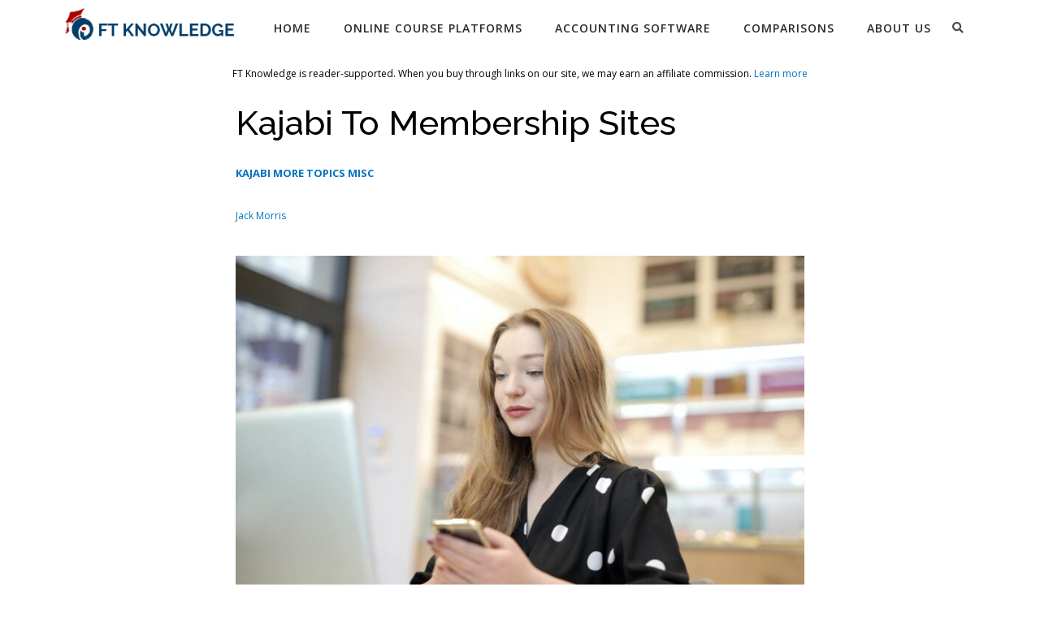

--- FILE ---
content_type: text/html; charset=UTF-8
request_url: https://www.ftknowledge.com/kajabi-to-membership-sites/
body_size: 45978
content:
<!DOCTYPE html>
<html lang="en-US" prefix="og: https://ogp.me/ns#">
<head>
<meta charset="UTF-8">
<meta name="viewport" content="width=device-width, initial-scale=1">
	 <link rel="profile" href="https://gmpg.org/xfn/11"> 
	 <meta http-equiv="x-dns-prefetch-control" content="on">
<link rel="dns-prefetch" href="//fonts.googleapis.com" />
<link rel="dns-prefetch" href="//fonts.gstatic.com" />
<link rel="dns-prefetch" href="//ajax.googleapis.com" />
<link rel="dns-prefetch" href="//apis.google.com" />
<link rel="dns-prefetch" href="//google-analytics.com" />
<link rel="dns-prefetch" href="//www.google-analytics.com" />
<link rel="dns-prefetch" href="//ssl.google-analytics.com" />
<link rel="dns-prefetch" href="//youtube.com" />
<link rel="dns-prefetch" href="//api.pinterest.com" />
<link rel="dns-prefetch" href="//connect.facebook.net" />
<link rel="dns-prefetch" href="//platform.twitter.com" />
<link rel="dns-prefetch" href="//syndication.twitter.com" />
<link rel="dns-prefetch" href="//platform.instagram.com" />
<link rel="dns-prefetch" href="//s.gravatar.com" />
<link rel="dns-prefetch" href="//s0.wp.com" />
<link rel="dns-prefetch" href="//stats.wp.com" />
<link rel="dns-prefetch" href="//cdn.jsdelivr.net" />
<link rel="dns-prefetch" href="//use.typekit.net" /><link rel="publisher" href="https://www.facebook.com/ftknowledge/">
<link rel="publisher" href="https://twitter.com/FtKnowledge">
<link rel="publisher" href="https://www.youtube.com/channel/UCMvU5Nx_CRvUz7uCoUG2SIQ">
<link rel="publisher" href="https://www.pinterest.com/ftknowledge/">
<link rel="publisher" href="https://ftknowledge.tumblr.com/">
<link rel="publisher" href="https://www.reddit.com/user/ftknowledge">
<!-- Search Engine Optimization by Rank Math - https://rankmath.com/ -->
<title>Kajabi To Membership Sites (Updated 2022)</title>
<meta name="description" content="Kajabi To Membership Sites - Click here for more information. Find everything you need to know about Kajabi here."/>
<meta name="robots" content="follow, index, max-snippet:-1, max-video-preview:-1, max-image-preview:large"/>
<link rel="canonical" href="https://www.ftknowledge.com/kajabi-to-membership-sites/" />
<meta property="og:locale" content="en_US" />
<meta property="og:type" content="article" />
<meta property="og:title" content="Kajabi To Membership Sites (Updated 2022)" />
<meta property="og:description" content="Kajabi To Membership Sites - Click here for more information. Find everything you need to know about Kajabi here." />
<meta property="og:url" content="https://www.ftknowledge.com/kajabi-to-membership-sites/" />
<meta property="og:site_name" content="FTKnowledge" />
<meta property="article:tag" content="Kajabi To Membership Sites" />
<meta property="article:section" content="Kajabi More Topics Misc" />
<meta property="og:image" content="https://www.ftknowledge.com/wp-content/uploads/2022/03/man-and-laptop-2-scaled.jpg" />
<meta property="og:image:secure_url" content="https://www.ftknowledge.com/wp-content/uploads/2022/03/man-and-laptop-2-scaled.jpg" />
<meta property="og:image:width" content="1357" />
<meta property="og:image:height" content="924" />
<meta property="og:image:alt" content="Kajabi-review" />
<meta property="og:image:type" content="image/jpeg" />
<meta name="twitter:card" content="summary_large_image" />
<meta name="twitter:title" content="Kajabi To Membership Sites (Updated 2022)" />
<meta name="twitter:description" content="Kajabi To Membership Sites - Click here for more information. Find everything you need to know about Kajabi here." />
<meta name="twitter:creator" content="@Armin" />
<meta name="twitter:image" content="https://www.ftknowledge.com/wp-content/uploads/2022/03/man-and-laptop-2-scaled.jpg" />
<meta name="twitter:label1" content="Written by" />
<meta name="twitter:data1" content="Jack Morris" />
<meta name="twitter:label2" content="Time to read" />
<meta name="twitter:data2" content="2 minutes" />
<script type="application/ld+json" class="rank-math-schema">{"@context":"https://schema.org","@graph":[{"@type":"BreadcrumbList","@id":"https://www.ftknowledge.com/kajabi-to-membership-sites/#breadcrumb","itemListElement":[{"@type":"ListItem","position":"1","item":{"@id":"https://www.ftknowledge.com/kajabimoretopicsmisc/","name":"Kajabi More Topics Misc"}},{"@type":"ListItem","position":"2","item":{"@id":"https://www.ftknowledge.com/kajabi-to-membership-sites/","name":"Kajabi To Membership Sites"}}]}]}</script>
<!-- /Rank Math WordPress SEO plugin -->

<link rel='dns-prefetch' href='//fonts.googleapis.com' />
<link rel='dns-prefetch' href='//s.w.org' />
<link rel="alternate" type="application/rss+xml" title="FTKnowledge &raquo; Feed" href="https://www.ftknowledge.com/feed/" />
<link rel="alternate" type="application/rss+xml" title="FTKnowledge &raquo; Comments Feed" href="https://www.ftknowledge.com/comments/feed/" />
<script>
window._wpemojiSettings = {"baseUrl":"https:\/\/s.w.org\/images\/core\/emoji\/13.1.0\/72x72\/","ext":".png","svgUrl":"https:\/\/s.w.org\/images\/core\/emoji\/13.1.0\/svg\/","svgExt":".svg","source":{"concatemoji":"https:\/\/www.ftknowledge.com\/wp-includes\/js\/wp-emoji-release.min.js?ver=5.9.2"}};
/*! This file is auto-generated */
!function(e,a,t){var n,r,o,i=a.createElement("canvas"),p=i.getContext&&i.getContext("2d");function s(e,t){var a=String.fromCharCode;p.clearRect(0,0,i.width,i.height),p.fillText(a.apply(this,e),0,0);e=i.toDataURL();return p.clearRect(0,0,i.width,i.height),p.fillText(a.apply(this,t),0,0),e===i.toDataURL()}function c(e){var t=a.createElement("script");t.src=e,t.defer=t.type="text/javascript",a.getElementsByTagName("head")[0].appendChild(t)}for(o=Array("flag","emoji"),t.supports={everything:!0,everythingExceptFlag:!0},r=0;r<o.length;r++)t.supports[o[r]]=function(e){if(!p||!p.fillText)return!1;switch(p.textBaseline="top",p.font="600 32px Arial",e){case"flag":return s([127987,65039,8205,9895,65039],[127987,65039,8203,9895,65039])?!1:!s([55356,56826,55356,56819],[55356,56826,8203,55356,56819])&&!s([55356,57332,56128,56423,56128,56418,56128,56421,56128,56430,56128,56423,56128,56447],[55356,57332,8203,56128,56423,8203,56128,56418,8203,56128,56421,8203,56128,56430,8203,56128,56423,8203,56128,56447]);case"emoji":return!s([10084,65039,8205,55357,56613],[10084,65039,8203,55357,56613])}return!1}(o[r]),t.supports.everything=t.supports.everything&&t.supports[o[r]],"flag"!==o[r]&&(t.supports.everythingExceptFlag=t.supports.everythingExceptFlag&&t.supports[o[r]]);t.supports.everythingExceptFlag=t.supports.everythingExceptFlag&&!t.supports.flag,t.DOMReady=!1,t.readyCallback=function(){t.DOMReady=!0},t.supports.everything||(n=function(){t.readyCallback()},a.addEventListener?(a.addEventListener("DOMContentLoaded",n,!1),e.addEventListener("load",n,!1)):(e.attachEvent("onload",n),a.attachEvent("onreadystatechange",function(){"complete"===a.readyState&&t.readyCallback()})),(n=t.source||{}).concatemoji?c(n.concatemoji):n.wpemoji&&n.twemoji&&(c(n.twemoji),c(n.wpemoji)))}(window,document,window._wpemojiSettings);
</script>
<style>
img.wp-smiley,
img.emoji {
	display: inline !important;
	border: none !important;
	box-shadow: none !important;
	height: 1em !important;
	width: 1em !important;
	margin: 0 0.07em !important;
	vertical-align: -0.1em !important;
	background: none !important;
	padding: 0 !important;
}
</style>
	<link rel='stylesheet' id='dashicons-css'  href='https://www.ftknowledge.com/wp-includes/css/dashicons.min.css?ver=5.9.2' media='all' />
<link rel='stylesheet' id='wunderground-css'  href='https://www.ftknowledge.com/wp-content/plugins/wunderground/assets/css/wunderground.css?ver=2.1.3' media='all' />
<link rel='stylesheet' id='wp-block-library-css'  href='https://www.ftknowledge.com/wp-includes/css/dist/block-library/style.min.css?ver=5.9.2' media='all' />
<link rel='stylesheet' id='astra-theme-css-css'  href='https://www.ftknowledge.com/wp-content/themes/astra/assets/css/minified/style.min.css?ver=4.3.1' media='all' />
<style id='astra-theme-css-inline-css'>
.ast-no-sidebar .entry-content .alignfull {margin-left: calc( -50vw + 50%);margin-right: calc( -50vw + 50%);max-width: 100vw;width: 100vw;}.ast-no-sidebar .entry-content .alignwide {margin-left: calc(-41vw + 50%);margin-right: calc(-41vw + 50%);max-width: unset;width: unset;}.ast-no-sidebar .entry-content .alignfull .alignfull,.ast-no-sidebar .entry-content .alignfull .alignwide,.ast-no-sidebar .entry-content .alignwide .alignfull,.ast-no-sidebar .entry-content .alignwide .alignwide,.ast-no-sidebar .entry-content .wp-block-column .alignfull,.ast-no-sidebar .entry-content .wp-block-column .alignwide{width: 100%;margin-left: auto;margin-right: auto;}.wp-block-gallery,.blocks-gallery-grid {margin: 0;}.wp-block-separator {max-width: 100px;}.wp-block-separator.is-style-wide,.wp-block-separator.is-style-dots {max-width: none;}.entry-content .has-2-columns .wp-block-column:first-child {padding-right: 10px;}.entry-content .has-2-columns .wp-block-column:last-child {padding-left: 10px;}@media (max-width: 782px) {.entry-content .wp-block-columns .wp-block-column {flex-basis: 100%;}.entry-content .has-2-columns .wp-block-column:first-child {padding-right: 0;}.entry-content .has-2-columns .wp-block-column:last-child {padding-left: 0;}}body .entry-content .wp-block-latest-posts {margin-left: 0;}body .entry-content .wp-block-latest-posts li {list-style: none;}.ast-no-sidebar .ast-container .entry-content .wp-block-latest-posts {margin-left: 0;}.ast-header-break-point .entry-content .alignwide {margin-left: auto;margin-right: auto;}.entry-content .blocks-gallery-item img {margin-bottom: auto;}.wp-block-pullquote {border-top: 4px solid #555d66;border-bottom: 4px solid #555d66;color: #40464d;}:root{--ast-container-default-xlg-padding:6.67em;--ast-container-default-lg-padding:5.67em;--ast-container-default-slg-padding:4.34em;--ast-container-default-md-padding:3.34em;--ast-container-default-sm-padding:6.67em;--ast-container-default-xs-padding:2.4em;--ast-container-default-xxs-padding:1.4em;--ast-code-block-background:#EEEEEE;--ast-comment-inputs-background:#FAFAFA;}html{font-size:100%;}a,.page-title{color:#0274be;}a:hover,a:focus{color:#005bc4;}body,button,input,select,textarea,.ast-button,.ast-custom-button{font-family:'Open Sans',sans-serif;font-weight:400;font-size:16px;font-size:1rem;line-height:1.6em;}blockquote{color:#000000;}p,.entry-content p{margin-bottom:1.6em;}h1,.entry-content h1,h2,.entry-content h2,h3,.entry-content h3,h4,.entry-content h4,h5,.entry-content h5,h6,.entry-content h6,.site-title,.site-title a{font-family:Georgia,Times,serif;font-weight:300;}.site-title{font-size:35px;font-size:2.1875rem;display:none;}.site-header .site-description{font-size:15px;font-size:0.9375rem;display:none;}.entry-title{font-size:28px;font-size:1.75rem;}h1,.entry-content h1{font-size:42px;font-size:2.625rem;font-weight:400;font-family:Georgia,Times,serif;line-height:2em;}h2,.entry-content h2{font-size:36px;font-size:2.25rem;font-weight:300;font-family:Georgia,Times,serif;line-height:2em;}h3,.entry-content h3{font-size:30px;font-size:1.875rem;font-weight:700;font-family:'Open Sans',sans-serif;line-height:2em;}h4,.entry-content h4{font-size:26px;font-size:1.625rem;line-height:2em;font-weight:400;font-family:'Open Sans',sans-serif;}h5,.entry-content h5{font-size:22px;font-size:1.375rem;line-height:2em;font-family:Georgia,Times,serif;}h6,.entry-content h6{font-size:15px;font-size:0.9375rem;line-height:2em;font-family:Georgia,Times,serif;}::selection{background-color:#033e6a;color:#ffffff;}body,h1,.entry-title a,.entry-content h1,h2,.entry-content h2,h3,.entry-content h3,h4,.entry-content h4,h5,.entry-content h5,h6,.entry-content h6{color:#000000;}.tagcloud a:hover,.tagcloud a:focus,.tagcloud a.current-item{color:#ffffff;border-color:#0274be;background-color:#0274be;}input:focus,input[type="text"]:focus,input[type="email"]:focus,input[type="url"]:focus,input[type="password"]:focus,input[type="reset"]:focus,input[type="search"]:focus,textarea:focus{border-color:#0274be;}input[type="radio"]:checked,input[type=reset],input[type="checkbox"]:checked,input[type="checkbox"]:hover:checked,input[type="checkbox"]:focus:checked,input[type=range]::-webkit-slider-thumb{border-color:#0274be;background-color:#0274be;box-shadow:none;}.site-footer a:hover + .post-count,.site-footer a:focus + .post-count{background:#0274be;border-color:#0274be;}.single .nav-links .nav-previous,.single .nav-links .nav-next{color:#0274be;}.entry-meta,.entry-meta *{line-height:1.45;color:#0274be;}.entry-meta a:hover,.entry-meta a:hover *,.entry-meta a:focus,.entry-meta a:focus *,.page-links > .page-link,.page-links .page-link:hover,.post-navigation a:hover{color:#005bc4;}#cat option,.secondary .calendar_wrap thead a,.secondary .calendar_wrap thead a:visited{color:#0274be;}.secondary .calendar_wrap #today,.ast-progress-val span{background:#0274be;}.secondary a:hover + .post-count,.secondary a:focus + .post-count{background:#0274be;border-color:#0274be;}.calendar_wrap #today > a{color:#ffffff;}.page-links .page-link,.single .post-navigation a{color:#0274be;}.widget-title,.widget .wp-block-heading{font-size:22px;font-size:1.375rem;color:#000000;}.single .ast-author-details .author-title{color:#005bc4;}a:focus-visible,.ast-menu-toggle:focus-visible,.site .skip-link:focus-visible,.wp-block-loginout input:focus-visible,.wp-block-search.wp-block-search__button-inside .wp-block-search__inside-wrapper,.ast-header-navigation-arrow:focus-visible,.woocommerce .wc-proceed-to-checkout > .checkout-button:focus-visible,.woocommerce .woocommerce-MyAccount-navigation ul li a:focus-visible,.ast-orders-table__row .ast-orders-table__cell:focus-visible,.woocommerce .woocommerce-order-details .order-again > .button:focus-visible,.woocommerce .woocommerce-message a.button.wc-forward:focus-visible,.woocommerce #minus_qty:focus-visible,.woocommerce #plus_qty:focus-visible,a#ast-apply-coupon:focus-visible,.woocommerce .woocommerce-info a:focus-visible,.woocommerce .astra-shop-summary-wrap a:focus-visible,.woocommerce a.wc-forward:focus-visible,#ast-apply-coupon:focus-visible,.woocommerce-js .woocommerce-mini-cart-item a.remove:focus-visible{outline-style:dotted;outline-color:inherit;outline-width:thin;border-color:transparent;}input:focus,input[type="text"]:focus,input[type="email"]:focus,input[type="url"]:focus,input[type="password"]:focus,input[type="reset"]:focus,input[type="search"]:focus,input[type="number"]:focus,textarea:focus,.wp-block-search__input:focus,[data-section="section-header-mobile-trigger"] .ast-button-wrap .ast-mobile-menu-trigger-minimal:focus,.ast-mobile-popup-drawer.active .menu-toggle-close:focus,.woocommerce-ordering select.orderby:focus,#ast-scroll-top:focus,#coupon_code:focus,.woocommerce-page #comment:focus,.woocommerce #reviews #respond input#submit:focus,.woocommerce a.add_to_cart_button:focus,.woocommerce .button.single_add_to_cart_button:focus,.woocommerce .woocommerce-cart-form button:focus,.woocommerce .woocommerce-cart-form__cart-item .quantity .qty:focus,.woocommerce .woocommerce-billing-fields .woocommerce-billing-fields__field-wrapper .woocommerce-input-wrapper > .input-text:focus,.woocommerce #order_comments:focus,.woocommerce #place_order:focus,.woocommerce .woocommerce-address-fields .woocommerce-address-fields__field-wrapper .woocommerce-input-wrapper > .input-text:focus,.woocommerce .woocommerce-MyAccount-content form button:focus,.woocommerce .woocommerce-MyAccount-content .woocommerce-EditAccountForm .woocommerce-form-row .woocommerce-Input.input-text:focus,.woocommerce .ast-woocommerce-container .woocommerce-pagination ul.page-numbers li a:focus,body #content .woocommerce form .form-row .select2-container--default .select2-selection--single:focus,#ast-coupon-code:focus,.woocommerce.woocommerce-js .quantity input[type=number]:focus,.woocommerce-js .woocommerce-mini-cart-item .quantity input[type=number]:focus,.woocommerce p#ast-coupon-trigger:focus{border-style:dotted;border-color:inherit;border-width:thin;outline-color:transparent;}.main-header-menu .menu-link,.ast-header-custom-item a{color:#000000;}.main-header-menu .menu-item:hover > .menu-link,.main-header-menu .menu-item:hover > .ast-menu-toggle,.main-header-menu .ast-masthead-custom-menu-items a:hover,.main-header-menu .menu-item.focus > .menu-link,.main-header-menu .menu-item.focus > .ast-menu-toggle,.main-header-menu .current-menu-item > .menu-link,.main-header-menu .current-menu-ancestor > .menu-link,.main-header-menu .current-menu-item > .ast-menu-toggle,.main-header-menu .current-menu-ancestor > .ast-menu-toggle{color:#0274be;}.header-main-layout-3 .ast-main-header-bar-alignment{margin-right:auto;}.header-main-layout-2 .site-header-section-left .ast-site-identity{text-align:left;}.site-logo-img img{ transition:all 0.2s linear;}.ast-header-break-point .ast-mobile-menu-buttons-minimal.menu-toggle{background:transparent;color:#aa0001;}.ast-header-break-point .ast-mobile-menu-buttons-outline.menu-toggle{background:transparent;border:1px solid #aa0001;color:#aa0001;}.ast-header-break-point .ast-mobile-menu-buttons-fill.menu-toggle{background:#aa0001;color:#ffffff;}.ast-page-builder-template .hentry {margin: 0;}.ast-page-builder-template .site-content > .ast-container {max-width: 100%;padding: 0;}.ast-page-builder-template .site-content #primary {padding: 0;margin: 0;}.ast-page-builder-template .no-results {text-align: center;margin: 4em auto;}.ast-page-builder-template .ast-pagination {padding: 2em;}.ast-page-builder-template .entry-header.ast-no-title.ast-no-thumbnail {margin-top: 0;}.ast-page-builder-template .entry-header.ast-header-without-markup {margin-top: 0;margin-bottom: 0;}.ast-page-builder-template .entry-header.ast-no-title.ast-no-meta {margin-bottom: 0;}.ast-page-builder-template.single .post-navigation {padding-bottom: 2em;}.ast-page-builder-template.single-post .site-content > .ast-container {max-width: 100%;}.ast-page-builder-template .entry-header {margin-top: 4em;margin-left: auto;margin-right: auto;padding-left: 20px;padding-right: 20px;}.single.ast-page-builder-template .entry-header {padding-left: 20px;padding-right: 20px;}.ast-page-builder-template .ast-archive-description {margin: 4em auto 0;padding-left: 20px;padding-right: 20px;}.ast-page-builder-template.ast-no-sidebar .entry-content .alignwide {margin-left: 0;margin-right: 0;}.footer-adv .footer-adv-overlay{border-top-style:solid;border-top-color:#000000;}.wp-block-buttons.aligncenter{justify-content:center;}@media (max-width:782px){.entry-content .wp-block-columns .wp-block-column{margin-left:0px;}}.wp-block-table.aligncenter{margin-left:auto;margin-right:auto;}@media (max-width:768px){.ast-separate-container #primary,.ast-separate-container #secondary{padding:1.5em 0;}#primary,#secondary{padding:1.5em 0;margin:0;}.ast-left-sidebar #content > .ast-container{display:flex;flex-direction:column-reverse;width:100%;}.ast-separate-container .ast-article-post,.ast-separate-container .ast-article-single{padding:1.5em 2.14em;}.ast-author-box img.avatar{margin:20px 0 0 0;}}@media (min-width:769px){.ast-separate-container.ast-right-sidebar #primary,.ast-separate-container.ast-left-sidebar #primary{border:0;}.search-no-results.ast-separate-container #primary{margin-bottom:4em;}}.menu-toggle,button,.ast-button,.ast-custom-button,.button,input#submit,input[type="button"],input[type="submit"],input[type="reset"]{color:#ffffff;border-color:#aa0001;background-color:#aa0001;border-top-left-radius:10px;border-top-right-radius:10px;border-bottom-right-radius:10px;border-bottom-left-radius:10px;padding-top:10px;padding-right:40px;padding-bottom:10px;padding-left:40px;font-family:'Raleway',sans-serif;font-weight:700;text-transform:uppercase;}button:focus,.menu-toggle:hover,button:hover,.ast-button:hover,.ast-custom-button:hover .button:hover,.ast-custom-button:hover,input[type=reset]:hover,input[type=reset]:focus,input#submit:hover,input#submit:focus,input[type="button"]:hover,input[type="button"]:focus,input[type="submit"]:hover,input[type="submit"]:focus{color:#ffffff;background-color:#b50006;border-color:#b50006;}@media (max-width:768px){.ast-mobile-header-stack .main-header-bar .ast-search-menu-icon{display:inline-block;}.ast-header-break-point.ast-header-custom-item-outside .ast-mobile-header-stack .main-header-bar .ast-search-icon{margin:0;}.ast-comment-avatar-wrap img{max-width:2.5em;}.ast-separate-container .ast-comment-list li.depth-1{padding:1.5em 2.14em;}.ast-separate-container .comment-respond{padding:2em 2.14em;}.ast-comment-meta{padding:0 1.8888em 1.3333em;}}@media (min-width:544px){.ast-container{max-width:100%;}}@media (max-width:544px){.ast-separate-container .ast-article-post,.ast-separate-container .ast-article-single,.ast-separate-container .comments-title,.ast-separate-container .ast-archive-description{padding:1.5em 1em;}.ast-separate-container #content .ast-container{padding-left:0.54em;padding-right:0.54em;}.ast-separate-container .ast-comment-list li.depth-1{padding:1.5em 1em;margin-bottom:1.5em;}.ast-separate-container .ast-comment-list .bypostauthor{padding:.5em;}.ast-search-menu-icon.ast-dropdown-active .search-field{width:170px;}.site-branding img,.site-header .site-logo-img .custom-logo-link img{max-width:100%;}}.ast-no-sidebar.ast-separate-container .entry-content .alignfull {margin-left: -6.67em;margin-right: -6.67em;width: auto;}@media (max-width: 1200px) {.ast-no-sidebar.ast-separate-container .entry-content .alignfull {margin-left: -2.4em;margin-right: -2.4em;}}@media (max-width: 768px) {.ast-no-sidebar.ast-separate-container .entry-content .alignfull {margin-left: -2.14em;margin-right: -2.14em;}}@media (max-width: 544px) {.ast-no-sidebar.ast-separate-container .entry-content .alignfull {margin-left: -1em;margin-right: -1em;}}.ast-no-sidebar.ast-separate-container .entry-content .alignwide {margin-left: -20px;margin-right: -20px;}.ast-no-sidebar.ast-separate-container .entry-content .wp-block-column .alignfull,.ast-no-sidebar.ast-separate-container .entry-content .wp-block-column .alignwide {margin-left: auto;margin-right: auto;width: 100%;}@media (max-width:768px){.site-title{display:none;}.site-header .site-description{display:none;}.entry-title{font-size:30px;}h1,.entry-content h1{font-size:30px;}h2,.entry-content h2{font-size:25px;}h3,.entry-content h3{font-size:20px;}}@media (max-width:544px){.site-title{display:none;}.site-header .site-description{display:none;}.entry-title{font-size:30px;}h1,.entry-content h1{font-size:30px;}h2,.entry-content h2{font-size:25px;}h3,.entry-content h3{font-size:20px;}}@media (max-width:768px){html{font-size:91.2%;}}@media (max-width:544px){html{font-size:91.2%;}}@media (min-width:769px){.ast-container{max-width:1180px;}}@font-face {font-family: "Astra";src: url(https://www.ftknowledge.com/wp-content/themes/astra/assets/fonts/astra.woff) format("woff"),url(https://www.ftknowledge.com/wp-content/themes/astra/assets/fonts/astra.ttf) format("truetype"),url(https://www.ftknowledge.com/wp-content/themes/astra/assets/fonts/astra.svg#astra) format("svg");font-weight: normal;font-style: normal;font-display: fallback;}@media (max-width:921px) {.main-header-bar .main-header-bar-navigation{display:none;}}.ast-desktop .main-header-menu.submenu-with-border .sub-menu,.ast-desktop .main-header-menu.submenu-with-border .astra-full-megamenu-wrapper{border-color:#033e6a;}.ast-desktop .main-header-menu.submenu-with-border .sub-menu{border-top-width:2px;border-right-width:0px;border-left-width:0px;border-bottom-width:0px;border-style:solid;}.ast-desktop .main-header-menu.submenu-with-border .sub-menu .sub-menu{top:-2px;}.ast-desktop .main-header-menu.submenu-with-border .sub-menu .menu-link,.ast-desktop .main-header-menu.submenu-with-border .children .menu-link{border-bottom-width:0px;border-style:solid;border-color:#eaeaea;}@media (min-width:769px){.main-header-menu .sub-menu .menu-item.ast-left-align-sub-menu:hover > .sub-menu,.main-header-menu .sub-menu .menu-item.ast-left-align-sub-menu.focus > .sub-menu{margin-left:-0px;}}.ast-small-footer{border-top-style:solid;border-top-width:0px;border-top-color:#000000;}.ast-header-break-point.ast-header-custom-item-inside .main-header-bar .main-header-bar-navigation .ast-search-icon {display: none;}.ast-header-break-point.ast-header-custom-item-inside .main-header-bar .ast-search-menu-icon .search-form {padding: 0;display: block;overflow: hidden;}.ast-header-break-point .ast-header-custom-item .widget:last-child {margin-bottom: 1em;}.ast-header-custom-item .widget {margin: 0.5em;display: inline-block;vertical-align: middle;}.ast-header-custom-item .widget p {margin-bottom: 0;}.ast-header-custom-item .widget li {width: auto;}.ast-header-custom-item-inside .button-custom-menu-item .menu-link {display: none;}.ast-header-custom-item-inside.ast-header-break-point .button-custom-menu-item .ast-custom-button-link {display: none;}.ast-header-custom-item-inside.ast-header-break-point .button-custom-menu-item .menu-link {display: block;}.ast-header-break-point.ast-header-custom-item-outside .main-header-bar .ast-search-icon {margin-right: 1em;}.ast-header-break-point.ast-header-custom-item-inside .main-header-bar .ast-search-menu-icon .search-field,.ast-header-break-point.ast-header-custom-item-inside .main-header-bar .ast-search-menu-icon.ast-inline-search .search-field {width: 100%;padding-right: 5.5em;}.ast-header-break-point.ast-header-custom-item-inside .main-header-bar .ast-search-menu-icon .search-submit {display: block;position: absolute;height: 100%;top: 0;right: 0;padding: 0 1em;border-radius: 0;}.ast-header-break-point .ast-header-custom-item .ast-masthead-custom-menu-items {padding-left: 20px;padding-right: 20px;margin-bottom: 1em;margin-top: 1em;}.ast-header-custom-item-inside.ast-header-break-point .button-custom-menu-item {padding-left: 0;padding-right: 0;margin-top: 0;margin-bottom: 0;}.astra-icon-down_arrow::after {content: "\e900";font-family: Astra;}.astra-icon-close::after {content: "\e5cd";font-family: Astra;}.astra-icon-drag_handle::after {content: "\e25d";font-family: Astra;}.astra-icon-format_align_justify::after {content: "\e235";font-family: Astra;}.astra-icon-menu::after {content: "\e5d2";font-family: Astra;}.astra-icon-reorder::after {content: "\e8fe";font-family: Astra;}.astra-icon-search::after {content: "\e8b6";font-family: Astra;}.astra-icon-zoom_in::after {content: "\e56b";font-family: Astra;}.astra-icon-check-circle::after {content: "\e901";font-family: Astra;}.astra-icon-shopping-cart::after {content: "\f07a";font-family: Astra;}.astra-icon-shopping-bag::after {content: "\f290";font-family: Astra;}.astra-icon-shopping-basket::after {content: "\f291";font-family: Astra;}.astra-icon-circle-o::after {content: "\e903";font-family: Astra;}.astra-icon-certificate::after {content: "\e902";font-family: Astra;}blockquote {padding: 1.2em;}:root .has-ast-global-color-0-color{color:var(--ast-global-color-0);}:root .has-ast-global-color-0-background-color{background-color:var(--ast-global-color-0);}:root .wp-block-button .has-ast-global-color-0-color{color:var(--ast-global-color-0);}:root .wp-block-button .has-ast-global-color-0-background-color{background-color:var(--ast-global-color-0);}:root .has-ast-global-color-1-color{color:var(--ast-global-color-1);}:root .has-ast-global-color-1-background-color{background-color:var(--ast-global-color-1);}:root .wp-block-button .has-ast-global-color-1-color{color:var(--ast-global-color-1);}:root .wp-block-button .has-ast-global-color-1-background-color{background-color:var(--ast-global-color-1);}:root .has-ast-global-color-2-color{color:var(--ast-global-color-2);}:root .has-ast-global-color-2-background-color{background-color:var(--ast-global-color-2);}:root .wp-block-button .has-ast-global-color-2-color{color:var(--ast-global-color-2);}:root .wp-block-button .has-ast-global-color-2-background-color{background-color:var(--ast-global-color-2);}:root .has-ast-global-color-3-color{color:var(--ast-global-color-3);}:root .has-ast-global-color-3-background-color{background-color:var(--ast-global-color-3);}:root .wp-block-button .has-ast-global-color-3-color{color:var(--ast-global-color-3);}:root .wp-block-button .has-ast-global-color-3-background-color{background-color:var(--ast-global-color-3);}:root .has-ast-global-color-4-color{color:var(--ast-global-color-4);}:root .has-ast-global-color-4-background-color{background-color:var(--ast-global-color-4);}:root .wp-block-button .has-ast-global-color-4-color{color:var(--ast-global-color-4);}:root .wp-block-button .has-ast-global-color-4-background-color{background-color:var(--ast-global-color-4);}:root .has-ast-global-color-5-color{color:var(--ast-global-color-5);}:root .has-ast-global-color-5-background-color{background-color:var(--ast-global-color-5);}:root .wp-block-button .has-ast-global-color-5-color{color:var(--ast-global-color-5);}:root .wp-block-button .has-ast-global-color-5-background-color{background-color:var(--ast-global-color-5);}:root .has-ast-global-color-6-color{color:var(--ast-global-color-6);}:root .has-ast-global-color-6-background-color{background-color:var(--ast-global-color-6);}:root .wp-block-button .has-ast-global-color-6-color{color:var(--ast-global-color-6);}:root .wp-block-button .has-ast-global-color-6-background-color{background-color:var(--ast-global-color-6);}:root .has-ast-global-color-7-color{color:var(--ast-global-color-7);}:root .has-ast-global-color-7-background-color{background-color:var(--ast-global-color-7);}:root .wp-block-button .has-ast-global-color-7-color{color:var(--ast-global-color-7);}:root .wp-block-button .has-ast-global-color-7-background-color{background-color:var(--ast-global-color-7);}:root .has-ast-global-color-8-color{color:var(--ast-global-color-8);}:root .has-ast-global-color-8-background-color{background-color:var(--ast-global-color-8);}:root .wp-block-button .has-ast-global-color-8-color{color:var(--ast-global-color-8);}:root .wp-block-button .has-ast-global-color-8-background-color{background-color:var(--ast-global-color-8);}:root{--ast-global-color-0:#0170B9;--ast-global-color-1:#3a3a3a;--ast-global-color-2:#3a3a3a;--ast-global-color-3:#4B4F58;--ast-global-color-4:#F5F5F5;--ast-global-color-5:#FFFFFF;--ast-global-color-6:#E5E5E5;--ast-global-color-7:#424242;--ast-global-color-8:#000000;}:root {--ast-border-color : #dddddd;}.ast-single-entry-banner {-js-display: flex;display: flex;flex-direction: column;justify-content: center;text-align: center;position: relative;background: #eeeeee;}.ast-single-entry-banner[data-banner-layout="layout-1"] {max-width: 1140px;background: inherit;padding: 20px 0;}.ast-single-entry-banner[data-banner-width-type="custom"] {margin: 0 auto;width: 100%;}.ast-single-entry-banner + .site-content .entry-header {margin-bottom: 0;}header.entry-header .entry-title{font-family:Georgia,Times,serif;font-weight:300;font-size:42px;font-size:2.625rem;line-height:1.10em;}header.entry-header > *:not(:last-child){margin-bottom:10px;}@media (max-width:544px){header.entry-header .entry-title{font-size:28px;font-size:1.75rem;}}.ast-archive-entry-banner {-js-display: flex;display: flex;flex-direction: column;justify-content: center;text-align: center;position: relative;background: #eeeeee;}.ast-archive-entry-banner[data-banner-width-type="custom"] {margin: 0 auto;width: 100%;}.ast-archive-entry-banner[data-banner-layout="layout-1"] {background: inherit;padding: 20px 0;text-align: left;}body.archive .ast-archive-description{max-width:1140px;width:100%;text-align:left;padding-top:3em;padding-right:3em;padding-bottom:3em;padding-left:3em;}body.archive .ast-archive-description .ast-archive-title,body.archive .ast-archive-description .ast-archive-title *{color:#033e6a;font-size:40px;font-size:2.5rem;}body.archive .ast-archive-description > *:not(:last-child){margin-bottom:10px;}@media (max-width:768px){body.archive .ast-archive-description{text-align:left;}}@media (max-width:544px){body.archive .ast-archive-description{text-align:left;}}.ast-breadcrumbs .trail-browse,.ast-breadcrumbs .trail-items,.ast-breadcrumbs .trail-items li{display:inline-block;margin:0;padding:0;border:none;background:inherit;text-indent:0;text-decoration:none;}.ast-breadcrumbs .trail-browse{font-size:inherit;font-style:inherit;font-weight:inherit;color:inherit;}.ast-breadcrumbs .trail-items{list-style:none;}.trail-items li::after{padding:0 0.3em;content:"\00bb";}.trail-items li:last-of-type::after{display:none;}h1,.entry-content h1,h2,.entry-content h2,h3,.entry-content h3,h4,.entry-content h4,h5,.entry-content h5,h6,.entry-content h6{color:var(--ast-global-color-2);}.elementor-template-full-width .ast-container{display:block;}.elementor-screen-only,.screen-reader-text,.screen-reader-text span,.ui-helper-hidden-accessible{top:0 !important;}@media (max-width:544px){.elementor-element .elementor-wc-products .woocommerce[class*="columns-"] ul.products li.product{width:auto;margin:0;}.elementor-element .woocommerce .woocommerce-result-count{float:none;}}.ast-header-break-point .main-header-bar{border-bottom-width:0px;border-bottom-color:#a8a8a8;}@media (min-width:769px){.main-header-bar{border-bottom-width:0px;border-bottom-color:#a8a8a8;}}.main-header-menu .menu-item,#astra-footer-menu .menu-item,.main-header-bar .ast-masthead-custom-menu-items{-js-display:flex;display:flex;-webkit-box-pack:center;-webkit-justify-content:center;-moz-box-pack:center;-ms-flex-pack:center;justify-content:center;-webkit-box-orient:vertical;-webkit-box-direction:normal;-webkit-flex-direction:column;-moz-box-orient:vertical;-moz-box-direction:normal;-ms-flex-direction:column;flex-direction:column;}.main-header-menu > .menu-item > .menu-link,#astra-footer-menu > .menu-item > .menu-link{height:100%;-webkit-box-align:center;-webkit-align-items:center;-moz-box-align:center;-ms-flex-align:center;align-items:center;-js-display:flex;display:flex;}.ast-primary-menu-disabled .main-header-bar .ast-masthead-custom-menu-items{flex:unset;}.header-main-layout-1 .ast-flex.main-header-container,.header-main-layout-3 .ast-flex.main-header-container{-webkit-align-content:center;-ms-flex-line-pack:center;align-content:center;-webkit-box-align:center;-webkit-align-items:center;-moz-box-align:center;-ms-flex-align:center;align-items:center;}.main-header-menu .sub-menu .menu-item.menu-item-has-children > .menu-link:after{position:absolute;right:1em;top:50%;transform:translate(0,-50%) rotate(270deg);}.ast-header-break-point .main-header-bar .main-header-bar-navigation .page_item_has_children > .ast-menu-toggle::before,.ast-header-break-point .main-header-bar .main-header-bar-navigation .menu-item-has-children > .ast-menu-toggle::before,.ast-mobile-popup-drawer .main-header-bar-navigation .menu-item-has-children>.ast-menu-toggle::before,.ast-header-break-point .ast-mobile-header-wrap .main-header-bar-navigation .menu-item-has-children > .ast-menu-toggle::before{font-weight:bold;content:"\e900";font-family:Astra;text-decoration:inherit;display:inline-block;}.ast-header-break-point .main-navigation ul.sub-menu .menu-item .menu-link:before{content:"\e900";font-family:Astra;font-size:.65em;text-decoration:inherit;display:inline-block;transform:translate(0,-2px) rotateZ(270deg);margin-right:5px;}.widget_search .search-form:after{font-family:Astra;font-size:1.2em;font-weight:normal;content:"\e8b6";position:absolute;top:50%;right:15px;transform:translate(0,-50%);}.astra-search-icon::before{content:"\e8b6";font-family:Astra;font-style:normal;font-weight:normal;text-decoration:inherit;text-align:center;-webkit-font-smoothing:antialiased;-moz-osx-font-smoothing:grayscale;z-index:3;}.main-header-bar .main-header-bar-navigation .page_item_has_children > a:after,.main-header-bar .main-header-bar-navigation .menu-item-has-children > a:after,.menu-item-has-children .ast-header-navigation-arrow:after{content:"\e900";display:inline-block;font-family:Astra;font-size:.6rem;font-weight:bold;text-rendering:auto;-webkit-font-smoothing:antialiased;-moz-osx-font-smoothing:grayscale;margin-left:10px;line-height:normal;}.menu-item-has-children .sub-menu .ast-header-navigation-arrow:after{margin-left:0;}.ast-mobile-popup-drawer .main-header-bar-navigation .ast-submenu-expanded>.ast-menu-toggle::before{transform:rotateX(180deg);}.ast-header-break-point .main-header-bar-navigation .menu-item-has-children > .menu-link:after{display:none;}.ast-separate-container .blog-layout-1,.ast-separate-container .blog-layout-2,.ast-separate-container .blog-layout-3{background-color:var(--ast-global-color-5);;}@media (max-width:768px){.ast-separate-container .blog-layout-1,.ast-separate-container .blog-layout-2,.ast-separate-container .blog-layout-3{background-color:var(--ast-global-color-5);;}}@media (max-width:544px){.ast-separate-container .blog-layout-1,.ast-separate-container .blog-layout-2,.ast-separate-container .blog-layout-3{background-color:var(--ast-global-color-5);;}}.ast-separate-container .ast-article-single:not(.ast-related-post),.ast-separate-container .comments-area .comment-respond,.ast-separate-container .comments-area .ast-comment-list li,.woocommerce.ast-separate-container .ast-woocommerce-container,.ast-separate-container .error-404,.ast-separate-container .no-results,.single.ast-separate-container.ast-author-meta,.ast-separate-container .related-posts-title-wrapper,.ast-separate-container .comments-count-wrapper,.ast-box-layout.ast-plain-container .site-content,.ast-padded-layout.ast-plain-container .site-content,.ast-separate-container .comments-area .comments-title,.ast-separate-container .ast-archive-description{background-color:var(--ast-global-color-5);;}@media (max-width:768px){.ast-separate-container .ast-article-single:not(.ast-related-post),.ast-separate-container .comments-area .comment-respond,.ast-separate-container .comments-area .ast-comment-list li,.woocommerce.ast-separate-container .ast-woocommerce-container,.ast-separate-container .error-404,.ast-separate-container .no-results,.single.ast-separate-container.ast-author-meta,.ast-separate-container .related-posts-title-wrapper,.ast-separate-container .comments-count-wrapper,.ast-box-layout.ast-plain-container .site-content,.ast-padded-layout.ast-plain-container .site-content,.ast-separate-container .comments-area .comments-title,.ast-separate-container .ast-archive-description{background-color:var(--ast-global-color-5);;}}@media (max-width:544px){.ast-separate-container .ast-article-single:not(.ast-related-post),.ast-separate-container .comments-area .comment-respond,.ast-separate-container .comments-area .ast-comment-list li,.woocommerce.ast-separate-container .ast-woocommerce-container,.ast-separate-container .error-404,.ast-separate-container .no-results,.single.ast-separate-container.ast-author-meta,.ast-separate-container .related-posts-title-wrapper,.ast-separate-container .comments-count-wrapper,.ast-box-layout.ast-plain-container .site-content,.ast-padded-layout.ast-plain-container .site-content,.ast-separate-container .comments-area .comments-title,.ast-separate-container .ast-archive-description{background-color:var(--ast-global-color-5);;}}.ast-separate-container.ast-two-container #secondary .widget{background-color:var(--ast-global-color-5);;}@media (max-width:768px){.ast-separate-container.ast-two-container #secondary .widget{background-color:var(--ast-global-color-5);;}}@media (max-width:544px){.ast-separate-container.ast-two-container #secondary .widget{background-color:var(--ast-global-color-5);;}}:root{--e-global-color-astglobalcolor0:#0170B9;--e-global-color-astglobalcolor1:#3a3a3a;--e-global-color-astglobalcolor2:#3a3a3a;--e-global-color-astglobalcolor3:#4B4F58;--e-global-color-astglobalcolor4:#F5F5F5;--e-global-color-astglobalcolor5:#FFFFFF;--e-global-color-astglobalcolor6:#E5E5E5;--e-global-color-astglobalcolor7:#424242;--e-global-color-astglobalcolor8:#000000;}
</style>
<link rel='stylesheet' id='astra-google-fonts-css'  href='https://fonts.googleapis.com/css?family=Open+Sans%3A400%2C%2C700%7CRaleway%3A700%2C500&#038;display=fallback&#038;ver=4.3.1' media='all' />
<style id='ideabox-toc-style-inline-css'>
html{scroll-behavior:auto !important}.ib-toc-container .ib-toc-icon-collapse,.ib-toc-container .ib-toc-icon-expand{display:none;height:20px;line-height:1}.ib-toc-container .ib-toc-icon-collapse svg,.ib-toc-container .ib-toc-icon-expand svg{fill:var(--fill)}.ib-toc-container.ib-toc-expanded .ib-toc-icon-collapse{display:inline}.ib-toc-container.ib-toc-collapsed .ib-toc-icon-expand{display:inline}.ib-toc-container .ib-toc-header{padding:10px 20px;display:flex;flex-direction:row;justify-content:space-between;align-items:center;cursor:pointer}.ib-toc-container .ib-toc-header .ib-toc-header-right{display:flex}.ib-toc-container .ib-toc-body{padding:20px}.ib-toc-container .ib-toc-separator{height:1px;background-color:#333}.ib-toc-container .ib-toc-anchors{margin:0;padding:0}.ib-toc-container .ib-toc-anchors ul,.ib-toc-container .ib-toc-anchors ol{padding-left:45px}.ib-toc-container .ib-toc-anchors li{margin-top:var(--listSpacing)}.ib-toc-container .ib-toc-anchors>li:first-of-type{margin-top:0}.ib-toc-container .ib-toc-anchors a{color:var(--linkColor)}.ib-toc-container ol{list-style:none !important;counter-reset:item}.ib-toc-container ol li{counter-increment:item}.ib-toc-container ol li:before{content:counters(item, ".") " ";display:inline-block;margin-right:.5em;text-align:right}.ib-toc-container ol.ib-toc-anchors>li:before{content:counters(item, ".") ". "}

</style>
<style id='global-styles-inline-css'>
body{--wp--preset--color--black: #000000;--wp--preset--color--cyan-bluish-gray: #abb8c3;--wp--preset--color--white: #ffffff;--wp--preset--color--pale-pink: #f78da7;--wp--preset--color--vivid-red: #cf2e2e;--wp--preset--color--luminous-vivid-orange: #ff6900;--wp--preset--color--luminous-vivid-amber: #fcb900;--wp--preset--color--light-green-cyan: #7bdcb5;--wp--preset--color--vivid-green-cyan: #00d084;--wp--preset--color--pale-cyan-blue: #8ed1fc;--wp--preset--color--vivid-cyan-blue: #0693e3;--wp--preset--color--vivid-purple: #9b51e0;--wp--preset--color--ast-global-color-0: var(--ast-global-color-0);--wp--preset--color--ast-global-color-1: var(--ast-global-color-1);--wp--preset--color--ast-global-color-2: var(--ast-global-color-2);--wp--preset--color--ast-global-color-3: var(--ast-global-color-3);--wp--preset--color--ast-global-color-4: var(--ast-global-color-4);--wp--preset--color--ast-global-color-5: var(--ast-global-color-5);--wp--preset--color--ast-global-color-6: var(--ast-global-color-6);--wp--preset--color--ast-global-color-7: var(--ast-global-color-7);--wp--preset--color--ast-global-color-8: var(--ast-global-color-8);--wp--preset--gradient--vivid-cyan-blue-to-vivid-purple: linear-gradient(135deg,rgba(6,147,227,1) 0%,rgb(155,81,224) 100%);--wp--preset--gradient--light-green-cyan-to-vivid-green-cyan: linear-gradient(135deg,rgb(122,220,180) 0%,rgb(0,208,130) 100%);--wp--preset--gradient--luminous-vivid-amber-to-luminous-vivid-orange: linear-gradient(135deg,rgba(252,185,0,1) 0%,rgba(255,105,0,1) 100%);--wp--preset--gradient--luminous-vivid-orange-to-vivid-red: linear-gradient(135deg,rgba(255,105,0,1) 0%,rgb(207,46,46) 100%);--wp--preset--gradient--very-light-gray-to-cyan-bluish-gray: linear-gradient(135deg,rgb(238,238,238) 0%,rgb(169,184,195) 100%);--wp--preset--gradient--cool-to-warm-spectrum: linear-gradient(135deg,rgb(74,234,220) 0%,rgb(151,120,209) 20%,rgb(207,42,186) 40%,rgb(238,44,130) 60%,rgb(251,105,98) 80%,rgb(254,248,76) 100%);--wp--preset--gradient--blush-light-purple: linear-gradient(135deg,rgb(255,206,236) 0%,rgb(152,150,240) 100%);--wp--preset--gradient--blush-bordeaux: linear-gradient(135deg,rgb(254,205,165) 0%,rgb(254,45,45) 50%,rgb(107,0,62) 100%);--wp--preset--gradient--luminous-dusk: linear-gradient(135deg,rgb(255,203,112) 0%,rgb(199,81,192) 50%,rgb(65,88,208) 100%);--wp--preset--gradient--pale-ocean: linear-gradient(135deg,rgb(255,245,203) 0%,rgb(182,227,212) 50%,rgb(51,167,181) 100%);--wp--preset--gradient--electric-grass: linear-gradient(135deg,rgb(202,248,128) 0%,rgb(113,206,126) 100%);--wp--preset--gradient--midnight: linear-gradient(135deg,rgb(2,3,129) 0%,rgb(40,116,252) 100%);--wp--preset--duotone--dark-grayscale: url('#wp-duotone-dark-grayscale');--wp--preset--duotone--grayscale: url('#wp-duotone-grayscale');--wp--preset--duotone--purple-yellow: url('#wp-duotone-purple-yellow');--wp--preset--duotone--blue-red: url('#wp-duotone-blue-red');--wp--preset--duotone--midnight: url('#wp-duotone-midnight');--wp--preset--duotone--magenta-yellow: url('#wp-duotone-magenta-yellow');--wp--preset--duotone--purple-green: url('#wp-duotone-purple-green');--wp--preset--duotone--blue-orange: url('#wp-duotone-blue-orange');--wp--preset--font-size--small: 13px;--wp--preset--font-size--medium: 20px;--wp--preset--font-size--large: 36px;--wp--preset--font-size--x-large: 42px;}body { margin: 0; }body{--wp--style--block-gap: 24px;}.wp-site-blocks > .alignleft { float: left; margin-right: 2em; }.wp-site-blocks > .alignright { float: right; margin-left: 2em; }.wp-site-blocks > .aligncenter { justify-content: center; margin-left: auto; margin-right: auto; }.wp-site-blocks > * { margin-top: 0; margin-bottom: 0; }.wp-site-blocks > * + * { margin-top: var( --wp--style--block-gap ); }a{text-decoration: none;}.has-black-color{color: var(--wp--preset--color--black) !important;}.has-cyan-bluish-gray-color{color: var(--wp--preset--color--cyan-bluish-gray) !important;}.has-white-color{color: var(--wp--preset--color--white) !important;}.has-pale-pink-color{color: var(--wp--preset--color--pale-pink) !important;}.has-vivid-red-color{color: var(--wp--preset--color--vivid-red) !important;}.has-luminous-vivid-orange-color{color: var(--wp--preset--color--luminous-vivid-orange) !important;}.has-luminous-vivid-amber-color{color: var(--wp--preset--color--luminous-vivid-amber) !important;}.has-light-green-cyan-color{color: var(--wp--preset--color--light-green-cyan) !important;}.has-vivid-green-cyan-color{color: var(--wp--preset--color--vivid-green-cyan) !important;}.has-pale-cyan-blue-color{color: var(--wp--preset--color--pale-cyan-blue) !important;}.has-vivid-cyan-blue-color{color: var(--wp--preset--color--vivid-cyan-blue) !important;}.has-vivid-purple-color{color: var(--wp--preset--color--vivid-purple) !important;}.has-ast-global-color-0-color{color: var(--wp--preset--color--ast-global-color-0) !important;}.has-ast-global-color-1-color{color: var(--wp--preset--color--ast-global-color-1) !important;}.has-ast-global-color-2-color{color: var(--wp--preset--color--ast-global-color-2) !important;}.has-ast-global-color-3-color{color: var(--wp--preset--color--ast-global-color-3) !important;}.has-ast-global-color-4-color{color: var(--wp--preset--color--ast-global-color-4) !important;}.has-ast-global-color-5-color{color: var(--wp--preset--color--ast-global-color-5) !important;}.has-ast-global-color-6-color{color: var(--wp--preset--color--ast-global-color-6) !important;}.has-ast-global-color-7-color{color: var(--wp--preset--color--ast-global-color-7) !important;}.has-ast-global-color-8-color{color: var(--wp--preset--color--ast-global-color-8) !important;}.has-black-background-color{background-color: var(--wp--preset--color--black) !important;}.has-cyan-bluish-gray-background-color{background-color: var(--wp--preset--color--cyan-bluish-gray) !important;}.has-white-background-color{background-color: var(--wp--preset--color--white) !important;}.has-pale-pink-background-color{background-color: var(--wp--preset--color--pale-pink) !important;}.has-vivid-red-background-color{background-color: var(--wp--preset--color--vivid-red) !important;}.has-luminous-vivid-orange-background-color{background-color: var(--wp--preset--color--luminous-vivid-orange) !important;}.has-luminous-vivid-amber-background-color{background-color: var(--wp--preset--color--luminous-vivid-amber) !important;}.has-light-green-cyan-background-color{background-color: var(--wp--preset--color--light-green-cyan) !important;}.has-vivid-green-cyan-background-color{background-color: var(--wp--preset--color--vivid-green-cyan) !important;}.has-pale-cyan-blue-background-color{background-color: var(--wp--preset--color--pale-cyan-blue) !important;}.has-vivid-cyan-blue-background-color{background-color: var(--wp--preset--color--vivid-cyan-blue) !important;}.has-vivid-purple-background-color{background-color: var(--wp--preset--color--vivid-purple) !important;}.has-ast-global-color-0-background-color{background-color: var(--wp--preset--color--ast-global-color-0) !important;}.has-ast-global-color-1-background-color{background-color: var(--wp--preset--color--ast-global-color-1) !important;}.has-ast-global-color-2-background-color{background-color: var(--wp--preset--color--ast-global-color-2) !important;}.has-ast-global-color-3-background-color{background-color: var(--wp--preset--color--ast-global-color-3) !important;}.has-ast-global-color-4-background-color{background-color: var(--wp--preset--color--ast-global-color-4) !important;}.has-ast-global-color-5-background-color{background-color: var(--wp--preset--color--ast-global-color-5) !important;}.has-ast-global-color-6-background-color{background-color: var(--wp--preset--color--ast-global-color-6) !important;}.has-ast-global-color-7-background-color{background-color: var(--wp--preset--color--ast-global-color-7) !important;}.has-ast-global-color-8-background-color{background-color: var(--wp--preset--color--ast-global-color-8) !important;}.has-black-border-color{border-color: var(--wp--preset--color--black) !important;}.has-cyan-bluish-gray-border-color{border-color: var(--wp--preset--color--cyan-bluish-gray) !important;}.has-white-border-color{border-color: var(--wp--preset--color--white) !important;}.has-pale-pink-border-color{border-color: var(--wp--preset--color--pale-pink) !important;}.has-vivid-red-border-color{border-color: var(--wp--preset--color--vivid-red) !important;}.has-luminous-vivid-orange-border-color{border-color: var(--wp--preset--color--luminous-vivid-orange) !important;}.has-luminous-vivid-amber-border-color{border-color: var(--wp--preset--color--luminous-vivid-amber) !important;}.has-light-green-cyan-border-color{border-color: var(--wp--preset--color--light-green-cyan) !important;}.has-vivid-green-cyan-border-color{border-color: var(--wp--preset--color--vivid-green-cyan) !important;}.has-pale-cyan-blue-border-color{border-color: var(--wp--preset--color--pale-cyan-blue) !important;}.has-vivid-cyan-blue-border-color{border-color: var(--wp--preset--color--vivid-cyan-blue) !important;}.has-vivid-purple-border-color{border-color: var(--wp--preset--color--vivid-purple) !important;}.has-ast-global-color-0-border-color{border-color: var(--wp--preset--color--ast-global-color-0) !important;}.has-ast-global-color-1-border-color{border-color: var(--wp--preset--color--ast-global-color-1) !important;}.has-ast-global-color-2-border-color{border-color: var(--wp--preset--color--ast-global-color-2) !important;}.has-ast-global-color-3-border-color{border-color: var(--wp--preset--color--ast-global-color-3) !important;}.has-ast-global-color-4-border-color{border-color: var(--wp--preset--color--ast-global-color-4) !important;}.has-ast-global-color-5-border-color{border-color: var(--wp--preset--color--ast-global-color-5) !important;}.has-ast-global-color-6-border-color{border-color: var(--wp--preset--color--ast-global-color-6) !important;}.has-ast-global-color-7-border-color{border-color: var(--wp--preset--color--ast-global-color-7) !important;}.has-ast-global-color-8-border-color{border-color: var(--wp--preset--color--ast-global-color-8) !important;}.has-vivid-cyan-blue-to-vivid-purple-gradient-background{background: var(--wp--preset--gradient--vivid-cyan-blue-to-vivid-purple) !important;}.has-light-green-cyan-to-vivid-green-cyan-gradient-background{background: var(--wp--preset--gradient--light-green-cyan-to-vivid-green-cyan) !important;}.has-luminous-vivid-amber-to-luminous-vivid-orange-gradient-background{background: var(--wp--preset--gradient--luminous-vivid-amber-to-luminous-vivid-orange) !important;}.has-luminous-vivid-orange-to-vivid-red-gradient-background{background: var(--wp--preset--gradient--luminous-vivid-orange-to-vivid-red) !important;}.has-very-light-gray-to-cyan-bluish-gray-gradient-background{background: var(--wp--preset--gradient--very-light-gray-to-cyan-bluish-gray) !important;}.has-cool-to-warm-spectrum-gradient-background{background: var(--wp--preset--gradient--cool-to-warm-spectrum) !important;}.has-blush-light-purple-gradient-background{background: var(--wp--preset--gradient--blush-light-purple) !important;}.has-blush-bordeaux-gradient-background{background: var(--wp--preset--gradient--blush-bordeaux) !important;}.has-luminous-dusk-gradient-background{background: var(--wp--preset--gradient--luminous-dusk) !important;}.has-pale-ocean-gradient-background{background: var(--wp--preset--gradient--pale-ocean) !important;}.has-electric-grass-gradient-background{background: var(--wp--preset--gradient--electric-grass) !important;}.has-midnight-gradient-background{background: var(--wp--preset--gradient--midnight) !important;}.has-small-font-size{font-size: var(--wp--preset--font-size--small) !important;}.has-medium-font-size{font-size: var(--wp--preset--font-size--medium) !important;}.has-large-font-size{font-size: var(--wp--preset--font-size--large) !important;}.has-x-large-font-size{font-size: var(--wp--preset--font-size--x-large) !important;}
</style>
<link rel='stylesheet' id='contact-form-7-css'  href='https://www.ftknowledge.com/wp-content/plugins/contact-form-7/includes/css/styles.css?ver=5.6.4' media='all' />
<link rel='stylesheet' id='astra-contact-form-7-css'  href='https://www.ftknowledge.com/wp-content/themes/astra/assets/css/minified/compatibility/contact-form-7-main.min.css?ver=4.3.1' media='all' />
<link rel='stylesheet' id='astra-addon-css-css'  href='https://www.ftknowledge.com/wp-content/uploads/astra-addon/astra-addon-65af4ee27b9185-41988303.css?ver=4.6.1' media='all' />
<style id='astra-addon-css-inline-css'>
#content:before{content:"768";position:absolute;overflow:hidden;opacity:0;visibility:hidden;}.blog-layout-2{position:relative;}.single .ast-author-details .author-title{color:#0274be;}@media (max-width:768px){.single.ast-separate-container .ast-author-meta{padding:1.5em 2.14em;}.single .ast-author-meta .post-author-avatar{margin-bottom:1em;}.ast-separate-container .ast-grid-2 .ast-article-post,.ast-separate-container .ast-grid-3 .ast-article-post,.ast-separate-container .ast-grid-4 .ast-article-post{width:100%;}.blog-layout-1 .post-content,.blog-layout-1 .ast-blog-featured-section{float:none;}.ast-separate-container .ast-article-post.remove-featured-img-padding.has-post-thumbnail .blog-layout-1 .post-content .ast-blog-featured-section:first-child .square .posted-on{margin-top:0;}.ast-separate-container .ast-article-post.remove-featured-img-padding.has-post-thumbnail .blog-layout-1 .post-content .ast-blog-featured-section:first-child .circle .posted-on{margin-top:1em;}.ast-separate-container .ast-article-post.remove-featured-img-padding .blog-layout-1 .post-content .ast-blog-featured-section:first-child .post-thumb-img-content{margin-top:-1.5em;}.ast-separate-container .ast-article-post.remove-featured-img-padding .blog-layout-1 .post-thumb-img-content{margin-left:-2.14em;margin-right:-2.14em;}.ast-separate-container .ast-article-single.remove-featured-img-padding .single-layout-1 .entry-header .post-thumb-img-content:first-child{margin-top:-1.5em;}.ast-separate-container .ast-article-single.remove-featured-img-padding .single-layout-1 .post-thumb-img-content{margin-left:-2.14em;margin-right:-2.14em;}.ast-separate-container.ast-blog-grid-2 .ast-article-post.remove-featured-img-padding.has-post-thumbnail .blog-layout-1 .post-content .ast-blog-featured-section .square .posted-on,.ast-separate-container.ast-blog-grid-3 .ast-article-post.remove-featured-img-padding.has-post-thumbnail .blog-layout-1 .post-content .ast-blog-featured-section .square .posted-on,.ast-separate-container.ast-blog-grid-4 .ast-article-post.remove-featured-img-padding.has-post-thumbnail .blog-layout-1 .post-content .ast-blog-featured-section .square .posted-on{margin-left:-1.5em;margin-right:-1.5em;}.ast-separate-container.ast-blog-grid-2 .ast-article-post.remove-featured-img-padding.has-post-thumbnail .blog-layout-1 .post-content .ast-blog-featured-section .circle .posted-on,.ast-separate-container.ast-blog-grid-3 .ast-article-post.remove-featured-img-padding.has-post-thumbnail .blog-layout-1 .post-content .ast-blog-featured-section .circle .posted-on,.ast-separate-container.ast-blog-grid-4 .ast-article-post.remove-featured-img-padding.has-post-thumbnail .blog-layout-1 .post-content .ast-blog-featured-section .circle .posted-on{margin-left:-0.5em;margin-right:-0.5em;}.ast-separate-container.ast-blog-grid-2 .ast-article-post.remove-featured-img-padding.has-post-thumbnail .blog-layout-1 .post-content .ast-blog-featured-section:first-child .square .posted-on,.ast-separate-container.ast-blog-grid-3 .ast-article-post.remove-featured-img-padding.has-post-thumbnail .blog-layout-1 .post-content .ast-blog-featured-section:first-child .square .posted-on,.ast-separate-container.ast-blog-grid-4 .ast-article-post.remove-featured-img-padding.has-post-thumbnail .blog-layout-1 .post-content .ast-blog-featured-section:first-child .square .posted-on{margin-top:0;}.ast-separate-container.ast-blog-grid-2 .ast-article-post.remove-featured-img-padding.has-post-thumbnail .blog-layout-1 .post-content .ast-blog-featured-section:first-child .circle .posted-on,.ast-separate-container.ast-blog-grid-3 .ast-article-post.remove-featured-img-padding.has-post-thumbnail .blog-layout-1 .post-content .ast-blog-featured-section:first-child .circle .posted-on,.ast-separate-container.ast-blog-grid-4 .ast-article-post.remove-featured-img-padding.has-post-thumbnail .blog-layout-1 .post-content .ast-blog-featured-section:first-child .circle .posted-on{margin-top:1em;}.ast-separate-container.ast-blog-grid-2 .ast-article-post.remove-featured-img-padding .blog-layout-1 .post-content .ast-blog-featured-section:first-child .post-thumb-img-content,.ast-separate-container.ast-blog-grid-3 .ast-article-post.remove-featured-img-padding .blog-layout-1 .post-content .ast-blog-featured-section:first-child .post-thumb-img-content,.ast-separate-container.ast-blog-grid-4 .ast-article-post.remove-featured-img-padding .blog-layout-1 .post-content .ast-blog-featured-section:first-child .post-thumb-img-content{margin-top:-1.5em;}.ast-separate-container.ast-blog-grid-2 .ast-article-post.remove-featured-img-padding .blog-layout-1 .post-thumb-img-content,.ast-separate-container.ast-blog-grid-3 .ast-article-post.remove-featured-img-padding .blog-layout-1 .post-thumb-img-content,.ast-separate-container.ast-blog-grid-4 .ast-article-post.remove-featured-img-padding .blog-layout-1 .post-thumb-img-content{margin-left:-1.5em;margin-right:-1.5em;}.blog-layout-2{display:flex;flex-direction:column-reverse;}.ast-separate-container .blog-layout-3,.ast-separate-container .blog-layout-1{display:block;}.ast-plain-container .ast-grid-2 .ast-article-post,.ast-plain-container .ast-grid-3 .ast-article-post,.ast-plain-container .ast-grid-4 .ast-article-post,.ast-page-builder-template .ast-grid-2 .ast-article-post,.ast-page-builder-template .ast-grid-3 .ast-article-post,.ast-page-builder-template .ast-grid-4 .ast-article-post{width:100%;}}@media (max-width:768px){.ast-separate-container .ast-article-post.remove-featured-img-padding.has-post-thumbnail .blog-layout-1 .post-content .ast-blog-featured-section .square .posted-on{margin-top:0;margin-left:-2.14em;}.ast-separate-container .ast-article-post.remove-featured-img-padding.has-post-thumbnail .blog-layout-1 .post-content .ast-blog-featured-section .circle .posted-on{margin-top:0;margin-left:-1.14em;}}@media (min-width:769px){.ast-separate-container.ast-blog-grid-2 .ast-archive-description,.ast-separate-container.ast-blog-grid-3 .ast-archive-description,.ast-separate-container.ast-blog-grid-4 .ast-archive-description{margin-bottom:1.33333em;}.blog-layout-2.ast-no-thumb .post-content,.blog-layout-3.ast-no-thumb .post-content{width:calc(100% - 5.714285714em);}.blog-layout-2.ast-no-thumb.ast-no-date-box .post-content,.blog-layout-3.ast-no-thumb.ast-no-date-box .post-content{width:100%;}.ast-separate-container .ast-grid-2 .ast-article-post.ast-separate-posts,.ast-separate-container .ast-grid-3 .ast-article-post.ast-separate-posts,.ast-separate-container .ast-grid-4 .ast-article-post.ast-separate-posts{border-bottom:0;}.ast-separate-container .ast-grid-2 > .site-main > .ast-row:before,.ast-separate-container .ast-grid-2 > .site-main > .ast-row:after,.ast-separate-container .ast-grid-3 > .site-main > .ast-row:before,.ast-separate-container .ast-grid-3 > .site-main > .ast-row:after,.ast-separate-container .ast-grid-4 > .site-main > .ast-row:before,.ast-separate-container .ast-grid-4 > .site-main > .ast-row:after{flex-basis:0;width:0;}.ast-separate-container .ast-grid-2 .ast-article-post,.ast-separate-container .ast-grid-3 .ast-article-post,.ast-separate-container .ast-grid-4 .ast-article-post{display:flex;padding:0;}.ast-plain-container .ast-grid-2 > .site-main > .ast-row,.ast-plain-container .ast-grid-3 > .site-main > .ast-row,.ast-plain-container .ast-grid-4 > .site-main > .ast-row,.ast-page-builder-template .ast-grid-2 > .site-main > .ast-row,.ast-page-builder-template .ast-grid-3 > .site-main > .ast-row,.ast-page-builder-template .ast-grid-4 > .site-main > .ast-row{margin-left:-1em;margin-right:-1em;display:flex;flex-flow:row wrap;align-items:stretch;}.ast-plain-container .ast-grid-2 > .site-main > .ast-row:before,.ast-plain-container .ast-grid-2 > .site-main > .ast-row:after,.ast-plain-container .ast-grid-3 > .site-main > .ast-row:before,.ast-plain-container .ast-grid-3 > .site-main > .ast-row:after,.ast-plain-container .ast-grid-4 > .site-main > .ast-row:before,.ast-plain-container .ast-grid-4 > .site-main > .ast-row:after,.ast-page-builder-template .ast-grid-2 > .site-main > .ast-row:before,.ast-page-builder-template .ast-grid-2 > .site-main > .ast-row:after,.ast-page-builder-template .ast-grid-3 > .site-main > .ast-row:before,.ast-page-builder-template .ast-grid-3 > .site-main > .ast-row:after,.ast-page-builder-template .ast-grid-4 > .site-main > .ast-row:before,.ast-page-builder-template .ast-grid-4 > .site-main > .ast-row:after{flex-basis:0;width:0;}.ast-plain-container .ast-grid-2 .ast-article-post,.ast-plain-container .ast-grid-3 .ast-article-post,.ast-plain-container .ast-grid-4 .ast-article-post,.ast-page-builder-template .ast-grid-2 .ast-article-post,.ast-page-builder-template .ast-grid-3 .ast-article-post,.ast-page-builder-template .ast-grid-4 .ast-article-post{display:flex;}.ast-plain-container .ast-grid-2 .ast-article-post:last-child,.ast-plain-container .ast-grid-3 .ast-article-post:last-child,.ast-plain-container .ast-grid-4 .ast-article-post:last-child,.ast-page-builder-template .ast-grid-2 .ast-article-post:last-child,.ast-page-builder-template .ast-grid-3 .ast-article-post:last-child,.ast-page-builder-template .ast-grid-4 .ast-article-post:last-child{margin-bottom:2.5em;}.ast-separate-container .ast-grid-2 > .site-main > .ast-row,.ast-separate-container .ast-grid-3 > .site-main > .ast-row,.ast-separate-container .ast-grid-4 > .site-main > .ast-row{margin-left:-1em;margin-right:-1em;display:flex;flex-flow:row wrap;align-items:stretch;}.single .ast-author-meta .ast-author-details{display:flex;}}@media (min-width:769px){.single .post-author-avatar,.single .post-author-bio{float:left;clear:right;}.single .ast-author-meta .post-author-avatar{margin-right:1.33333em;}.single .ast-author-meta .about-author-title-wrapper,.single .ast-author-meta .post-author-bio{text-align:left;}.blog-layout-2 .post-content{padding-right:2em;}.blog-layout-2.ast-no-date-box.ast-no-thumb .post-content{padding-right:0;}.blog-layout-3 .post-content{padding-left:2em;}.blog-layout-3.ast-no-date-box.ast-no-thumb .post-content{padding-left:0;}.ast-separate-container .ast-grid-2 .ast-article-post.ast-separate-posts:nth-child(2n+0),.ast-separate-container .ast-grid-2 .ast-article-post.ast-separate-posts:nth-child(2n+1),.ast-separate-container .ast-grid-3 .ast-article-post.ast-separate-posts:nth-child(2n+0),.ast-separate-container .ast-grid-3 .ast-article-post.ast-separate-posts:nth-child(2n+1),.ast-separate-container .ast-grid-4 .ast-article-post.ast-separate-posts:nth-child(2n+0),.ast-separate-container .ast-grid-4 .ast-article-post.ast-separate-posts:nth-child(2n+1){padding:0 1em 0;}}@media (max-width:544px){.ast-separate-container .ast-article-post.remove-featured-img-padding.has-post-thumbnail .blog-layout-1 .post-content .ast-blog-featured-section:first-child .circle .posted-on{margin-top:0.5em;}.ast-separate-container .ast-article-post.remove-featured-img-padding .blog-layout-1 .post-thumb-img-content,.ast-separate-container .ast-article-single.remove-featured-img-padding .single-layout-1 .post-thumb-img-content,.ast-separate-container.ast-blog-grid-2 .ast-article-post.remove-featured-img-padding.has-post-thumbnail .blog-layout-1 .post-content .ast-blog-featured-section .square .posted-on,.ast-separate-container.ast-blog-grid-3 .ast-article-post.remove-featured-img-padding.has-post-thumbnail .blog-layout-1 .post-content .ast-blog-featured-section .square .posted-on,.ast-separate-container.ast-blog-grid-4 .ast-article-post.remove-featured-img-padding.has-post-thumbnail .blog-layout-1 .post-content .ast-blog-featured-section .square .posted-on{margin-left:-1em;margin-right:-1em;}.ast-separate-container.ast-blog-grid-2 .ast-article-post.remove-featured-img-padding.has-post-thumbnail .blog-layout-1 .post-content .ast-blog-featured-section .circle .posted-on,.ast-separate-container.ast-blog-grid-3 .ast-article-post.remove-featured-img-padding.has-post-thumbnail .blog-layout-1 .post-content .ast-blog-featured-section .circle .posted-on,.ast-separate-container.ast-blog-grid-4 .ast-article-post.remove-featured-img-padding.has-post-thumbnail .blog-layout-1 .post-content .ast-blog-featured-section .circle .posted-on{margin-left:-0.5em;margin-right:-0.5em;}.ast-separate-container.ast-blog-grid-2 .ast-article-post.remove-featured-img-padding.has-post-thumbnail .blog-layout-1 .post-content .ast-blog-featured-section:first-child .circle .posted-on,.ast-separate-container.ast-blog-grid-3 .ast-article-post.remove-featured-img-padding.has-post-thumbnail .blog-layout-1 .post-content .ast-blog-featured-section:first-child .circle .posted-on,.ast-separate-container.ast-blog-grid-4 .ast-article-post.remove-featured-img-padding.has-post-thumbnail .blog-layout-1 .post-content .ast-blog-featured-section:first-child .circle .posted-on{margin-top:0.5em;}.ast-separate-container.ast-blog-grid-2 .ast-article-post.remove-featured-img-padding .blog-layout-1 .post-content .ast-blog-featured-section:first-child .post-thumb-img-content,.ast-separate-container.ast-blog-grid-3 .ast-article-post.remove-featured-img-padding .blog-layout-1 .post-content .ast-blog-featured-section:first-child .post-thumb-img-content,.ast-separate-container.ast-blog-grid-4 .ast-article-post.remove-featured-img-padding .blog-layout-1 .post-content .ast-blog-featured-section:first-child .post-thumb-img-content{margin-top:-1.33333em;}.ast-separate-container.ast-blog-grid-2 .ast-article-post.remove-featured-img-padding .blog-layout-1 .post-thumb-img-content,.ast-separate-container.ast-blog-grid-3 .ast-article-post.remove-featured-img-padding .blog-layout-1 .post-thumb-img-content,.ast-separate-container.ast-blog-grid-4 .ast-article-post.remove-featured-img-padding .blog-layout-1 .post-thumb-img-content{margin-left:-1em;margin-right:-1em;}.ast-separate-container .ast-grid-2 .ast-article-post .blog-layout-1,.ast-separate-container .ast-grid-2 .ast-article-post .blog-layout-2,.ast-separate-container .ast-grid-2 .ast-article-post .blog-layout-3{padding:1.33333em 1em;}.ast-separate-container .ast-grid-3 .ast-article-post .blog-layout-1,.ast-separate-container .ast-grid-4 .ast-article-post .blog-layout-1{padding:1.33333em 1em;}.single.ast-separate-container .ast-author-meta{padding:1.5em 1em;}}@media (max-width:544px){.ast-separate-container .ast-article-post.remove-featured-img-padding.has-post-thumbnail .blog-layout-1 .post-content .ast-blog-featured-section .square .posted-on{margin-left:-1em;}.ast-separate-container .ast-article-post.remove-featured-img-padding.has-post-thumbnail .blog-layout-1 .post-content .ast-blog-featured-section .circle .posted-on{margin-left:-0.5em;}}@media (min-width:769px){.ast-hide-display-device-desktop{display:none;}}@media (min-width:545px) and (max-width:768px){.ast-hide-display-device-tablet{display:none;}}@media (max-width:544px){.ast-hide-display-device-mobile{display:none;}}.ast-article-post .ast-date-meta .posted-on,.ast-article-post .ast-date-meta .posted-on *{background:#0274be;color:#ffffff;}.ast-article-post .ast-date-meta .posted-on .date-month,.ast-article-post .ast-date-meta .posted-on .date-year{color:#ffffff;}.ast-load-more:hover{color:#ffffff;border-color:#0274be;background-color:#0274be;}.ast-loader > div{background-color:#0274be;}h1,.entry-content h1{color:#000000;}h2,.entry-content h2{color:#000000;}h3,.entry-content h3{color:#000000;}.main-header-menu .current-menu-item > .menu-link,.main-header-menu .current-menu-ancestor > .menu-link{color:#033e6a;}.main-header-menu .menu-link:hover,.ast-header-custom-item a:hover,.main-header-menu .menu-item:hover > .menu-link,.main-header-menu .menu-item.focus > .menu-link{color:#000370;}.main-header-menu .ast-masthead-custom-menu-items a:hover,.main-header-menu .menu-item:hover > .ast-menu-toggle,.main-header-menu .menu-item.focus > .ast-menu-toggle{color:#000370;}.ast-header-search .ast-search-menu-icon .search-field{border-radius:2px;}.ast-header-search .ast-search-menu-icon .search-submit{border-radius:2px;}.ast-header-search .ast-search-menu-icon .search-form{border-top-width:1px;border-bottom-width:1px;border-left-width:1px;border-right-width:1px;border-color:#ddd;border-radius:2px;}.ast-fullscreen-menu-enable.ast-header-break-point .main-header-bar-navigation .close:after,.ast-fullscreen-above-menu-enable.ast-header-break-point .ast-above-header-navigation-wrap .close:after,.ast-fullscreen-below-menu-enable.ast-header-break-point .ast-below-header-navigation-wrap .close:after{content:"\e5cd";display:inline-block;font-family:'Astra';font-size:2rem;text-rendering:auto;-webkit-font-smoothing:antialiased;-moz-osx-font-smoothing:grayscale;line-height:40px;height:40px;width:40px;text-align:center;margin:0;}.ast-flyout-above-menu-enable.ast-header-break-point .ast-above-header-navigation-wrap .close:after{content:"\e5cd";display:inline-block;font-family:'Astra';font-size:28px;text-rendering:auto;-webkit-font-smoothing:antialiased;-moz-osx-font-smoothing:grayscale;line-height:normal;}.ast-flyout-below-menu-enable.ast-header-break-point .ast-below-header-navigation-wrap .close:after{content:"\e5cd";display:inline-block;font-family:'Astra';font-size:28px;text-rendering:auto;-webkit-font-smoothing:antialiased;-moz-osx-font-smoothing:grayscale;line-height:normal;}.ast-header-break-point .main-header-menu .ast-masthead-custom-menu-items a:hover,.ast-header-break-point .main-header-menu .menu-item:hover > .ast-menu-toggle,.ast-header-break-point .main-header-menu .menu-item.focus > .ast-menu-toggle{color:#000370;}.ast-header-break-point .main-header-menu .menu-item.current-menu-item > .ast-menu-toggle,.ast-header-break-point .main-header-menu .menu-item.current-menu-ancestor > .ast-menu-toggle,.ast-header-break-point .main-header-menu .menu-item.current-menu-item > .menu-link,.ast-header-break-point .main-header-menu .menu-item.current-menu-ancestor > .menu-link{color:#033e6a;}@media (max-width:768px){.ast-flyout-menu-enable.ast-main-header-nav-open .main-header-bar,.ast-fullscreen-menu-enable.ast-main-header-nav-open .main-header-bar{padding-bottom:1.5em;}}@media (max-width:544px){.ast-flyout-menu-enable.ast-main-header-nav-open .main-header-bar,.ast-fullscreen-menu-enable.ast-main-header-nav-open .main-header-bar{padding-bottom:1em;}}@media (min-width:769px){.ast-container{max-width:1180px;}}@media (min-width:993px){.ast-container{max-width:1180px;}}@media (min-width:1201px){.ast-container{max-width:1180px;}}.ast-header-break-point .main-header-bar .main-header-bar-navigation .menu-item-has-children > .ast-menu-toggle{top:0px;right:calc( 20px - 0.907em );}.ast-flyout-menu-enable.ast-header-break-point .main-header-bar .main-header-bar-navigation .main-header-menu > .menu-item-has-children > .ast-menu-toggle{right:calc( 20px - 0.907em );}@media (max-width:544px){.ast-header-break-point .header-main-layout-2 .site-branding,.ast-header-break-point .ast-mobile-header-stack .ast-mobile-menu-buttons{padding-bottom:0px;}}@media (max-width:768px){.ast-separate-container.ast-two-container #secondary .widget,.ast-separate-container #secondary .widget{margin-bottom:1.5em;}}.ast-default-menu-enable.ast-main-header-nav-open.ast-header-break-point .main-header-bar,.ast-main-header-nav-open .main-header-bar{padding-bottom:0;}.main-navigation ul .menu-item .menu-link,.ast-header-break-point .main-navigation ul .menu-item .menu-link,.ast-header-break-point li.ast-masthead-custom-menu-items,li.ast-masthead-custom-menu-items{padding-top:0px;padding-right:20px;padding-bottom:0px;padding-left:20px;}.ast-fullscreen-menu-enable.ast-header-break-point .main-header-bar .main-header-bar-navigation .main-header-menu > .menu-item-has-children > .ast-menu-toggle{right:0;}.ast-flyout-menu-enable.ast-header-break-point .main-header-bar .main-header-bar-navigation .menu-item-has-children > .ast-menu-toggle{top:0px;}.ast-fullscreen-menu-enable.ast-header-break-point .main-header-bar .main-header-bar-navigation .sub-menu .menu-item-has-children > .ast-menu-toggle{right:0;}.ast-fullscreen-menu-enable.ast-header-break-point .ast-above-header-menu .sub-menu .menu-item.menu-item-has-children > .menu-link,.ast-default-menu-enable.ast-header-break-point .ast-above-header-menu .sub-menu .menu-item.menu-item-has-children > .menu-link,.ast-flyout-menu-enable.ast-header-break-point .ast-above-header-menu .sub-menu .menu-item.menu-item-has-children > .menu-link{padding-right:0;}.ast-fullscreen-menu-enable.ast-header-break-point .ast-below-header-menu .sub-menu .menu-item.menu-item-has-children > .menu-link,.ast-default-menu-enable.ast-header-break-point .ast-below-header-menu .sub-menu .menu-item.menu-item-has-children > .menu-link,.ast-flyout-menu-enable.ast-header-break-point .ast-below-header-menu .sub-menu .menu-item.menu-item-has-children > .menu-link{padding-right:0;}.ast-fullscreen-below-menu-enable.ast-header-break-point .ast-below-header-enabled .ast-below-header-navigation .ast-below-header-menu .menu-item.menu-item-has-children > .menu-link,.ast-default-below-menu-enable.ast-header-break-point .ast-below-header-enabled .ast-below-header-navigation .ast-below-header-menu .menu-item.menu-item-has-children > .menu-link,.ast-flyout-below-menu-enable.ast-header-break-point .ast-below-header-enabled .ast-below-header-navigation .ast-below-header-menu .menu-item.menu-item-has-children > .menu-link{padding-right:0;}.ast-fullscreen-below-menu-enable.ast-header-break-point .ast-below-header-navigation .menu-item-has-children > .ast-menu-toggle,.ast-fullscreen-below-menu-enable.ast-header-break-point .ast-below-header-menu-items .menu-item-has-children > .ast-menu-toggle{right:0;}.ast-fullscreen-below-menu-enable .ast-below-header-enabled .ast-below-header-navigation .ast-below-header-menu .menu-item.menu-item-has-children .sub-menu .ast-menu-toggle{right:0;}.ast-fullscreen-above-menu-enable.ast-header-break-point .ast-above-header-enabled .ast-above-header-navigation .ast-above-header-menu .menu-item.menu-item-has-children > .menu-link,.ast-default-above-menu-enable.ast-header-break-point .ast-above-header-enabled .ast-above-header-navigation .ast-above-header-menu .menu-item.menu-item-has-children > .menu-link,.ast-flyout-above-menu-enable.ast-header-break-point .ast-above-header-enabled .ast-above-header-navigation .ast-above-header-menu .menu-item.menu-item-has-children > .menu-link{padding-right:0;}.ast-fullscreen-above-menu-enable.ast-header-break-point .ast-above-header-navigation .menu-item-has-children > .ast-menu-toggle,.ast-fullscreen-above-menu-enable.ast-header-break-point .ast-above-header-menu-items .menu-item-has-children > .ast-menu-toggle{right:0;}.ast-fullscreen-above-menu-enable .ast-above-header-enabled .ast-above-header-navigation .ast-above-header-menu .menu-item.menu-item-has-children .sub-menu .ast-menu-toggle{right:0;}@media (max-width:768px){.main-header-bar,.ast-header-break-point .main-header-bar,.ast-header-break-point .header-main-layout-2 .main-header-bar{padding-top:1.5em;padding-bottom:1.5em;}.ast-default-menu-enable.ast-main-header-nav-open.ast-header-break-point .main-header-bar,.ast-main-header-nav-open .main-header-bar{padding-bottom:0;}.ast-fullscreen-menu-enable.ast-header-break-point .main-header-bar .main-header-bar-navigation .main-header-menu > .menu-item-has-children > .ast-menu-toggle{right:0;}.ast-desktop .main-navigation .ast-mm-template-content,.ast-desktop .main-navigation .ast-mm-custom-content,.ast-desktop .main-navigation .ast-mm-custom-text-content,.main-navigation .sub-menu .menu-item .menu-link,.ast-header-break-point .main-navigation .sub-menu .menu-item .menu-link{padding-top:0px;padding-right:0;padding-bottom:0px;padding-left:30px;}.ast-header-break-point .main-navigation .sub-menu .menu-item .menu-item .menu-link{padding-left:calc( 30px + 10px );}.ast-header-break-point .main-navigation .sub-menu .menu-item .menu-item .menu-item .menu-link{padding-left:calc( 30px + 20px );}.ast-header-break-point .main-navigation .sub-menu .menu-item .menu-item .menu-item .menu-item .menu-link{padding-left:calc( 30px + 30px );}.ast-header-break-point .main-navigation .sub-menu .menu-item .menu-item .menu-item .menu-item .menu-item .menu-link{padding-left:calc( 30px + 40px );}.ast-header-break-point .main-header-bar .main-header-bar-navigation .sub-menu .menu-item-has-children > .ast-menu-toggle{top:0px;right:calc( 20px - 0.907em );}.ast-fullscreen-menu-enable.ast-header-break-point .main-header-bar .main-header-bar-navigation .sub-menu .menu-item-has-children > .ast-menu-toggle{margin-right:20px;right:0;}.ast-flyout-menu-enable.ast-header-break-point .main-header-bar .main-header-bar-navigation .sub-menu .menu-item-has-children > .ast-menu-toggle{right:calc( 20px - 0.907em );}.ast-flyout-menu-enable.ast-header-break-point .main-header-bar .main-header-bar-navigation .menu-item-has-children .sub-menu .ast-menu-toggle{top:0px;}.ast-fullscreen-menu-enable.ast-header-break-point .main-navigation .sub-menu .menu-item.menu-item-has-children > .menu-link,.ast-default-menu-enable.ast-header-break-point .main-navigation .sub-menu .menu-item.menu-item-has-children > .menu-link,.ast-flyout-menu-enable.ast-header-break-point .main-navigation .sub-menu .menu-item.menu-item-has-children > .menu-link{padding-top:0px;padding-bottom:0px;padding-left:30px;}.ast-fullscreen-menu-enable.ast-header-break-point .ast-above-header-menu .sub-menu .menu-item.menu-item-has-children > .menu-link,.ast-default-menu-enable.ast-header-break-point .ast-above-header-menu .sub-menu .menu-item.menu-item-has-children > .menu-link,.ast-flyout-menu-enable.ast-header-break-point .ast-above-header-menu .sub-menu .menu-item.menu-item-has-children > .menu-link{padding-right:0;padding-top:0px;padding-bottom:0px;padding-left:30px;}.ast-fullscreen-menu-enable.ast-header-break-point .ast-below-header-menu .sub-menu .menu-item.menu-item-has-children > .menu-link,.ast-default-menu-enable.ast-header-break-point .ast-below-header-menu .sub-menu .menu-item.menu-item-has-children > .menu-link,.ast-flyout-menu-enable.ast-header-break-point .ast-below-header-menu .sub-menu .menu-item.menu-item-has-children > .menu-link{padding-right:0;padding-top:0px;padding-bottom:0px;padding-left:30px;}.ast-fullscreen-menu-enable.ast-header-break-point .ast-below-header-menu .sub-menu .menu-link,.ast-fullscreen-menu-enable.ast-header-break-point .ast-header-break-point .ast-below-header-actual-nav .sub-menu .menu-item .menu-link,.ast-fullscreen-menu-enable.ast-header-break-point .ast-below-header-navigation .sub-menu .menu-item .menu-link,.ast-fullscreen-menu-enable.ast-header-break-point .ast-below-header-menu-items .sub-menu .menu-item .menu-link,.ast-fullscreen-menu-enable.ast-header-break-point .main-navigation .sub-menu .menu-item .menu-link{padding-top:0px;padding-bottom:0px;padding-left:30px;}.ast-below-header,.ast-header-break-point .ast-below-header{padding-top:1em;padding-bottom:1em;}.ast-below-header-menu .menu-link,.below-header-nav-padding-support .below-header-section-1 .below-header-menu > .menu-item > .menu-link,.below-header-nav-padding-support .below-header-section-2 .below-header-menu > .menu-item > .menu-link,.ast-header-break-point .ast-below-header-actual-nav > .ast-below-header-menu > .menu-item > .menu-link{padding-top:0px;padding-right:20px;padding-bottom:0px;padding-left:20px;}.ast-desktop .ast-below-header-menu .ast-mm-template-content,.ast-desktop .ast-below-header-menu .ast-mm-custom-text-content,.ast-below-header-menu .sub-menu .menu-link,.ast-header-break-point .ast-below-header-actual-nav .sub-menu .menu-item .menu-link{padding-top:0px;padding-right:20px;padding-bottom:0px;padding-left:20px;}.ast-header-break-point .ast-below-header-actual-nav .sub-menu .menu-item .menu-item .menu-link,.ast-header-break-point .ast-below-header-menu-items .sub-menu .menu-item .menu-item .menu-link{padding-left:calc( 20px + 10px );}.ast-header-break-point .ast-below-header-actual-nav .sub-menu .menu-item .menu-item .menu-item .menu-link,.ast-header-break-point .ast-below-header-menu-items .sub-menu .menu-item .menu-item .menu-item .menu-link{padding-left:calc( 20px + 20px );}.ast-header-break-point .ast-below-header-actual-nav .sub-menu .menu-item .menu-item .menu-item .menu-item .menu-link,.ast-header-break-point .ast-below-header-menu-items .sub-menu .menu-item .menu-item .menu-item .menu-item .menu-link{padding-left:calc( 20px + 30px );}.ast-header-break-point .ast-below-header-actual-nav .sub-menu .menu-item .menu-item .menu-item .menu-item .menu-item .menu-link,.ast-header-break-point .ast-below-header-menu-items .sub-menu .menu-item .menu-item .menu-item .menu-item .menu-item .menu-link{padding-left:calc( 20px + 40px );}.ast-default-below-menu-enable.ast-header-break-point .ast-below-header-navigation .menu-item-has-children > .ast-menu-toggle,.ast-default-below-menu-enable.ast-header-break-point .ast-below-header-menu-items .menu-item-has-children > .ast-menu-toggle,.ast-flyout-below-menu-enable.ast-header-break-point .ast-below-header-navigation .menu-item-has-children > .ast-menu-toggle,.ast-flyout-below-menu-enable.ast-header-break-point .ast-below-header-menu-items .menu-item-has-children > .ast-menu-toggle{top:0px;right:calc( 20px - 0.907em );}.ast-default-below-menu-enable .ast-below-header-enabled .ast-below-header-navigation .ast-below-header-menu .menu-item.menu-item-has-children .sub-menu .ast-menu-toggle,.ast-flyout-below-menu-enable .ast-below-header-enabled .ast-below-header-navigation .ast-below-header-menu .menu-item.menu-item-has-children .sub-menu .ast-menu-toggle{top:0px;right:calc( 20px - 0.907em );}.ast-fullscreen-below-menu-enable.ast-header-break-point .ast-below-header-navigation .menu-item-has-children > .ast-menu-toggle,.ast-fullscreen-below-menu-enable.ast-header-break-point .ast-below-header-menu-items .menu-item-has-children > .ast-menu-toggle{right:0;}.ast-fullscreen-below-menu-enable .ast-below-header-enabled .ast-below-header-navigation .ast-below-header-menu .menu-item.menu-item-has-children .sub-menu .ast-menu-toggle{right:0;}.ast-above-header{padding-top:0px;padding-bottom:0px;}.ast-above-header-enabled .ast-above-header-navigation .ast-above-header-menu > .menu-item > .menu-link,.ast-header-break-point .ast-above-header-enabled .ast-above-header-menu > .menu-item:first-child > .menu-link,.ast-header-break-point .ast-above-header-enabled .ast-above-header-menu > .menu-item:last-child > .menu-link{padding-top:0px;padding-right:20px;padding-bottom:0px;padding-left:20px;}.ast-header-break-point .ast-above-header-navigation > ul > .menu-item-has-children > .ast-menu-toggle{top:0px;}.ast-desktop .ast-above-header-navigation .ast-mm-custom-text-content,.ast-desktop .ast-above-header-navigation .ast-mm-template-content,.ast-above-header-enabled .ast-above-header-navigation .ast-above-header-menu .menu-item .sub-menu .menu-link,.ast-header-break-point .ast-above-header-enabled .ast-above-header-menu .menu-item .sub-menu .menu-link,.ast-above-header-enabled .ast-above-header-menu > .menu-item:first-child .sub-menu .menu-item .menu-link{padding-top:0px;padding-right:20px;padding-bottom:0px;padding-left:20px;}.ast-header-break-point .ast-above-header-enabled .ast-above-header-menu .menu-item .sub-menu .menu-item .menu-link{padding-left:calc( 20px + 10px );}.ast-header-break-point .ast-above-header-enabled .ast-above-header-menu .menu-item .sub-menu .menu-item .menu-item .menu-link{padding-left:calc( 20px + 20px );}.ast-header-break-point .ast-above-header-enabled .ast-above-header-menu .menu-item .sub-menu .menu-item .menu-item .menu-item .menu-link{padding-left:calc( 20px + 30px );}.ast-header-break-point .ast-above-header-enabled .ast-above-header-menu .menu-item .sub-menu .menu-item .menu-item .menu-item .menu-item .menu-link{padding-left:calc( 20px + 40px );}.ast-default-above-menu-enable.ast-header-break-point .ast-above-header-navigation .menu-item-has-children > .ast-menu-toggle,.ast-default-above-menu-enable.ast-header-break-point .ast-above-header-menu-items .menu-item-has-children > .ast-menu-toggle,.ast-flyout-above-menu-enable.ast-header-break-point .ast-above-header-navigation .menu-item-has-children > .ast-menu-toggle,.ast-flyout-above-menu-enable.ast-header-break-point .ast-above-header-menu-items .menu-item-has-children > .ast-menu-toggle{top:0px;right:calc( 20px - 0.907em );}.ast-default-above-menu-enable .ast-above-header-enabled .ast-above-header-navigation .ast-above-header-menu .menu-item.menu-item-has-children .sub-menu .ast-menu-toggle,.ast-flyout-above-menu-enable .ast-above-header-enabled .ast-above-header-navigation .ast-above-header-menu .menu-item.menu-item-has-children .sub-menu .ast-menu-toggle{top:0px;right:calc( 20px - 0.907em );}.ast-fullscreen-above-menu-enable.ast-header-break-point .ast-above-header-navigation .menu-item-has-children > .ast-menu-toggle,.ast-fullscreen-above-menu-enable.ast-header-break-point .ast-above-header-menu-items .menu-item-has-children > .ast-menu-toggle{right:0;}.ast-fullscreen-above-menu-enable .ast-above-header-enabled .ast-above-header-navigation .ast-above-header-menu .menu-item.menu-item-has-children .sub-menu .ast-menu-toggle{margin-right:20px;right:0;}.ast-footer-overlay{padding-top:2em;padding-bottom:2em;}.ast-small-footer .nav-menu a,.footer-sml-layout-2 .ast-small-footer-section-1 .menu-item a,.footer-sml-layout-2 .ast-small-footer-section-2 .menu-item a{padding-top:0em;padding-right:.5em;padding-bottom:0em;padding-left:.5em;}}@media (max-width:544px){.main-header-bar,.ast-header-break-point .main-header-bar,.ast-header-break-point .header-main-layout-2 .main-header-bar,.ast-header-break-point .ast-mobile-header-stack .main-header-bar{padding-top:1em;padding-bottom:1em;}.ast-default-menu-enable.ast-main-header-nav-open.ast-header-break-point .main-header-bar,.ast-main-header-nav-open .main-header-bar{padding-bottom:0;}.ast-fullscreen-menu-enable.ast-header-break-point .main-header-bar .main-header-bar-navigation .main-header-menu > .menu-item-has-children > .ast-menu-toggle{right:0;}.ast-desktop .main-navigation .ast-mm-template-content,.ast-desktop .main-navigation .ast-mm-custom-content,.ast-desktop .main-navigation .ast-mm-custom-text-content,.main-navigation .sub-menu .menu-item .menu-link,.ast-header-break-point .main-navigation .sub-menu .menu-item .menu-link{padding-right:0;}.ast-fullscreen-menu-enable.ast-header-break-point .main-header-bar .main-header-bar-navigation .sub-menu .menu-item-has-children > .ast-menu-toggle{right:0;}.ast-fullscreen-menu-enable.ast-header-break-point .ast-above-header-menu .sub-menu .menu-item.menu-item-has-children > .menu-link,.ast-default-menu-enable.ast-header-break-point .ast-above-header-menu .sub-menu .menu-item.menu-item-has-children > .menu-link,.ast-flyout-menu-enable.ast-header-break-point .ast-above-header-menu .sub-menu .menu-item.menu-item-has-children > .menu-link{padding-right:0;}.ast-fullscreen-menu-enable.ast-header-break-point .ast-below-header-menu .sub-menu .menu-item.menu-item-has-children > .menu-link,.ast-default-menu-enable.ast-header-break-point .ast-below-header-menu .sub-menu .menu-item.menu-item-has-children > .menu-link,.ast-flyout-menu-enable.ast-header-break-point .ast-below-header-menu .sub-menu .menu-item.menu-item-has-children > .menu-link{padding-right:0;}.ast-fullscreen-below-menu-enable.ast-header-break-point .ast-below-header-navigation .menu-item-has-children > .ast-menu-toggle,.ast-fullscreen-below-menu-enable.ast-header-break-point .ast-below-header-menu-items .menu-item-has-children > .ast-menu-toggle{right:0;}.ast-fullscreen-below-menu-enable .ast-below-header-enabled .ast-below-header-navigation .ast-below-header-menu .menu-item.menu-item-has-children .sub-menu .ast-menu-toggle{right:0;}.ast-above-header{padding-top:0.5em;}.ast-fullscreen-above-menu-enable.ast-header-break-point .ast-above-header-enabled .ast-above-header-navigation .ast-above-header-menu .menu-item.menu-item-has-children > .menu-link,.ast-default-above-menu-enable.ast-header-break-point .ast-above-header-enabled .ast-above-header-navigation .ast-above-header-menu .menu-item.menu-item-has-children > .menu-link,.ast-flyout-above-menu-enable.ast-header-break-point .ast-above-header-enabled .ast-above-header-navigation .ast-above-header-menu .menu-item.menu-item-has-children > .menu-link{padding-right:0;}.ast-fullscreen-above-menu-enable.ast-header-break-point .ast-above-header-navigation .menu-item-has-children > .ast-menu-toggle,.ast-fullscreen-above-menu-enable.ast-header-break-point .ast-above-header-menu-items .menu-item-has-children > .ast-menu-toggle{right:0;}.ast-fullscreen-above-menu-enable .ast-above-header-enabled .ast-above-header-navigation .ast-above-header-menu .menu-item.menu-item-has-children .sub-menu .ast-menu-toggle{right:0;}}@media (max-width:544px){.ast-header-break-point .header-main-layout-2 .site-branding,.ast-header-break-point .ast-mobile-header-stack .ast-mobile-menu-buttons{padding-bottom:0px;}}.site-title,.site-title a{font-family:Georgia,Times,serif;line-height:1.23em;}.secondary .widget-title,.woocommerce-page #secondary .widget .widget-title{font-weight:400;font-family:'Open Sans',sans-serif;line-height:1.23em;}.ast-single-post .entry-title,.page-title{font-family:Georgia,Times,serif;font-weight:300;line-height:1.10em;}.blog .entry-title,.blog .entry-title a,.archive .entry-title,.archive .entry-title a,.search .entry-title,.search .entry-title a{font-family:Georgia,Times,serif;line-height:1.23em;}button,.ast-button,input#submit,input[type="button"],input[type="submit"],input[type="reset"]{font-weight:700;font-family:'Raleway',sans-serif;text-transform:uppercase;}.main-navigation{font-weight:500;font-family:'Raleway',sans-serif;}.main-header-bar .main-header-bar-navigation{text-transform:uppercase;}.ast-header-sections-navigation,.ast-above-header-menu-items,.ast-below-header-menu-items{font-weight:500;font-family:'Raleway',sans-serif;}.ast-desktop .ast-mega-menu-enabled.ast-below-header-menu .menu-item .menu-link:hover,.ast-desktop .ast-mega-menu-enabled.ast-below-header-menu .menu-item .menu-link:focus{background-color:#575757;}.ast-desktop .ast-below-header-navigation .astra-megamenu-li .menu-item .menu-link:hover,.ast-desktop .ast-below-header-navigation .astra-megamenu-li .menu-item .menu-link:focus{color:#ffffff;}.ast-above-header-menu .astra-full-megamenu-wrapper{box-shadow:0 5px 20px rgba(0,0,0,0.06);}.ast-above-header-menu .astra-full-megamenu-wrapper .sub-menu,.ast-above-header-menu .astra-megamenu .sub-menu{box-shadow:none;}.ast-below-header-menu.ast-mega-menu-enabled.submenu-with-border .astra-full-megamenu-wrapper{border-color:#ffffff;}.ast-below-header-menu .astra-full-megamenu-wrapper{box-shadow:0 5px 20px rgba(0,0,0,0.06);}.ast-below-header-menu .astra-full-megamenu-wrapper .sub-menu,.ast-below-header-menu .astra-megamenu .sub-menu{box-shadow:none;}.ast-desktop .main-header-menu.submenu-with-border .astra-megamenu,.ast-desktop .main-header-menu.ast-mega-menu-enabled.submenu-with-border .astra-full-megamenu-wrapper{border-top-width:2px;border-style:solid;}.ast-desktop .main-header-menu .astra-megamenu-li .menu-item .menu-link:hover,.ast-desktop .main-header-menu .astra-megamenu-li .menu-item .menu-link:focus{color:#000370;}.ast-desktop .ast-mega-menu-enabled.main-header-menu .menu-item-heading > .menu-link{font-weight:700;font-size:1.1em;}.ast-desktop .ast-above-header .submenu-with-border .astra-full-megamenu-wrapper{border-top-width:2px;border-style:solid;}.ast-desktop .ast-below-header .submenu-with-border .astra-full-megamenu-wrapper{border-top-width:2px;border-style:solid;}.ast-desktop .ast-mega-menu-enabled.main-header-menu > .menu-item-has-children > .menu-link .sub-arrow:after,.ast-desktop .ast-mega-menu-enabled.ast-below-header-menu > .menu-item-has-children > .menu-link .sub-arrow:after,.ast-desktop .ast-mega-menu-enabled.ast-above-header-menu > .menu-item-has-children > .menu-link .sub-arrow:after{content:"\e900";display:inline-block;font-family:Astra;font-size:.6rem;font-weight:bold;text-rendering:auto;-webkit-font-smoothing:antialiased;-moz-osx-font-smoothing:grayscale;margin-left:10px;line-height:normal;}.ast-search-box.header-cover #close::before,.ast-search-box.full-screen #close::before{font-family:Astra;content:"\e5cd";display:inline-block;transition:transform .3s ease-in-out;}
</style>
<link rel='stylesheet' id='elementor-icons-css'  href='https://www.ftknowledge.com/wp-content/plugins/elementor/assets/lib/eicons/css/elementor-icons.min.css?ver=5.21.0' media='all' />
<link rel='stylesheet' id='elementor-frontend-css'  href='https://www.ftknowledge.com/wp-content/plugins/elementor/assets/css/frontend.min.css?ver=3.15.3' media='all' />
<link rel='stylesheet' id='swiper-css'  href='https://www.ftknowledge.com/wp-content/plugins/elementor/assets/lib/swiper/css/swiper.min.css?ver=5.3.6' media='all' />
<link rel='stylesheet' id='elementor-post-2130-css'  href='https://www.ftknowledge.com/wp-content/uploads/elementor/css/post-2130.css?ver=1694154701' media='all' />
<link rel='stylesheet' id='elementor-pro-css'  href='https://www.ftknowledge.com/wp-content/plugins/elementor-pro/assets/css/frontend.min.css?ver=3.8.2' media='all' />
<link rel='stylesheet' id='font-awesome-5-all-css'  href='https://www.ftknowledge.com/wp-content/plugins/elementor/assets/lib/font-awesome/css/all.min.css?ver=3.15.3' media='all' />
<link rel='stylesheet' id='font-awesome-4-shim-css'  href='https://www.ftknowledge.com/wp-content/plugins/elementor/assets/lib/font-awesome/css/v4-shims.min.css?ver=3.15.3' media='all' />
<link rel='stylesheet' id='elementor-post-2125-css'  href='https://www.ftknowledge.com/wp-content/uploads/elementor/css/post-2125.css?ver=1694154701' media='all' />
<link rel='stylesheet' id='elementor-post-2530-css'  href='https://www.ftknowledge.com/wp-content/uploads/elementor/css/post-2530.css?ver=1694154701' media='all' />
<link rel='stylesheet' id='elementor-post-2587-css'  href='https://www.ftknowledge.com/wp-content/uploads/elementor/css/post-2587.css?ver=1694154701' media='all' />
<link rel='stylesheet' id='ftknowledge-theme-css-css'  href='https://www.ftknowledge.com/wp-content/themes/ftknowledge-child/style.css?ver=1' media='all' />
<link rel='stylesheet' id='google-fonts-1-css'  href='https://fonts.googleapis.com/css?family=Raleway%3A100%2C100italic%2C200%2C200italic%2C300%2C300italic%2C400%2C400italic%2C500%2C500italic%2C600%2C600italic%2C700%2C700italic%2C800%2C800italic%2C900%2C900italic%7COpen+Sans%3A100%2C100italic%2C200%2C200italic%2C300%2C300italic%2C400%2C400italic%2C500%2C500italic%2C600%2C600italic%2C700%2C700italic%2C800%2C800italic%2C900%2C900italic&#038;display=auto&#038;ver=5.9.2' media='all' />
<link rel='stylesheet' id='elementor-icons-shared-0-css'  href='https://www.ftknowledge.com/wp-content/plugins/elementor/assets/lib/font-awesome/css/fontawesome.min.css?ver=5.15.3' media='all' />
<link rel='stylesheet' id='elementor-icons-fa-solid-css'  href='https://www.ftknowledge.com/wp-content/plugins/elementor/assets/lib/font-awesome/css/solid.min.css?ver=5.15.3' media='all' />
<link rel='stylesheet' id='elementor-icons-fa-brands-css'  href='https://www.ftknowledge.com/wp-content/plugins/elementor/assets/lib/font-awesome/css/brands.min.css?ver=5.15.3' media='all' />
<link rel="preconnect" href="https://fonts.gstatic.com/" crossorigin><script src='https://www.ftknowledge.com/wp-includes/js/jquery/jquery.min.js?ver=3.6.0' id='jquery-core-js'></script>
<script src='https://www.ftknowledge.com/wp-includes/js/jquery/jquery-migrate.min.js?ver=3.3.2' id='jquery-migrate-js'></script>
<script src='https://www.ftknowledge.com/wp-includes/js/jquery/ui/core.min.js?ver=1.13.1' id='jquery-ui-core-js'></script>
<script src='https://www.ftknowledge.com/wp-includes/js/jquery/ui/menu.min.js?ver=1.13.1' id='jquery-ui-menu-js'></script>
<script src='https://www.ftknowledge.com/wp-includes/js/dist/vendor/regenerator-runtime.min.js?ver=0.13.9' id='regenerator-runtime-js'></script>
<script src='https://www.ftknowledge.com/wp-includes/js/dist/vendor/wp-polyfill.min.js?ver=3.15.0' id='wp-polyfill-js'></script>
<script src='https://www.ftknowledge.com/wp-includes/js/dist/dom-ready.min.js?ver=ecda74de0221e1c2ce5c57cbb5af09d5' id='wp-dom-ready-js'></script>
<script src='https://www.ftknowledge.com/wp-includes/js/dist/hooks.min.js?ver=1e58c8c5a32b2e97491080c5b10dc71c' id='wp-hooks-js'></script>
<script src='https://www.ftknowledge.com/wp-includes/js/dist/i18n.min.js?ver=30fcecb428a0e8383d3776bcdd3a7834' id='wp-i18n-js'></script>
<script id='wp-i18n-js-after'>
wp.i18n.setLocaleData( { 'text direction\u0004ltr': [ 'ltr' ] } );
</script>
<script id='wp-a11y-js-translations'>
( function( domain, translations ) {
	var localeData = translations.locale_data[ domain ] || translations.locale_data.messages;
	localeData[""].domain = domain;
	wp.i18n.setLocaleData( localeData, domain );
} )( "default", { "locale_data": { "messages": { "": {} } } } );
</script>
<script src='https://www.ftknowledge.com/wp-includes/js/dist/a11y.min.js?ver=68e470cf840f69530e9db3be229ad4b6' id='wp-a11y-js'></script>
<script id='jquery-ui-autocomplete-js-extra'>
var uiAutocompleteL10n = {"noResults":"No results found.","oneResult":"1 result found. Use up and down arrow keys to navigate.","manyResults":"%d results found. Use up and down arrow keys to navigate.","itemSelected":"Item selected."};
</script>
<script src='https://www.ftknowledge.com/wp-includes/js/jquery/ui/autocomplete.min.js?ver=1.13.1' id='jquery-ui-autocomplete-js'></script>
<script id='wunderground-widget-js-extra'>
var WuWidget = {"apiKey":"3ffab52910ec1a0e","_wpnonce":"6bfe401d1c","ajaxurl":"https:\/\/www.ftknowledge.com\/wp-admin\/admin-ajax.php","is_admin":"","subdomain":"www"};
</script>
<script src='https://www.ftknowledge.com/wp-content/plugins/wunderground/assets/js/widget.min.js?ver=2.1.3' id='wunderground-widget-js'></script>
<!--[if IE]>
<script src='https://www.ftknowledge.com/wp-content/themes/astra/assets/js/minified/flexibility.min.js?ver=4.3.1' id='astra-flexibility-js'></script>
<script id='astra-flexibility-js-after'>
flexibility(document.documentElement);
</script>
<![endif]-->
<script src='https://www.ftknowledge.com/wp-content/plugins/table-of-contents/./assets/js/frontend.js?ver=1.0.2' id='ideabox-toc-script-js'></script>
<script src='https://www.ftknowledge.com/wp-content/plugins/elementor/assets/lib/font-awesome/js/v4-shims.min.js?ver=3.15.3' id='font-awesome-4-shim-js'></script>
<link rel="https://api.w.org/" href="https://www.ftknowledge.com/wp-json/" /><link rel="alternate" type="application/json" href="https://www.ftknowledge.com/wp-json/wp/v2/posts/9867" /><link rel="EditURI" type="application/rsd+xml" title="RSD" href="https://www.ftknowledge.com/xmlrpc.php?rsd" />
<link rel="wlwmanifest" type="application/wlwmanifest+xml" href="https://www.ftknowledge.com/wp-includes/wlwmanifest.xml" /> 
<meta name="generator" content="WordPress 5.9.2" />
<link rel='shortlink' href='https://www.ftknowledge.com/?p=9867' />
<link rel="alternate" type="application/json+oembed" href="https://www.ftknowledge.com/wp-json/oembed/1.0/embed?url=https%3A%2F%2Fwww.ftknowledge.com%2Fkajabi-to-membership-sites%2F" />
<link rel="alternate" type="text/xml+oembed" href="https://www.ftknowledge.com/wp-json/oembed/1.0/embed?url=https%3A%2F%2Fwww.ftknowledge.com%2Fkajabi-to-membership-sites%2F&#038;format=xml" />
<meta name="generator" content="Elementor 3.15.3; features: e_dom_optimization, e_optimized_assets_loading, additional_custom_breakpoints; settings: css_print_method-external, google_font-enabled, font_display-auto">
<link rel="icon" href="https://www.ftknowledge.com/wp-content/uploads/2020/08/favicon.png" sizes="32x32" />
<link rel="icon" href="https://www.ftknowledge.com/wp-content/uploads/2020/08/favicon.png" sizes="192x192" />
<link rel="apple-touch-icon" href="https://www.ftknowledge.com/wp-content/uploads/2020/08/favicon.png" />
<meta name="msapplication-TileImage" content="https://www.ftknowledge.com/wp-content/uploads/2020/08/favicon.png" />
		<style id="wp-custom-css">
			.drop-shadow {
    box-shadow: 2px 2px 50px 10px #d8d8d8;
    padding: 15px;
    margin: 25px;
    background: #00aadc;
    color: white;
}		</style>
		</head>

<body data-rsssl=1 itemtype='https://schema.org/Blog' itemscope='itemscope' class="post-template-default single single-post postid-9867 single-format-standard wp-custom-logo ast-desktop ast-page-builder-template ast-no-sidebar astra-4.3.1 ast-header-custom-item-inside ast-blog-single-style-1 ast-single-post ast-inherit-site-logo-transparent ast-above-mobile-menu-align-stack ast-default-menu-enable ast-default-above-menu-enable ast-default-below-menu-enable ast-full-width-layout elementor-page-2587 ast-normal-title-enabled elementor-default elementor-kit-2130 astra-addon-4.6.1">
<svg xmlns="http://www.w3.org/2000/svg" viewbox="0 0 0 0" width="0" height="0" focusable="false" role="none" style="visibility: hidden; position: absolute; left: -9999px; overflow: hidden;" ><defs><filter id="wp-duotone-dark-grayscale"><fecolormatrix color-interpolation-filters="sRGB" type="matrix" values=" .299 .587 .114 0 0 .299 .587 .114 0 0 .299 .587 .114 0 0 .299 .587 .114 0 0 " /><fecomponenttransfer color-interpolation-filters="sRGB" ><fefuncr type="table" tablevalues="0 0.49803921568627" /><fefuncg type="table" tablevalues="0 0.49803921568627" /><fefuncb type="table" tablevalues="0 0.49803921568627" /><fefunca type="table" tablevalues="1 1" /></fecomponenttransfer><fecomposite in2="SourceGraphic" operator="in" /></filter></defs></svg><svg xmlns="http://www.w3.org/2000/svg" viewbox="0 0 0 0" width="0" height="0" focusable="false" role="none" style="visibility: hidden; position: absolute; left: -9999px; overflow: hidden;" ><defs><filter id="wp-duotone-grayscale"><fecolormatrix color-interpolation-filters="sRGB" type="matrix" values=" .299 .587 .114 0 0 .299 .587 .114 0 0 .299 .587 .114 0 0 .299 .587 .114 0 0 " /><fecomponenttransfer color-interpolation-filters="sRGB" ><fefuncr type="table" tablevalues="0 1" /><fefuncg type="table" tablevalues="0 1" /><fefuncb type="table" tablevalues="0 1" /><fefunca type="table" tablevalues="1 1" /></fecomponenttransfer><fecomposite in2="SourceGraphic" operator="in" /></filter></defs></svg><svg xmlns="http://www.w3.org/2000/svg" viewbox="0 0 0 0" width="0" height="0" focusable="false" role="none" style="visibility: hidden; position: absolute; left: -9999px; overflow: hidden;" ><defs><filter id="wp-duotone-purple-yellow"><fecolormatrix color-interpolation-filters="sRGB" type="matrix" values=" .299 .587 .114 0 0 .299 .587 .114 0 0 .299 .587 .114 0 0 .299 .587 .114 0 0 " /><fecomponenttransfer color-interpolation-filters="sRGB" ><fefuncr type="table" tablevalues="0.54901960784314 0.98823529411765" /><fefuncg type="table" tablevalues="0 1" /><fefuncb type="table" tablevalues="0.71764705882353 0.25490196078431" /><fefunca type="table" tablevalues="1 1" /></fecomponenttransfer><fecomposite in2="SourceGraphic" operator="in" /></filter></defs></svg><svg xmlns="http://www.w3.org/2000/svg" viewbox="0 0 0 0" width="0" height="0" focusable="false" role="none" style="visibility: hidden; position: absolute; left: -9999px; overflow: hidden;" ><defs><filter id="wp-duotone-blue-red"><fecolormatrix color-interpolation-filters="sRGB" type="matrix" values=" .299 .587 .114 0 0 .299 .587 .114 0 0 .299 .587 .114 0 0 .299 .587 .114 0 0 " /><fecomponenttransfer color-interpolation-filters="sRGB" ><fefuncr type="table" tablevalues="0 1" /><fefuncg type="table" tablevalues="0 0.27843137254902" /><fefuncb type="table" tablevalues="0.5921568627451 0.27843137254902" /><fefunca type="table" tablevalues="1 1" /></fecomponenttransfer><fecomposite in2="SourceGraphic" operator="in" /></filter></defs></svg><svg xmlns="http://www.w3.org/2000/svg" viewbox="0 0 0 0" width="0" height="0" focusable="false" role="none" style="visibility: hidden; position: absolute; left: -9999px; overflow: hidden;" ><defs><filter id="wp-duotone-midnight"><fecolormatrix color-interpolation-filters="sRGB" type="matrix" values=" .299 .587 .114 0 0 .299 .587 .114 0 0 .299 .587 .114 0 0 .299 .587 .114 0 0 " /><fecomponenttransfer color-interpolation-filters="sRGB" ><fefuncr type="table" tablevalues="0 0" /><fefuncg type="table" tablevalues="0 0.64705882352941" /><fefuncb type="table" tablevalues="0 1" /><fefunca type="table" tablevalues="1 1" /></fecomponenttransfer><fecomposite in2="SourceGraphic" operator="in" /></filter></defs></svg><svg xmlns="http://www.w3.org/2000/svg" viewbox="0 0 0 0" width="0" height="0" focusable="false" role="none" style="visibility: hidden; position: absolute; left: -9999px; overflow: hidden;" ><defs><filter id="wp-duotone-magenta-yellow"><fecolormatrix color-interpolation-filters="sRGB" type="matrix" values=" .299 .587 .114 0 0 .299 .587 .114 0 0 .299 .587 .114 0 0 .299 .587 .114 0 0 " /><fecomponenttransfer color-interpolation-filters="sRGB" ><fefuncr type="table" tablevalues="0.78039215686275 1" /><fefuncg type="table" tablevalues="0 0.94901960784314" /><fefuncb type="table" tablevalues="0.35294117647059 0.47058823529412" /><fefunca type="table" tablevalues="1 1" /></fecomponenttransfer><fecomposite in2="SourceGraphic" operator="in" /></filter></defs></svg><svg xmlns="http://www.w3.org/2000/svg" viewbox="0 0 0 0" width="0" height="0" focusable="false" role="none" style="visibility: hidden; position: absolute; left: -9999px; overflow: hidden;" ><defs><filter id="wp-duotone-purple-green"><fecolormatrix color-interpolation-filters="sRGB" type="matrix" values=" .299 .587 .114 0 0 .299 .587 .114 0 0 .299 .587 .114 0 0 .299 .587 .114 0 0 " /><fecomponenttransfer color-interpolation-filters="sRGB" ><fefuncr type="table" tablevalues="0.65098039215686 0.40392156862745" /><fefuncg type="table" tablevalues="0 1" /><fefuncb type="table" tablevalues="0.44705882352941 0.4" /><fefunca type="table" tablevalues="1 1" /></fecomponenttransfer><fecomposite in2="SourceGraphic" operator="in" /></filter></defs></svg><svg xmlns="http://www.w3.org/2000/svg" viewbox="0 0 0 0" width="0" height="0" focusable="false" role="none" style="visibility: hidden; position: absolute; left: -9999px; overflow: hidden;" ><defs><filter id="wp-duotone-blue-orange"><fecolormatrix color-interpolation-filters="sRGB" type="matrix" values=" .299 .587 .114 0 0 .299 .587 .114 0 0 .299 .587 .114 0 0 .299 .587 .114 0 0 " /><fecomponenttransfer color-interpolation-filters="sRGB" ><fefuncr type="table" tablevalues="0.098039215686275 1" /><fefuncg type="table" tablevalues="0 0.66274509803922" /><fefuncb type="table" tablevalues="0.84705882352941 0.41960784313725" /><fefunca type="table" tablevalues="1 1" /></fecomponenttransfer><fecomposite in2="SourceGraphic" operator="in" /></filter></defs></svg>
<a
	class="skip-link screen-reader-text"
	href="#content"
	role="link"
	title="Skip to content">
		Skip to content</a>

<div
class="hfeed site" id="page">
			<div data-elementor-type="header" data-elementor-id="2125" class="elementor elementor-2125 elementor-location-header">
								<section class="elementor-section elementor-top-section elementor-element elementor-element-23ad161 elementor-hidden-tablet elementor-hidden-phone elementor-section-boxed elementor-section-height-default elementor-section-height-default" data-id="23ad161" data-element_type="section">
						<div class="elementor-container elementor-column-gap-default">
					<div class="elementor-column elementor-col-33 elementor-top-column elementor-element elementor-element-6f08701" data-id="6f08701" data-element_type="column">
			<div class="elementor-widget-wrap elementor-element-populated">
								<div class="elementor-element elementor-element-1699c1a elementor-widget elementor-widget-theme-site-logo elementor-widget-image" data-id="1699c1a" data-element_type="widget" data-widget_type="theme-site-logo.default">
				<div class="elementor-widget-container">
																<a href="https://www.ftknowledge.com">
							<img width="274" height="51" src="https://www.ftknowledge.com/wp-content/uploads/2020/08/HeaderLogo.png" class="attachment-full size-full wp-image-2118" alt="HeaderLogo" loading="lazy" />								</a>
															</div>
				</div>
					</div>
		</div>
				<div class="elementor-column elementor-col-33 elementor-top-column elementor-element elementor-element-4109b63" data-id="4109b63" data-element_type="column">
			<div class="elementor-widget-wrap elementor-element-populated">
								<div class="elementor-element elementor-element-2d0a4700 elementor-nav-menu__align-right elementor-nav-menu__text-align-center elementor-nav-menu--stretch elementor-nav-menu--dropdown-tablet elementor-nav-menu--toggle elementor-nav-menu--burger elementor-widget elementor-widget-nav-menu" data-id="2d0a4700" data-element_type="widget" data-settings="{&quot;full_width&quot;:&quot;stretch&quot;,&quot;layout&quot;:&quot;horizontal&quot;,&quot;submenu_icon&quot;:{&quot;value&quot;:&quot;&lt;i class=\&quot;fas fa-caret-down\&quot;&gt;&lt;\/i&gt;&quot;,&quot;library&quot;:&quot;fa-solid&quot;},&quot;toggle&quot;:&quot;burger&quot;}" data-widget_type="nav-menu.default">
				<div class="elementor-widget-container">
						<nav migration_allowed="1" migrated="0" class="elementor-nav-menu--main elementor-nav-menu__container elementor-nav-menu--layout-horizontal e--pointer-none">
				<ul id="menu-1-2d0a4700" class="elementor-nav-menu"><li class="menu-item menu-item-type-custom menu-item-object-custom menu-item-home menu-item-1985"><a href="https://www.ftknowledge.com" class="elementor-item menu-link">Home</a></li>
<li class="menu-item menu-item-type-taxonomy menu-item-object-category menu-item-4052"><a href="https://www.ftknowledge.com/online-course-platforms/" class="elementor-item menu-link">Online Course Platforms</a></li>
<li class="menu-item menu-item-type-taxonomy menu-item-object-category menu-item-4978"><a href="https://www.ftknowledge.com/accounting-software/" class="elementor-item menu-link">Accounting Software</a></li>
<li class="menu-item menu-item-type-taxonomy menu-item-object-category menu-item-2591"><a href="https://www.ftknowledge.com/comparisons/" class="elementor-item menu-link">Comparisons</a></li>
<li class="menu-item menu-item-type-post_type menu-item-object-page menu-item-2498"><a href="https://www.ftknowledge.com/about/" class="elementor-item menu-link">About Us</a></li>
</ul>			</nav>
					<div class="elementor-menu-toggle" role="button" tabindex="0" aria-label="Menu Toggle" aria-expanded="false">
			<i aria-hidden="true" role="presentation" class="elementor-menu-toggle__icon--open eicon-menu-bar"></i><i aria-hidden="true" role="presentation" class="elementor-menu-toggle__icon--close eicon-close"></i>			<span class="elementor-screen-only">Menu</span>
		</div>
			<nav class="elementor-nav-menu--dropdown elementor-nav-menu__container" aria-hidden="true">
				<ul id="menu-2-2d0a4700" class="elementor-nav-menu"><li class="menu-item menu-item-type-custom menu-item-object-custom menu-item-home menu-item-1985"><a href="https://www.ftknowledge.com" class="elementor-item menu-link" tabindex="-1">Home</a></li>
<li class="menu-item menu-item-type-taxonomy menu-item-object-category menu-item-4052"><a href="https://www.ftknowledge.com/online-course-platforms/" class="elementor-item menu-link" tabindex="-1">Online Course Platforms</a></li>
<li class="menu-item menu-item-type-taxonomy menu-item-object-category menu-item-4978"><a href="https://www.ftknowledge.com/accounting-software/" class="elementor-item menu-link" tabindex="-1">Accounting Software</a></li>
<li class="menu-item menu-item-type-taxonomy menu-item-object-category menu-item-2591"><a href="https://www.ftknowledge.com/comparisons/" class="elementor-item menu-link" tabindex="-1">Comparisons</a></li>
<li class="menu-item menu-item-type-post_type menu-item-object-page menu-item-2498"><a href="https://www.ftknowledge.com/about/" class="elementor-item menu-link" tabindex="-1">About Us</a></li>
</ul>			</nav>
				</div>
				</div>
					</div>
		</div>
				<div class="elementor-column elementor-col-33 elementor-top-column elementor-element elementor-element-bc0e4b9" data-id="bc0e4b9" data-element_type="column">
			<div class="elementor-widget-wrap elementor-element-populated">
								<div class="elementor-element elementor-element-86612e1 elementor-search-form--skin-full_screen elementor-widget elementor-widget-search-form" data-id="86612e1" data-element_type="widget" data-settings="{&quot;skin&quot;:&quot;full_screen&quot;}" data-widget_type="search-form.default">
				<div class="elementor-widget-container">
					<form class="elementor-search-form" role="search" action="https://www.ftknowledge.com" method="get">
									<div class="elementor-search-form__toggle">
				<i aria-hidden="true" class="fas fa-search"></i>				<span class="elementor-screen-only">Search</span>
			</div>
						<div class="elementor-search-form__container">
								<input placeholder="Search..." class="elementor-search-form__input" type="search" name="s" title="Search" value="">
																<div class="dialog-lightbox-close-button dialog-close-button">
					<i aria-hidden="true" class="eicon-close"></i>					<span class="elementor-screen-only">Close</span>
				</div>
							</div>
		</form>
				</div>
				</div>
					</div>
		</div>
							</div>
		</section>
				<section class="elementor-section elementor-top-section elementor-element elementor-element-d180351 elementor-hidden-desktop elementor-section-boxed elementor-section-height-default elementor-section-height-default" data-id="d180351" data-element_type="section">
						<div class="elementor-container elementor-column-gap-default">
					<div class="elementor-column elementor-col-33 elementor-top-column elementor-element elementor-element-3574a47" data-id="3574a47" data-element_type="column">
			<div class="elementor-widget-wrap elementor-element-populated">
								<div class="elementor-element elementor-element-33492ea elementor-nav-menu__align-right elementor-nav-menu__text-align-center elementor-nav-menu--stretch elementor-nav-menu--dropdown-tablet elementor-nav-menu--toggle elementor-nav-menu--burger elementor-widget elementor-widget-nav-menu" data-id="33492ea" data-element_type="widget" data-settings="{&quot;full_width&quot;:&quot;stretch&quot;,&quot;layout&quot;:&quot;horizontal&quot;,&quot;submenu_icon&quot;:{&quot;value&quot;:&quot;&lt;i class=\&quot;fas fa-caret-down\&quot;&gt;&lt;\/i&gt;&quot;,&quot;library&quot;:&quot;fa-solid&quot;},&quot;toggle&quot;:&quot;burger&quot;}" data-widget_type="nav-menu.default">
				<div class="elementor-widget-container">
						<nav migration_allowed="1" migrated="0" class="elementor-nav-menu--main elementor-nav-menu__container elementor-nav-menu--layout-horizontal e--pointer-none">
				<ul id="menu-1-33492ea" class="elementor-nav-menu"><li class="menu-item menu-item-type-custom menu-item-object-custom menu-item-home menu-item-1985"><a href="https://www.ftknowledge.com" class="elementor-item menu-link">Home</a></li>
<li class="menu-item menu-item-type-taxonomy menu-item-object-category menu-item-4052"><a href="https://www.ftknowledge.com/online-course-platforms/" class="elementor-item menu-link">Online Course Platforms</a></li>
<li class="menu-item menu-item-type-taxonomy menu-item-object-category menu-item-4978"><a href="https://www.ftknowledge.com/accounting-software/" class="elementor-item menu-link">Accounting Software</a></li>
<li class="menu-item menu-item-type-taxonomy menu-item-object-category menu-item-2591"><a href="https://www.ftknowledge.com/comparisons/" class="elementor-item menu-link">Comparisons</a></li>
<li class="menu-item menu-item-type-post_type menu-item-object-page menu-item-2498"><a href="https://www.ftknowledge.com/about/" class="elementor-item menu-link">About Us</a></li>
</ul>			</nav>
					<div class="elementor-menu-toggle" role="button" tabindex="0" aria-label="Menu Toggle" aria-expanded="false">
			<i aria-hidden="true" role="presentation" class="elementor-menu-toggle__icon--open eicon-menu-bar"></i><i aria-hidden="true" role="presentation" class="elementor-menu-toggle__icon--close eicon-close"></i>			<span class="elementor-screen-only">Menu</span>
		</div>
			<nav class="elementor-nav-menu--dropdown elementor-nav-menu__container" aria-hidden="true">
				<ul id="menu-2-33492ea" class="elementor-nav-menu"><li class="menu-item menu-item-type-custom menu-item-object-custom menu-item-home menu-item-1985"><a href="https://www.ftknowledge.com" class="elementor-item menu-link" tabindex="-1">Home</a></li>
<li class="menu-item menu-item-type-taxonomy menu-item-object-category menu-item-4052"><a href="https://www.ftknowledge.com/online-course-platforms/" class="elementor-item menu-link" tabindex="-1">Online Course Platforms</a></li>
<li class="menu-item menu-item-type-taxonomy menu-item-object-category menu-item-4978"><a href="https://www.ftknowledge.com/accounting-software/" class="elementor-item menu-link" tabindex="-1">Accounting Software</a></li>
<li class="menu-item menu-item-type-taxonomy menu-item-object-category menu-item-2591"><a href="https://www.ftknowledge.com/comparisons/" class="elementor-item menu-link" tabindex="-1">Comparisons</a></li>
<li class="menu-item menu-item-type-post_type menu-item-object-page menu-item-2498"><a href="https://www.ftknowledge.com/about/" class="elementor-item menu-link" tabindex="-1">About Us</a></li>
</ul>			</nav>
				</div>
				</div>
					</div>
		</div>
				<div class="elementor-column elementor-col-33 elementor-top-column elementor-element elementor-element-5e1e7d3" data-id="5e1e7d3" data-element_type="column">
			<div class="elementor-widget-wrap elementor-element-populated">
								<div class="elementor-element elementor-element-563a65b elementor-widget elementor-widget-theme-site-logo elementor-widget-image" data-id="563a65b" data-element_type="widget" data-widget_type="theme-site-logo.default">
				<div class="elementor-widget-container">
																<a href="https://www.ftknowledge.com">
							<img width="274" height="51" src="https://www.ftknowledge.com/wp-content/uploads/2020/08/HeaderLogo.png" class="attachment-full size-full wp-image-2118" alt="HeaderLogo" loading="lazy" />								</a>
															</div>
				</div>
					</div>
		</div>
				<div class="elementor-column elementor-col-33 elementor-top-column elementor-element elementor-element-0755380" data-id="0755380" data-element_type="column">
			<div class="elementor-widget-wrap elementor-element-populated">
								<div class="elementor-element elementor-element-c7da2fe elementor-search-form--skin-full_screen elementor-widget elementor-widget-search-form" data-id="c7da2fe" data-element_type="widget" data-settings="{&quot;skin&quot;:&quot;full_screen&quot;}" data-widget_type="search-form.default">
				<div class="elementor-widget-container">
					<form class="elementor-search-form" role="search" action="https://www.ftknowledge.com" method="get">
									<div class="elementor-search-form__toggle">
				<i aria-hidden="true" class="fas fa-search"></i>				<span class="elementor-screen-only">Search</span>
			</div>
						<div class="elementor-search-form__container">
								<input placeholder="Search..." class="elementor-search-form__input" type="search" name="s" title="Search" value="">
																<div class="dialog-lightbox-close-button dialog-close-button">
					<i aria-hidden="true" class="eicon-close"></i>					<span class="elementor-screen-only">Close</span>
				</div>
							</div>
		</form>
				</div>
				</div>
					</div>
		</div>
							</div>
		</section>
						</div>
			<div id="content" class="site-content">
		<div class="ast-container">
		

	<div id="primary" class="content-area primary">

		
					<main id="main" class="site-main">
						<div data-elementor-type="single-post" data-elementor-id="2587" class="elementor elementor-2587 elementor-location-single post-9867 post type-post status-publish format-standard has-post-thumbnail hentry category-kajabimoretopicsmisc tag-kajabi-to-membership-sites ast-article-single">
								<section class="elementor-section elementor-top-section elementor-element elementor-element-b034de9 elementor-section-boxed elementor-section-height-default elementor-section-height-default" data-id="b034de9" data-element_type="section">
						<div class="elementor-container elementor-column-gap-default">
					<div class="elementor-column elementor-col-100 elementor-top-column elementor-element elementor-element-7d4d778" data-id="7d4d778" data-element_type="column">
			<div class="elementor-widget-wrap elementor-element-populated">
								<div class="elementor-element elementor-element-e101567 elementor-widget elementor-widget-text-editor" data-id="e101567" data-element_type="widget" data-widget_type="text-editor.default">
				<div class="elementor-widget-container">
							<div>FT Knowledge is reader-supported. When you buy through links on our site, we may earn an affiliate commission. <a href="https://www.ftknowledge.com/disclaimer/" target="_blank" rel="nofollow noopener">Learn more</a></div>						</div>
				</div>
					</div>
		</div>
							</div>
		</section>
				<section class="elementor-section elementor-top-section elementor-element elementor-element-b92ce02 elementor-section-boxed elementor-section-height-default elementor-section-height-default" data-id="b92ce02" data-element_type="section">
						<div class="elementor-container elementor-column-gap-default">
					<div class="elementor-column elementor-col-100 elementor-top-column elementor-element elementor-element-c1a90db" data-id="c1a90db" data-element_type="column">
			<div class="elementor-widget-wrap elementor-element-populated">
								<div class="elementor-element elementor-element-aa3bc9a elementor-widget elementor-widget-theme-post-title elementor-page-title elementor-widget-heading" data-id="aa3bc9a" data-element_type="widget" data-widget_type="theme-post-title.default">
				<div class="elementor-widget-container">
			<h1 class="elementor-heading-title elementor-size-default">Kajabi To Membership Sites</h1>		</div>
				</div>
				<div class="elementor-element elementor-element-0fd7398 elementor-widget elementor-widget-shortcode" data-id="0fd7398" data-element_type="widget" data-widget_type="shortcode.default">
				<div class="elementor-widget-container">
					<div class="elementor-shortcode"><nav aria-label="breadcrumbs" class="rank-math-breadcrumb"><p><a href="https://www.ftknowledge.com/kajabimoretopicsmisc/">Kajabi More Topics Misc</a></p></nav></div>
				</div>
				</div>
				<div class="elementor-element elementor-element-3bd100a elementor-widget elementor-widget-post-info" data-id="3bd100a" data-element_type="widget" data-widget_type="post-info.default">
				<div class="elementor-widget-container">
					<ul class="elementor-inline-items elementor-icon-list-items elementor-post-info">
								<li class="elementor-icon-list-item elementor-repeater-item-2771376 elementor-inline-item" itemprop="author">
						<a href="https://www.ftknowledge.com/author/jackmorris/">
														<span class="elementor-icon-list-text elementor-post-info__item elementor-post-info__item--type-author">
										Jack Morris					</span>
									</a>
				</li>
				</ul>
				</div>
				</div>
					</div>
		</div>
							</div>
		</section>
				<section class="elementor-section elementor-top-section elementor-element elementor-element-62cd763 elementor-section-boxed elementor-section-height-default elementor-section-height-default" data-id="62cd763" data-element_type="section">
						<div class="elementor-container elementor-column-gap-default">
					<div class="elementor-column elementor-col-100 elementor-top-column elementor-element elementor-element-2c7d34f" data-id="2c7d34f" data-element_type="column">
			<div class="elementor-widget-wrap elementor-element-populated">
								<div class="elementor-element elementor-element-7428066 elementor-widget elementor-widget-theme-post-featured-image elementor-widget-image" data-id="7428066" data-element_type="widget" data-widget_type="theme-post-featured-image.default">
				<div class="elementor-widget-container">
															<img width="768" height="523" src="https://www.ftknowledge.com/wp-content/uploads/2022/03/man-and-laptop-2-768x523.jpg" class="attachment-medium_large size-medium_large wp-image-6232" alt="Kajabi-review" loading="lazy" srcset="https://www.ftknowledge.com/wp-content/uploads/2022/03/man-and-laptop-2-768x523.jpg 768w, https://www.ftknowledge.com/wp-content/uploads/2022/03/man-and-laptop-2-900x613.jpg 900w, https://www.ftknowledge.com/wp-content/uploads/2022/03/man-and-laptop-2-1536x1046.jpg 1536w, https://www.ftknowledge.com/wp-content/uploads/2022/03/man-and-laptop-2-2048x1395.jpg 2048w, https://www.ftknowledge.com/wp-content/uploads/2022/03/man-and-laptop-2-scaled.jpg 1357w" sizes="(max-width: 768px) 100vw, 768px" />															</div>
				</div>
				<div class="elementor-element elementor-element-700ca27 elementor-widget elementor-widget-theme-post-content" data-id="700ca27" data-element_type="widget" data-widget_type="theme-post-content.default">
				<div class="elementor-widget-container">
			<p>Are you a college student who wants to test out online learning or an instructor who is interested in creating your own course, check out our review on a highly recommended learning and teaching platform.</p>
<h2>Overview of Kajabi Review <span style="color: #ffffff;">Kajabi To Membership Sites</span></h2>
<p>Kajabi is among the most popular online course platforms. It&#8217;s ideal for newly-launched businesses as well as experienced digital marketers and entrepreneurs. This is since it&#8217;s a complete platform for selling and marketing online courses.</p>
<p>If you&#8217;ve been using an online course platform like Kajabi You&#8217;ll likely be asking, &#8220;Why should I even change to a different learning platform?&#8221;</p>
<p>The answer is that Kajabi isn&#8217;t similar to any other online course platforms that you find online. Kajabi has an edge against other popular online course platforms.</p>
<p>Students and course creators find Kajabi to be an excellent platform for learning as well as teaching. It has everything you need to create a professional looking website for your company.</p>
<p>It also makes it easier to manage selling online courses, so that even novices can develop their business and website.</p>
<p>If you&#8217;re worried about pricing there&#8217;s no need to. Kajabi&#8217;s features make up for the cost of its paid plans.</p>
<p>For more information about Kajabi as a platform for courses read this Kajabi review.</p>
<h5>Pros</h5>
<ul>
<li aria-level="1">All-in-one system that integrates online course creation and marketing tools</li>
<li aria-level="1">Customization and themes built-in</li>
<li aria-level="1">Has an iOS app as well as an Android app for Android and iOS.</li>
<li aria-level="1">Diverse learning and teaching tools</li>
<li aria-level="1">You can create a website completely from scratch</li>
<li aria-level="1">Helps to market your course</li>
<li aria-level="1">As a site for members there are discussions and forums</li>
<li aria-level="1">24/7 support for customers and live chat</li>
</ul>
<h5>Cons</h5>
<ul>
<li aria-level="1">Site interface is overwhelming if you&#8217;re familiar with WordPress</li>
<li aria-level="1">You are able to only run an affiliate program with the Growth and Pro Plans</li>
<li aria-level="1">There is no way to manage multiple clients using one platform</li>
<li aria-level="1">Credit for education in the course are not certain.</li>
</ul>
<h2>What is Kajabi?</h2>
<p><img class="aligncenter wp-image-6090" src="https://www.ftknowledge.com/wp-content/uploads/2022/02/What-is-Kajabi.jpg" alt="What-is-Kajabi" width="700" height="399" srcset="https://www.ftknowledge.com/wp-content/uploads/2022/02/What-is-Kajabi.jpg 900w, https://www.ftknowledge.com/wp-content/uploads/2022/02/What-is-Kajabi-768x438.jpg 768w" sizes="(max-width: 700px) 100vw, 700px" title="Kajabi To Membership Sites"></p>
<p style="text-align: center;"><a href="https://www.ftknowledge.com/recommends/kajabi" target="_blank" rel="noopener noreferrer nofollow">> > Click Here to Try Kajabi for Free < <</a></p>
<p>Before we deep-dive into our Kajabi overview, it is important to distinguish the three paid plans that Kajabi provides. It is worth noting that the Kajabi platform is divided into three different plans: Kajabi Basic, Kajabi Growth, and Kajabi Pro.</p>
<p>The only differences that set them apart are their specifications and pricing.</p>
<p>With Kajabi Basic, you&#8217;ll get access to:</p>
<ul>
<li aria-level="1">Create a course</li>
<li aria-level="1">Upload your content (photos, videos, assessments, etc.)</li>
<li aria-level="1">Provide certificates after completion of courses</li>
<li aria-level="1">Build a personalized community</li>
<li aria-level="1">Create feeds for forums</li>
<li aria-level="1">Certain content and courses are locked.</li>
<li aria-level="1">Analyze the analytics (play rate, average engagement rate, etc.)</li>
<li aria-level="1">Access Viewer Heatmaps (helps you determine which portion of your content hasn&#8217;t received any attention as of yet)</li>
<li aria-level="1">Do SEO-based blogging</li>
<li aria-level="1">Make transactions using a variety of payment methods</li>
<li aria-level="1">Select from a variety of pricing options</li>
</ul>
<p>When you purchase Kajabi Growth along with Kajabi Pro, you have all of the above features and three more distinctive features, like:</p>
<ul>
<li aria-level="1">Affiliate marketing</li>
<li aria-level="1">White-labeling</li>
<li aria-level="1">Automation</li>
<li aria-level="1">Customer service</li>
</ul>
<p>And don&#8217;t let the thought of the upgraded plans&#8217; higher prices get you down. We can vouch on this Kajabi review that they&#8217;re well worth investing in since they speed up the process of selling online courses.</p>
<p>This doesn&#8217;t mean that you shouldn&#8217;t consider Kajabi Basic plan isn&#8217;t worth considering. When you purchase Kajabi Basic, you still enjoy the best features, however at a lower cost.</p>
<p>Returning to Kajabi Growth&#8217;s and Pro&#8217;s other features, you can also use white-labeling. When white-labeling your site you are able to remove the entire footprint of Kajabi. This is useful when promoting your course to your target audience.</p>
<p>For affiliate marketing, it proves to be beneficial for small-sized businesses. It&#8217;s a great method to attract influencers to endorse their businesses and products. It&#8217;s a fantastic method to grow your business and increase your market reach and presence in no time.</p>
<p>Automation is an excellent way to stay in touch with your students once they have finished a specific portion or a whole course. This feature also allows you to send emails to your students , and engage with them in the way you prefer.</p>
<p>Automation can also be used to get in touch with students you think are not taking part as much as they ought to or could do more by visiting your website and pick extra learning material from the site.</p>
<p>Kajabi Growth and Kajabi Pro will also let you use the software&#8217;s customer service. You can use this feature when you have issues or queries about the plan you have chosen. Contact Kajabi&#8217;s support department and get all the answers you need to answer your questions right away!</p>
<p>If you&#8217;re wondering about the exact prices of the course platform&#8217;s paid plans, we&#8217;ll discuss these in the following Kajabi review. Just keep reading.</p>
<h2>Features and Benefits</h2>
<h3><strong>For Kajabi Learners:</strong></h3>
<h4><strong>Engaging Kajabi Courses</strong></h4>
<p>As a <a href="https://www.nytimes.com/2020/06/13/health/school-learning-online-education.html?auth=login-google1tap&#038;login=google1tap" target="_blank" rel="noopener">platform for learning</a>, Kajabi allows you to create interactive lessons for your students. With this digital platform, you can build different types of quizzes that assess their understanding of the content.</p>
<p>Assessments are given at the end of your section of course and prior to allowing students to move onto the next section of the course.</p>
<p>Students can also upload their work to Kajabi in the form of a word document, PDFs, photos or videos. That way, instructors can evaluate their progress with more distinctive outputs.</p>
<h4><strong>Kajabi Community</strong></h4>
<p><img loading="lazy" class="aligncenter wp-image-6092" src="https://www.ftknowledge.com/wp-content/uploads/2022/02/Kajabi-Community.jpg" alt="Kajabi-Community" width="700" height="399" srcset="https://www.ftknowledge.com/wp-content/uploads/2022/02/Kajabi-Community.jpg 900w, https://www.ftknowledge.com/wp-content/uploads/2022/02/Kajabi-Community-768x438.jpg 768w" sizes="(max-width: 700px) 100vw, 700px" title="Kajabi To Membership Sites"></p>
<p style="text-align: center;"><a href="https://www.ftknowledge.com/recommends/kajabi" target="_blank" rel="noopener noreferrer nofollow">> > Click Here to Try Kajabi for Free < <</a></p>
<p>Kajabi has an exclusive feature called Community that allows you to create an online forum on the platform.</p>
<p> Here, students are able to participate in discussions with other students. This also lets them contact their teachers regarding any questions or difficulties they might have.</p>
<p>Students will also get notified through their email or app when there are users who&#8217;ve replied to their query or posted a message in the discussion they&#8217;re following.</p>
<h3><strong>for Kajabi instructors and course creators</strong></h3>
<h4><strong>Kajabi Email Marketing Tools</strong></h4>
<p><img loading="lazy" class="aligncenter wp-image-6094" src="https://www.ftknowledge.com/wp-content/uploads/2022/02/Kajabi-Email-Marketing-Tools.jpg" alt="Kajabi-Email-Marketing-Tools" width="700" height="399" srcset="https://www.ftknowledge.com/wp-content/uploads/2022/02/Kajabi-Email-Marketing-Tools.jpg 900w, https://www.ftknowledge.com/wp-content/uploads/2022/02/Kajabi-Email-Marketing-Tools-768x438.jpg 768w" sizes="(max-width: 700px) 100vw, 700px" title="Kajabi To Membership Sites"></p>
<p style="text-align: center;"><a href="https://www.ftknowledge.com/recommends/kajabi" target="_blank" rel="noopener noreferrer nofollow">> > Click Here to Try Kajabi for Free < <</a></p>
<p>One of the most effective ways to reach your target market is through email broadcasts and email sequences to get to everyone who is on your list of email recipients. Both are part of the category of email marketing tools. Luckily, you get to utilize both of these tools when you have Kajabi.</p>
<p>A broadcast email is an instrument that sends emails to every email address on your email list. An email sequence is a set of emails that are immediately sent at an address that&#8217;s subscribed to your platform for courses.</p>
<p>By sending out emails and email sequences that you send out, you can engage with your potential customers in a more personalized way. This is especially useful when offering online courses via email.</p>
<p><img loading="lazy" class="aligncenter wp-image-6096" src="https://www.ftknowledge.com/wp-content/uploads/2022/03/Kajabi-Email-Campaigns.jpg" alt="Kajabi-Email-Campaigns" width="700" height="399" srcset="https://www.ftknowledge.com/wp-content/uploads/2022/03/Kajabi-Email-Campaigns.jpg 900w, https://www.ftknowledge.com/wp-content/uploads/2022/03/Kajabi-Email-Campaigns-768x438.jpg 768w" sizes="(max-width: 700px) 100vw, 700px" title="Kajabi To Membership Sites"></p>
<p style="text-align: center;"><a href="https://www.ftknowledge.com/recommends/kajabi" target="_blank" rel="noopener noreferrer nofollow">> > Click Here to Try Kajabi for Free < <</a></p>
<p>And what sets Kajabi apart is the fact that it can automate the delivery of your email sequences according to your members&#8217; user behavior. Kajabi can analyze what&#8217;s happening on your membership site and assist you in determining the next step.</p>
<p>The email campaigns you make using the email marketing tools can be designed to target potential new customers as well as existing members who haven&#8217;t been on the site for some time.</p>
<p><img loading="lazy" class="aligncenter wp-image-6098" src="https://www.ftknowledge.com/wp-content/uploads/2022/03/Kajabi-Email-Marketing-Tools-New.jpg" alt="Kajabi-Email-Marketing-Tools-New" width="700" height="399" srcset="https://www.ftknowledge.com/wp-content/uploads/2022/03/Kajabi-Email-Marketing-Tools-New.jpg 900w, https://www.ftknowledge.com/wp-content/uploads/2022/03/Kajabi-Email-Marketing-Tools-New-768x438.jpg 768w" sizes="(max-width: 700px) 100vw, 700px" title="Kajabi To Membership Sites"></p>
<p style="text-align: center;"><a href="https://www.ftknowledge.com/recommends/kajabi" target="_blank" rel="noopener noreferrer nofollow">> > Click Here to Try Kajabi for Free < <</a></p>
<p>It is also possible to introduce and recommend new courses to them using email marketing tools. You can create as many email templates that you wish to put into one sequence of emails and then modify on which days you want to send them out.</p>
<p><img loading="lazy" class="aligncenter wp-image-6101" src="https://www.ftknowledge.com/wp-content/uploads/2022/03/Kajabi-Marketing-Tools-Recepients.jpg" alt="Kajabi-Marketing-Tools-Recepients" width="700" height="399" srcset="https://www.ftknowledge.com/wp-content/uploads/2022/03/Kajabi-Marketing-Tools-Recepients.jpg 900w, https://www.ftknowledge.com/wp-content/uploads/2022/03/Kajabi-Marketing-Tools-Recepients-768x438.jpg 768w" sizes="(max-width: 700px) 100vw, 700px" title="Kajabi To Membership Sites"></p>
<p style="text-align: center;"><a href="https://www.ftknowledge.com/recommends/kajabi" target="_blank" rel="noopener noreferrer nofollow">> > Click Here to Try Kajabi for Free < <</a></p>
<p>In terms of managing and maintaining existing users, you can tag them in newly created segments that will introduce changes that will encourage subscribers to remain subscribed. This is ideal for those who prefer to concentrate on emails as their main marketing tool.</p>
<h4><strong>Kajabi Automation</strong></h4>
<p><img loading="lazy" class="aligncenter wp-image-6102" src="https://www.ftknowledge.com/wp-content/uploads/2022/03/Kajabi-Automation.jpg" alt="Kajabi-Automation" width="700" height="399" srcset="https://www.ftknowledge.com/wp-content/uploads/2022/03/Kajabi-Automation.jpg 900w, https://www.ftknowledge.com/wp-content/uploads/2022/03/Kajabi-Automation-768x438.jpg 768w" sizes="(max-width: 700px) 100vw, 700px" title="Kajabi To Membership Sites"></p>
<p style="text-align: center;"><a href="https://www.ftknowledge.com/recommends/kajabi" target="_blank" rel="noopener noreferrer nofollow">> > Click Here to Try Kajabi for Free < <</a></p>
<p>There&#8217;s also a feature called Kajabi Automation which creates an automated email system to push your email marketing forward.</p>
<p>What sets Kajabi&#8217;s automation feature from other marketing tools is the fact that it has customizable settings that make it easy to utilize.</p>
<p>You have the option to modify tags and add them or to add old subscribers to different email sequences, and send out email marketing campaigns.</p>
<p><img loading="lazy" class="aligncenter wp-image-6104" src="https://www.ftknowledge.com/wp-content/uploads/2022/03/edit-content.jpg" alt="edit-content" width="700" height="399" srcset="https://www.ftknowledge.com/wp-content/uploads/2022/03/edit-content.jpg 1441w, https://www.ftknowledge.com/wp-content/uploads/2022/03/edit-content-900x513.jpg 900w, https://www.ftknowledge.com/wp-content/uploads/2022/03/edit-content-768x438.jpg 768w" sizes="(max-width: 700px) 100vw, 700px" title="Kajabi To Membership Sites"></p>
<p style="text-align: center;"><a href="https://www.ftknowledge.com/recommends/kajabi" target="_blank" rel="noopener noreferrer nofollow">> > Click Here to Try Kajabi for Free < <</a></p>
<p>And as mentioned, it does this in response to user behavior. It understands which step of the process users are at. It&#8217;s able to send out an email in accordance with that. This helps with email marketing.</p>
<p>The platform will know that it should send out discounts and promotions to your existing users. They can also send out promotional coupons to first-time new customers.</p>
<p>Since it&#8217;s automatic it&#8217;ll know when a new user has purchased an item for the very first time. When that happens, it&#8217;ll automatically remove them from the first-time users&#8217; list and be added to the list of subscribers already in place. This way, they&#8217;ll receive completely new batches of emails.</p>
<p>In addition, it&#8217;ll be aware whether a user has decided to not use the code he/she received. When that happens the system will send out a new offer to encourage them to try the new coupon.</p>
<p>Another way that Kajabi Automation can be used is when a student hasn&#8217;t been active on the platform for some time. If you spot this, you can design an email sequence which will automatically remind them to check back on the platform.</p>
<p>The automation doesn&#8217;t have to be limited to sending out coupons or reminders, you can also provide freebies. A popular freebie that most people offer is a free course that subscribers are able to sign up for.</p>
<h4><strong>Kajabi Website Builder</strong></h4>
<p><img loading="lazy" class="aligncenter wp-image-6107" src="https://www.ftknowledge.com/wp-content/uploads/2022/03/Kajabi-Website-Builder.jpg" alt="Kajabi-Website-Builder" width="700" height="399" srcset="https://www.ftknowledge.com/wp-content/uploads/2022/03/Kajabi-Website-Builder.jpg 900w, https://www.ftknowledge.com/wp-content/uploads/2022/03/Kajabi-Website-Builder-768x438.jpg 768w" sizes="(max-width: 700px) 100vw, 700px" title="Kajabi To Membership Sites"></p>
<p style="text-align: center;"><a href="https://www.ftknowledge.com/recommends/kajabi" target="_blank" rel="noopener noreferrer nofollow">> > Click Here to Try Kajabi for Free < <</a></p>
<p>If you have zero experience in web designing, then there is no reason to worry. Utilizing this easy-to-use tool allows you to build a website within a short period of time.</p>
<p>The website builder offers ways to enhance your website to increase visitors and boost engagement. You can pick the theme or color of your choice and improve your website as you go along.</p>
<h4><strong>Kajabi SEO-Optimization</strong></h4>
<p><img loading="lazy" class="aligncenter wp-image-6108" src="https://www.ftknowledge.com/wp-content/uploads/2022/03/SEO-Sharing.png" alt="SEO-Sharing" width="700" height="370" title="Kajabi To Membership Sites"></p>
<p style="text-align: center;"><a href="https://www.ftknowledge.com/recommends/kajabi" target="_blank" rel="noopener noreferrer nofollow">> > Click Here to Try Kajabi for Free < <</a></p>
<p>By utilizing the <a href="https://www.businessinsider.com/seo-tips-for-search-engine-optimization-2011-7" target="_blank" rel="noopener">SEO</a> and sharing settings on your website, you can increase your rank in search results.</p>
<p>That way, people who would like to use your services will be able to find your site. And you don&#8217;t have to be an expert in SEO to make optimized content. Kajabi offers SEO-optimized tools for your content.</p>
<h4><strong>Pages for Sales, Landing Pages, and Sales Funnels</strong></h4>
<p><img loading="lazy" class="aligncenter wp-image-6111" src="https://www.ftknowledge.com/wp-content/uploads/2022/03/Sales-Pages-Landing-Pages-Sales-Funnels.jpg" alt="Sales-Pages-Landing-Pages-Sales-Funnels" width="700" height="399" srcset="https://www.ftknowledge.com/wp-content/uploads/2022/03/Sales-Pages-Landing-Pages-Sales-Funnels.jpg 900w, https://www.ftknowledge.com/wp-content/uploads/2022/03/Sales-Pages-Landing-Pages-Sales-Funnels-768x438.jpg 768w" sizes="(max-width: 700px) 100vw, 700px" title="Kajabi To Membership Sites"></p>
<p style="text-align: center;"><a href="https://www.ftknowledge.com/recommends/kajabi" target="_blank" rel="noopener noreferrer nofollow">> > Click Here to Try Kajabi for Free < <</a></p>
<p>Kajabi has dozens of unique templates to assist you in creating unique page designs and funnels for sales. You can also create the squeeze page, opt-in pages, as well as thank you pages. Other elements you could include are sales pages, download pages as well as video pages.</p>
<h4><strong>Kajabi Sales/Marketing Funnels</strong></h4>
<p><img loading="lazy" class="aligncenter wp-image-6114" src="https://www.ftknowledge.com/wp-content/uploads/2022/03/Kajabi-Sales_Marketing-Funnels.jpg" alt="Kajabi-Sales_Marketing-Funnels" width="700" height="399" srcset="https://www.ftknowledge.com/wp-content/uploads/2022/03/Kajabi-Sales_Marketing-Funnels.jpg 900w, https://www.ftknowledge.com/wp-content/uploads/2022/03/Kajabi-Sales_Marketing-Funnels-768x438.jpg 768w" sizes="(max-width: 700px) 100vw, 700px" title="Kajabi To Membership Sites"></p>
<p style="text-align: center;"><a href="https://www.ftknowledge.com/recommends/kajabi" target="_blank" rel="noopener noreferrer nofollow">> > Click Here to Try Kajabi for Free < <</a></p>
<p>Also known as a pipeline, it is the most efficient tool for entrepreneurs with no sales/marketing knowledge. With the help of the tool you will be able to develop complete marketing funnels to your marketing and sales processes. This will ultimately aid in selling online courses effectively as marketing funnels can streamline the process.</p>
<h4><strong>Kajabi Webinars</strong></h4>
<p><img loading="lazy" class="aligncenter wp-image-6115" src="https://www.ftknowledge.com/wp-content/uploads/2022/03/Kajabi-Webinars.jpg" alt="Kajabi-Webinars" width="700" height="399" srcset="https://www.ftknowledge.com/wp-content/uploads/2022/03/Kajabi-Webinars.jpg 900w, https://www.ftknowledge.com/wp-content/uploads/2022/03/Kajabi-Webinars-768x438.jpg 768w" sizes="(max-width: 700px) 100vw, 700px" title="Kajabi To Membership Sites"></p>
<p style="text-align: center;"><a href="https://www.ftknowledge.com/recommends/kajabi" target="_blank" rel="noopener noreferrer nofollow">> > Click Here to Try Kajabi for Free < <</a></p>
<p>This is something that&#8217;s hard to find on online course platforms today. Webinars help you sell your course online since they&#8217;re far more engaging than standard written and visual content. They can build solid relationships with your users establish your brand, and boost sales overall.</p>
<p><img loading="lazy" class="aligncenter wp-image-6118" src="https://www.ftknowledge.com/wp-content/uploads/2022/03/Kajabi-Zoom-Webinars.jpg" alt="Kajabi-Zoom-Webinars" width="700" height="399" srcset="https://www.ftknowledge.com/wp-content/uploads/2022/03/Kajabi-Zoom-Webinars.jpg 900w, https://www.ftknowledge.com/wp-content/uploads/2022/03/Kajabi-Zoom-Webinars-768x438.jpg 768w" sizes="(max-width: 700px) 100vw, 700px" title="Kajabi To Membership Sites"></p>
<p style="text-align: center;"><a href="https://www.ftknowledge.com/recommends/kajabi" target="_blank" rel="noopener noreferrer nofollow">> > Click Here to Try Kajabi for Free < <</a></p>
<p>With Kajabi it is possible to do video-hosting , and even create your own webinars via the Events application. You can organize an online conference or conduct a live video training session, or upload a pre-recorded webinar by clicking Kajabi Events. The simplicity of the application will make you a webinar pro within a matter of minutes.</p>
<h4><strong>Kajabi Membership</strong></h4>
<p><img loading="lazy" class="aligncenter wp-image-6119" src="https://www.ftknowledge.com/wp-content/uploads/2022/03/Kajabi-Membership.jpg" alt="Kajabi-Membership" width="700" height="399" srcset="https://www.ftknowledge.com/wp-content/uploads/2022/03/Kajabi-Membership.jpg 900w, https://www.ftknowledge.com/wp-content/uploads/2022/03/Kajabi-Membership-768x438.jpg 768w" sizes="(max-width: 700px) 100vw, 700px" title="Kajabi To Membership Sites"></p>
<p style="text-align: center;"><a href="https://www.ftknowledge.com/recommends/kajabi" target="_blank" rel="noopener noreferrer nofollow">> > Click Here to Try Kajabi for Free < <</a></p>
<p>Kajabi also offers an option to join an membership program since it&#8217;s a membership site.</p>
<p><img loading="lazy" class="aligncenter wp-image-6122" src="https://www.ftknowledge.com/wp-content/uploads/2022/03/add-people.jpg" alt="add-people" width="700" height="399" srcset="https://www.ftknowledge.com/wp-content/uploads/2022/03/add-people.jpg 900w, https://www.ftknowledge.com/wp-content/uploads/2022/03/add-people-768x438.jpg 768w" sizes="(max-width: 700px) 100vw, 700px" title="Kajabi To Membership Sites"></p>
<p style="text-align: center;"><a href="https://www.ftknowledge.com/recommends/kajabi" target="_blank" rel="noopener noreferrer nofollow">> > Click Here to Try Kajabi for Free < <</a></p>
<p>And like any typical membership website Kajabi also offers different levels of membership, including Silver, Bronze, and Gold. It is possible to add this membership option to your site and mention their differences to entice your subscribers.</p>
<h4><strong>Kajabi Offers</strong></h4>
<p><img loading="lazy" class="aligncenter wp-image-6123" src="https://www.ftknowledge.com/wp-content/uploads/2022/03/Kajabi-Offers.jpg" alt="Kajabi-Offers" width="700" height="399" srcset="https://www.ftknowledge.com/wp-content/uploads/2022/03/Kajabi-Offers.jpg 900w, https://www.ftknowledge.com/wp-content/uploads/2022/03/Kajabi-Offers-768x438.jpg 768w" sizes="(max-width: 700px) 100vw, 700px" title="Kajabi To Membership Sites"></p>
<p style="text-align: center;"><a href="https://www.ftknowledge.com/recommends/kajabi" target="_blank" rel="noopener noreferrer nofollow">> > Click Here to Try Kajabi for Free < <</a></p>
<p>Online courses can&#8217;t be possible without a suitable payment method. It&#8217;s good to know that Kajabi offers various pricing options. You can sell your course for no cost, through a one-time payment, or by a subscription plan.</p>
<p><img loading="lazy" class="aligncenter wp-image-6125" src="https://www.ftknowledge.com/wp-content/uploads/2022/03/New-Offers.jpg" alt="New-Offers" width="700" height="399" srcset="https://www.ftknowledge.com/wp-content/uploads/2022/03/New-Offers.jpg 900w, https://www.ftknowledge.com/wp-content/uploads/2022/03/New-Offers-768x438.jpg 768w" sizes="(max-width: 700px) 100vw, 700px" title="Kajabi To Membership Sites"></p>
<p style="text-align: center;"><a href="https://www.ftknowledge.com/recommends/kajabi" target="_blank" rel="noopener noreferrer nofollow">> > Click Here to Try Kajabi for Free < <</a></p>
<p>Each course you make, you can also offer the possibility of a trial period to your customers. Another feature that Kajabi provides that you could include is allowing customers to purchase your courses using foreign currencies like USD GBP, AUD and CAD. You can also make use of coupons or discount codes that they might have received by email.</p>
<p><img loading="lazy" class="aligncenter wp-image-6127" src="https://www.ftknowledge.com/wp-content/uploads/2022/03/review-offers.jpg" alt="review-offers" width="700" height="399" srcset="https://www.ftknowledge.com/wp-content/uploads/2022/03/review-offers.jpg 900w, https://www.ftknowledge.com/wp-content/uploads/2022/03/review-offers-768x438.jpg 768w" sizes="(max-width: 700px) 100vw, 700px" title="Kajabi To Membership Sites"></p>
<p style="text-align: center;"><a href="https://www.ftknowledge.com/recommends/kajabi" target="_blank" rel="noopener noreferrer nofollow">> > Click Here to Try Kajabi for Free < <</a></p>
<h4><strong>Kajabi Integrations</strong></h4>
<p><img loading="lazy" class="aligncenter wp-image-6130" src="https://www.ftknowledge.com/wp-content/uploads/2022/03/Kajabi-Integrations.jpg" alt="Kajabi-Integrations" width="700" height="399" srcset="https://www.ftknowledge.com/wp-content/uploads/2022/03/Kajabi-Integrations.jpg 900w, https://www.ftknowledge.com/wp-content/uploads/2022/03/Kajabi-Integrations-768x438.jpg 768w" sizes="(max-width: 700px) 100vw, 700px" title="Kajabi To Membership Sites"></p>
<p style="text-align: center;"><a href="https://www.ftknowledge.com/recommends/kajabi" target="_blank" rel="noopener noreferrer nofollow">> > Click Here to Try Kajabi for Free < <</a></p>
<p>So many software tools can help automate and expand an online company. It&#8217;s good that Kajabi allows popular software and tools for marketing via email to be integrated with your online course to aid in selling online.</p>
<p>Kajabi allows you to integrate Kajabi with tools for marketing via email, such as MailChimp, Aweber, ActiveCampaign, ConvertKit, and Drip. These tools make your marketing email campaigns more streamlined and easier to distribute.</p>
<p>Apart from the tools for marketing via email, you can also integrate other software and analytics tools. Google Analytics, Zapier, Segment and ClickFunnels are only some of the business tools you can incorporate to your Kajabi course. It&#8217;s possible to even connect it to Facebook Pixel.</p>
<p>For teachers and course creators A third-party software is also helpful to reward their students. Because you can connect Google Slides with other Google apps, you can create certificates and badges for your users. It enhances users&#8217; experience and keeps them engaged.</p>
<h4><strong>Create Course Content, Content Content for Kajabi</strong></h4>
<p><img loading="lazy" class="aligncenter wp-image-6132" src="https://www.ftknowledge.com/wp-content/uploads/2022/03/Kajabi-Course-and-Content-Creation.jpg" alt="Kajabi-Course-and-Content-Creation" width="700" height="399" srcset="https://www.ftknowledge.com/wp-content/uploads/2022/03/Kajabi-Course-and-Content-Creation.jpg 900w, https://www.ftknowledge.com/wp-content/uploads/2022/03/Kajabi-Course-and-Content-Creation-768x438.jpg 768w" sizes="(max-width: 700px) 100vw, 700px" title="Kajabi To Membership Sites"></p>
<p style="text-align: center;"><a href="https://www.ftknowledge.com/recommends/kajabi" target="_blank" rel="noopener noreferrer nofollow">> > Click Here to Try Kajabi for Free < <</a></p>
<p>Instructors and course creators will surely enjoy making use of Kajabi for creating courses since it&#8217;s quite simple to use. You don&#8217;t need much know-how to build a professional-looking site, unlike other platforms for online courses.</p>
<p>Kajabi provides Product Blueprints that you can choose from to promote and sell your products. It&#8217;s great to sell online courses because it gives you a pre-made template to input the information on your products and business.</p>
<p><img loading="lazy" class="aligncenter wp-image-6134" src="https://www.ftknowledge.com/wp-content/uploads/2022/03/Kajabi-Content-and-Course-Creation-Product-Blueprint.jpg" alt="Kajabi-Content-and-Course-Creation-Product-Blueprint" width="700" height="399" srcset="https://www.ftknowledge.com/wp-content/uploads/2022/03/Kajabi-Content-and-Course-Creation-Product-Blueprint.jpg 900w, https://www.ftknowledge.com/wp-content/uploads/2022/03/Kajabi-Content-and-Course-Creation-Product-Blueprint-768x438.jpg 768w" sizes="(max-width: 700px) 100vw, 700px" title="Kajabi To Membership Sites"></p>
<p style="text-align: center;"><a href="https://www.ftknowledge.com/recommends/kajabi" target="_blank" rel="noopener noreferrer nofollow">> > Click Here to Try Kajabi for Free < <</a></p>
<p>Click on any Product Blueprint that interests you and Kajabi will design a template that will be suitable for the categories and posts that you&#8217;ll include to.</p>
<p>The categories and posts are what will become the online courses, lessons, and modules that you offer to your students. You can easily arrange your course material by rearranging the Categories and Posts on Kajabi.</p>
<p>It&#8217;s much simpler to organize and rearrange your content and courses since the site uses the drag-and-drop mechanism.</p>
<p>Apart from that there is the option of adding different sections to your elements. Specific categories and subcategories will enhance the experience for your students to assist them in understanding the material better.</p>
<p>Just click on whatever class you&#8217;re working in and it will open the editor for your lesson. There, you&#8217;ll get access to options and also upload different kinds of files to the site. The PDF files, MP4s as well as MP3 documents are the three most commonly uploaded files for each Kajabi course.</p>
<p><img loading="lazy" class="aligncenter wp-image-6135" src="https://www.ftknowledge.com/wp-content/uploads/2022/03/Kajabi-Content-and-Course-Creation-Videos.jpg" alt="Kajabi-Content-and-Course-Creation-Videos" width="700" height="399" srcset="https://www.ftknowledge.com/wp-content/uploads/2022/03/Kajabi-Content-and-Course-Creation-Videos.jpg 900w, https://www.ftknowledge.com/wp-content/uploads/2022/03/Kajabi-Content-and-Course-Creation-Videos-768x438.jpg 768w" sizes="(max-width: 700px) 100vw, 700px" title="Kajabi To Membership Sites"></p>
<p style="text-align: center;"><a href="https://www.ftknowledge.com/recommends/kajabi" target="_blank" rel="noopener noreferrer nofollow">> > Click Here to Try Kajabi for Free < <</a></p>
<p>If you&#8217;re looking to use videos for teaching, you&#8217;ll be pleased to learn that Kajabi provides unlimited Wistia hosting as part of its paid-for plans. This lets you attach videos to not just the online courses, but also to blog posts you write also.</p>
<p>It is possible to attach video files to the landing pages of your courses, so that it&#8217;s easy to view by the majority of people. The most appealing aspect of all this is its ease of using it. Uploading the process is easy and straightforward.</p>
<p><img loading="lazy" class="aligncenter wp-image-6137" src="https://www.ftknowledge.com/wp-content/uploads/2022/03/Kajabi-Content-and-Course-Creation-Google-Drive.jpg" alt="Kajabi-Content-and-Course-Creation-Google-Drive" width="700" height="399" srcset="https://www.ftknowledge.com/wp-content/uploads/2022/03/Kajabi-Content-and-Course-Creation-Google-Drive.jpg 900w, https://www.ftknowledge.com/wp-content/uploads/2022/03/Kajabi-Content-and-Course-Creation-Google-Drive-768x438.jpg 768w" sizes="(max-width: 700px) 100vw, 700px" title="Kajabi To Membership Sites"></p>
<p style="text-align: center;"><a href="https://www.ftknowledge.com/recommends/kajabi" target="_blank" rel="noopener noreferrer nofollow">> > Click Here to Try Kajabi for Free < <</a></p>
<p>Additionally, you can get your files directly from online storage providers like Google Drive and Dropbox. Bulk uploading is possible as well so that you can spare some time.</p>
<p>With Kajabi, the Kajabi platform, it&#8217;s truly simple to enhance your classes and lessons since it has everything you need to upload and share various media types for your students.</p>
<h4><strong>Kajabi Themes for Content Players</strong></h4>
<p><img loading="lazy" class="aligncenter wp-image-6139" src="https://www.ftknowledge.com/wp-content/uploads/2022/03/Kajabi-Content-Player-Themes.jpg" alt="Kajabi-Content-Player-Themes" width="700" height="399" srcset="https://www.ftknowledge.com/wp-content/uploads/2022/03/Kajabi-Content-Player-Themes.jpg 900w, https://www.ftknowledge.com/wp-content/uploads/2022/03/Kajabi-Content-Player-Themes-768x438.jpg 768w" sizes="(max-width: 700px) 100vw, 700px" title="Kajabi To Membership Sites"></p>
<p style="text-align: center;"><a href="https://www.ftknowledge.com/recommends/kajabi" target="_blank" rel="noopener noreferrer nofollow">> > Click Here to Try Kajabi for Free < <</a></p>
<p>Once you&#8217;ve uploaded your content, you&#8217;ll want to ensure that it doesn&#8217;t change when viewed on the course platform. This is the reason Kajabi&#8217;s Content and Course Player is available.</p>
<p>In comparison with other platforms that offer classes online, Kajabi has a wider selection of layouts and themes you can select from. It has more than 10 professionally-designed themes that&#8217;ll strengthen your branding and business.</p>
<p>You can opt for the theme that is unique for each of your digital products. The platform you choose to use will be simple not just for you , but for your customers as well. It&#8217;s a fantastic marketing strategy to differentiate your products.</p>
<p><img loading="lazy" class="aligncenter wp-image-6140" src="https://www.ftknowledge.com/wp-content/uploads/2022/03/Kajabi-Content-Player-Themes-2-Premier-Theme.jpg" alt="Kajabi-Content-Player-Themes-2-Premier-Theme" width="700" height="399" srcset="https://www.ftknowledge.com/wp-content/uploads/2022/03/Kajabi-Content-Player-Themes-2-Premier-Theme.jpg 900w, https://www.ftknowledge.com/wp-content/uploads/2022/03/Kajabi-Content-Player-Themes-2-Premier-Theme-768x438.jpg 768w" sizes="(max-width: 700px) 100vw, 700px" title="Kajabi To Membership Sites"></p>
<p style="text-align: center;"><a href="https://www.ftknowledge.com/recommends/kajabi" target="_blank" rel="noopener noreferrer nofollow">> > Click Here to Try Kajabi for Free < <</a></p>
<p>One motif that&#8217;s distinctive, and employed by many people includes one called the Premier Theme. It&#8217;s ideal for creating courses because you can separate all your planned lessons into different sections. Additional content such as videos, photos, and text are easily accessible by clicking on a specific lesson.</p>
<p>Although it&#8217;s a pre-made theme from Kajabi&#8217;s layout presets, that doesn&#8217;t mean that it isn&#8217;t customizable. It&#8217;s possible to change the colors, sizes, and thumbnails to fit the Kajabi branding for your course If you don&#8217;t like the way it already looks.</p>
<p><img loading="lazy" class="aligncenter wp-image-6142" src="https://www.ftknowledge.com/wp-content/uploads/2022/03/Kajabi-Content-Player-Themes-change-colors.jpg" alt="Kajabi-Content-Player-Themes-change-colors" width="700" height="399" srcset="https://www.ftknowledge.com/wp-content/uploads/2022/03/Kajabi-Content-Player-Themes-change-colors.jpg 900w, https://www.ftknowledge.com/wp-content/uploads/2022/03/Kajabi-Content-Player-Themes-change-colors-768x438.jpg 768w" sizes="(max-width: 700px) 100vw, 700px" title="Kajabi To Membership Sites"></p>
<p style="text-align: center;"><a href="https://www.ftknowledge.com/recommends/kajabi" target="_blank" rel="noopener noreferrer nofollow">> > Click Here to Try Kajabi for Free < <</a></p>
<p>You can also control whether or not you wish users to post comments on your posts by switching the theme settings. Many instructors would prefer to add a comment box on in the middle of your website to promote healthy discussion.</p>
<p>And , unlike other online course platforms, Kajabi is optimized to be viewed on small tablets and smartphones. Other platforms for online courses tend to be heavy and heavy on data usage, so they slow down the mobile experience.</p>
<p>Since Kajabi has been specifically designed to be mobile-responsive, your students will get access to their courses from anywhere and from any device. The Kajabi platform comes with both the iOS and Android app , which means there isn&#8217;t any need for gatekeeping.</p>
<p>In addition, when you are setting for your Kajabi courses theme you can also allow push notifications to your users. When you upload new content, they&#8217;ll receive a notification immediately on the device they have chosen to use.</p>
<h4><strong>Kajabi Student Quizzes, Certificates, and Tests</strong></h4>
<p><img loading="lazy" class="aligncenter wp-image-6144" src="https://www.ftknowledge.com/wp-content/uploads/2022/03/Kajabi-Student-Quizzes-and-Certificates.jpg" alt="Kajabi-Student-Quizzes-and-Certificates" width="700" height="399" srcset="https://www.ftknowledge.com/wp-content/uploads/2022/03/Kajabi-Student-Quizzes-and-Certificates.jpg 900w, https://www.ftknowledge.com/wp-content/uploads/2022/03/Kajabi-Student-Quizzes-and-Certificates-768x438.jpg 768w" sizes="(max-width: 700px) 100vw, 700px" title="Kajabi To Membership Sites"></p>
<p style="text-align: center;"><a href="https://www.ftknowledge.com/recommends/kajabi" target="_blank" rel="noopener noreferrer nofollow">> > Click Here to Try Kajabi for Free < <</a></p>
<p>Kajabi has set the bar high to be the one-stop platform to choose for online learning. Many instructors have praised Kajabi as their preferred platform of choice due to the fact that it offers innovative features that keep students interested.</p>
<p>Beyond the creation of courses, it also lets you award your students with certificates for every work they do. All you have to do is integrate third-party software such as Google Slides or Accredible to allow them to get access to the certificate.</p>
<p><img loading="lazy" class="aligncenter wp-image-6145" src="https://www.ftknowledge.com/wp-content/uploads/2022/03/Kajabi-Student-Quizzes-and-Certificates-2-Certificates.jpg" alt="Kajabi-Student-Quizzes-and-Certificates-2-Certificates" width="700" height="399" srcset="https://www.ftknowledge.com/wp-content/uploads/2022/03/Kajabi-Student-Quizzes-and-Certificates-2-Certificates.jpg 900w, https://www.ftknowledge.com/wp-content/uploads/2022/03/Kajabi-Student-Quizzes-and-Certificates-2-Certificates-768x438.jpg 768w" sizes="(max-width: 700px) 100vw, 700px" title="Kajabi To Membership Sites"></p>
<p style="text-align: center;"><a href="https://www.ftknowledge.com/recommends/kajabi" target="_blank" rel="noopener noreferrer nofollow">> > Click Here to Try Kajabi for Free < <</a></p>
<p>What&#8217;s known as Kajabi Assessments is an all-in-one solution for motivating your users each time they reach a milestone. With Kajabi Assessments you are able to craft various types of quizzes which will be appropriate to the nature of teaching you are providing.</p>
<p>There are multiple choices for assessment, identification, or essay tests. It is also possible for your student to submit other requirements by uploading them onto the site.</p>
<p>When you are creating your assessments, you can already indicate the correct answer so that once your student is done, Kajabi will automatically let them know the grade.</p>
<p>It is also possible to have your students evaluate the quiz they took right after they&#8217;ve completed it. This will help you gauge what quiz kind was a successful method to learn for them.</p>
<h4><strong>Kajabi Discussions</strong></h4>
<p><img loading="lazy" class="aligncenter wp-image-6147" src="https://www.ftknowledge.com/wp-content/uploads/2022/03/Kajabi-Discussions.jpg" alt="Kajabi-Discussions" width="700" height="399" srcset="https://www.ftknowledge.com/wp-content/uploads/2022/03/Kajabi-Discussions.jpg 900w, https://www.ftknowledge.com/wp-content/uploads/2022/03/Kajabi-Discussions-768x438.jpg 768w" sizes="(max-width: 700px) 100vw, 700px" title="Kajabi To Membership Sites"></p>
<p style="text-align: center;"><a href="https://www.ftknowledge.com/recommends/kajabi" target="_blank" rel="noopener noreferrer nofollow">> > Click Here to Try Kajabi for Free < <</a></p>
<p>As previously mentioned, Kajabi allows you to create an online community through a discussion board. You can make comments and ask questions which other learners can reply to.</p>
<p>This isn&#8217;t limited to students, but instructors too. Not only can students inquire about the teachers and other students about their courses However, instructors can offer the same information to students too.</p>
<p>Teachers have administrative privileges and they can post and start topics on the discussion boards. They also have the ability to rearrange the feed by pinting more important threads at on top of dashboard.</p>
<p>Instructors are able to answer questions submitted by students via the dashboard for Community. Similar to how students will receive push notifications if their question has been addressed, instructors will also know when students respond to them with a different question.</p>
<p><img loading="lazy" class="aligncenter wp-image-6149" src="https://www.ftknowledge.com/wp-content/uploads/2022/03/Kajabi-Discussions-2.jpg" alt="Kajabi-Discussions-2" width="700" height="399" srcset="https://www.ftknowledge.com/wp-content/uploads/2022/03/Kajabi-Discussions-2.jpg 900w, https://www.ftknowledge.com/wp-content/uploads/2022/03/Kajabi-Discussions-2-768x438.jpg 768w" sizes="(max-width: 700px) 100vw, 700px" title="Kajabi To Membership Sites"></p>
<p style="text-align: center;"><a href="https://www.ftknowledge.com/recommends/kajabi" target="_blank" rel="noopener noreferrer nofollow">> > Click Here to Try Kajabi for Free < <</a></p>
<p>The Kajabi Community Discussions encourage a healthy and productive exchange of ideas with all other users who use Kajabi. It enhances the overall user experience through more interaction and participation.</p>
<p>Another reason we love Kajabi is that because Kajabi is a membership site, you can be sure that all discussions will remain within the site. You won&#8217;t have to transfer to a different platform.</p>
<p>Many have compared Kajabi&#8217;s Community feature to more well-known Facebook Groups. The two have similar procedures that provide users with ease of use.</p>
<h4><strong>Kajabi Drip and Lock Options</strong></h4>
<p><img loading="lazy" class="aligncenter wp-image-6152" src="https://www.ftknowledge.com/wp-content/uploads/2022/03/Kajabi-Drip-and-Lock-Options.jpg" alt="Kajabi-Drip-and-Lock-Options" width="700" height="399" srcset="https://www.ftknowledge.com/wp-content/uploads/2022/03/Kajabi-Drip-and-Lock-Options.jpg 900w, https://www.ftknowledge.com/wp-content/uploads/2022/03/Kajabi-Drip-and-Lock-Options-768x438.jpg 768w" sizes="(max-width: 700px) 100vw, 700px" title="Kajabi To Membership Sites"></p>
<p style="text-align: center;"><a href="https://www.ftknowledge.com/recommends/kajabi" target="_blank" rel="noopener noreferrer nofollow">> > Click Here to Try Kajabi for Free < <</a></p>
<p>In addition to enhancing the user experience, Kajabi has a Dripping feature that lets you release gradually more content for a certain course. You can choose how many days apart the new lessons or categories will be posted after a student signs up. This way, the lessons are &#8220;dripped&#8221; on your students rather than being handed out all at one time.</p>
<p>This keeps students interested without overloading them with too much content. This mimics the natural flow of classroom and face-to-face classes.</p>
<p>After Dripping Another feature Kajabi has is called Locking. It helps you organize how it drips your contents. It&#8217;s because locking is just forming a uniform structure that students follow throughout the lesson.</p>
<p>Consider it as establishing different levels that your students will have to complete. They&#8217;ll be &#8220;locked&#8221; into one pathway and that&#8217;s the one of the specific course they&#8217;re taking. This is where they&#8217;ll receive&#8221;drops &#8220;drops&#8221; of content through courses, quizzes, and lessons.</p>
<p>With these two functions, Kajabi encourages a more organized and effective way of teaching. It isn&#8217;t too harsh on the students since it lets them receive updates on a regular basis. It also explains to them the precise path they need to take to complete their studies.</p>
<h4><strong>Kajabi Affiliate Marketing</strong></h4>
<p><img loading="lazy" class="aligncenter wp-image-6151" src="https://www.ftknowledge.com/wp-content/uploads/2022/03/Kajabi-Affiliate-Marketing.jpg" alt="Kajabi-Affiliate-Marketing" width="700" height="399" srcset="https://www.ftknowledge.com/wp-content/uploads/2022/03/Kajabi-Affiliate-Marketing.jpg 900w, https://www.ftknowledge.com/wp-content/uploads/2022/03/Kajabi-Affiliate-Marketing-768x438.jpg 768w" sizes="(max-width: 700px) 100vw, 700px" title="Kajabi To Membership Sites"></p>
<p style="text-align: center;"><a href="https://www.ftknowledge.com/recommends/kajabi" target="_blank" rel="noopener noreferrer nofollow">> > Click Here to Try Kajabi for Free < <</a></p>
<p>If you don&#8217;t already know that affiliate marketing is a great method to earn an online commission. What happens is that you place a certain product on your site and for every purchase you make via the link, you earn an amount that is a portion of the profit.</p>
<p>One thing we love is that Kajabi is more than just an educational platform, as it also lets you incorporate affiliate marketing into your classes.</p>
<p>It&#8217;s also not necessary to worry about knowing how to set the entire thing up. Kajabi offers everything you&#8217;ll need to start with affiliate marketing by connecting you to affiliates.</p>
<p><img loading="lazy" class="aligncenter wp-image-6153" src="https://www.ftknowledge.com/wp-content/uploads/2022/03/Kajabi-Affiliate-Marketing-2.jpg" alt="Kajabi-Affiliate-Marketing-2" width="700" height="399" srcset="https://www.ftknowledge.com/wp-content/uploads/2022/03/Kajabi-Affiliate-Marketing-2.jpg 900w, https://www.ftknowledge.com/wp-content/uploads/2022/03/Kajabi-Affiliate-Marketing-2-768x438.jpg 768w" sizes="(max-width: 700px) 100vw, 700px" title="Kajabi To Membership Sites"></p>
<p style="text-align: center;"><a href="https://www.ftknowledge.com/recommends/kajabi" target="_blank" rel="noopener noreferrer nofollow">> > Click Here to Try Kajabi for Free < <</a></p>
<p>You can create an affiliate program for each course you create and contact affiliates willing to showcase them on their websites via blog posts. These affiliates will earn a small percentage for each person they have to join and click to sign up for your course.</p>
<p>And another more popular way to promote your business nowadays is through social media sites where they can directly send your content for their users. It&#8217;s a great way to market digital products nowadays since most, if not all, users are connected to social media nowadays.</p>
<p>The best part about the affiliate program offered by Kajabi is that you are able to keep the track of your affiliates within the application. Simply go to the admin dashboard and download the reports of your affiliates&#8217; earnings to keep track of their development. This also speeds the process of calculating and the sending of the commissions.</p>
<p>Affiliates will also have a separate sign up and log in webpage on Kajabi. Each affiliate will be given a private dashboard that allows them to gain access to all affiliate links they are able to use.</p>
<h4><strong>Kajabi Course Management</strong></h4>
<p><img loading="lazy" class="aligncenter wp-image-6155" src="https://www.ftknowledge.com/wp-content/uploads/2022/03/Kajabi-Course-Management-1-1-900x513-1.jpg" alt="Kajabi-Course-Management" width="700" height="399" srcset="https://www.ftknowledge.com/wp-content/uploads/2022/03/Kajabi-Course-Management-1-1-900x513-1.jpg 900w, https://www.ftknowledge.com/wp-content/uploads/2022/03/Kajabi-Course-Management-1-1-900x513-1-768x438.jpg 768w" sizes="(max-width: 700px) 100vw, 700px" title="Kajabi To Membership Sites"></p>
<p style="text-align: center;"><a href="https://www.ftknowledge.com/recommends/kajabi" target="_blank" rel="noopener noreferrer nofollow">> > Click Here to Try Kajabi for Free < <</a></p>
<p>After the entire course creation process has been completed, what&#8217;s most important is how well you&#8217;re able to manage everything that comes after. Kajabi provides reporting and analytics tools to help to manage your entire course.</p>
<p>It first has a comprehensive Analytics section that instructors have access to via their administrator dashboard. Here, they can look through complete reports on everything that is connected to their classes. Things like page views as well as Revenue and Affiliate Sales can be monitored on this page.</p>
<p>They will also be given a regular report on financial metrics like Average Revenue per User, Monthly Recurring Income, and Churn Rate. This will allow them to determine whether or not they&#8217;re at a profit either way.</p>
<p><img loading="lazy" class="aligncenter wp-image-6157" src="https://www.ftknowledge.com/wp-content/uploads/2022/03/Kajabi-Course-Management-2-Revenue.jpg" alt="Kajabi-Course-Management-2-Revenue" width="700" height="399" srcset="https://www.ftknowledge.com/wp-content/uploads/2022/03/Kajabi-Course-Management-2-Revenue.jpg 900w, https://www.ftknowledge.com/wp-content/uploads/2022/03/Kajabi-Course-Management-2-Revenue-768x438.jpg 768w" sizes="(max-width: 700px) 100vw, 700px" title="Kajabi To Membership Sites"></p>
<p style="text-align: center;"><a href="https://www.ftknowledge.com/recommends/kajabi" target="_blank" rel="noopener noreferrer nofollow">> > Click Here to Try Kajabi for Free < <</a></p>
<p>Not only does Kajabi provide you with a comprehensive report It also gives individual reports. Simply open the Net Revenue report, and you&#8217;ll be able to gain access to your total revenue. It also provides a summarized report of refunds as well as the revenue you&#8217;ve earned over the course of a time.</p>
<p>It&#8217;s also simple to search for any details that you may have missed or that you would like to confirm. You can filter all the reports by date. If you prefer, you can choose between a monthly, yearly or weekly view.</p>
<p><img loading="lazy" class="aligncenter wp-image-6156" src="https://www.ftknowledge.com/wp-content/uploads/2022/03/Kajabi-Course-Management-2.jpg" alt="Kajabi-Course-Management-2" width="700" height="399" srcset="https://www.ftknowledge.com/wp-content/uploads/2022/03/Kajabi-Course-Management-2.jpg 900w, https://www.ftknowledge.com/wp-content/uploads/2022/03/Kajabi-Course-Management-2-768x438.jpg 768w" sizes="(max-width: 700px) 100vw, 700px" title="Kajabi To Membership Sites"></p>
<p style="text-align: center;"><a href="https://www.ftknowledge.com/recommends/kajabi" target="_blank" rel="noopener noreferrer nofollow">> > Click Here to Try Kajabi for Free < <</a></p>
<p>On the other hand being a course instructor you will also have access to reports on your students&#8217; progress. Kajabi will provide you with a tracker of their quiz scores and assessment results so that you&#8217;re up to date.</p>
<p>You can also review analytics reports on the videos that you upload. Kajabi keeps track of factors like engagement rate as well as click rate and play rate to help you know which of your videos are getting the most engagement from your students.</p>
<h4><strong>Kajabi People Management</strong></h4>
<p><img loading="lazy" class="aligncenter wp-image-6160" src="https://www.ftknowledge.com/wp-content/uploads/2022/03/Kajabi-People-Management.jpg" alt="Kajabi-People-Management" width="700" height="399" srcset="https://www.ftknowledge.com/wp-content/uploads/2022/03/Kajabi-People-Management.jpg 900w, https://www.ftknowledge.com/wp-content/uploads/2022/03/Kajabi-People-Management-768x438.jpg 768w" sizes="(max-width: 700px) 100vw, 700px" title="Kajabi To Membership Sites"></p>
<p style="text-align: center;"><a href="https://www.ftknowledge.com/recommends/kajabi" target="_blank" rel="noopener noreferrer nofollow">> > Click Here to Try Kajabi for Free < <</a></p>
<p>For managing users, Kajabi also has a People Management feature for all course instructors. You simply have to click on the People section on the dashboard.</p>
<p>From there, you&#8217;ll be able to view your current users. Then, you can switch the filter to reveal which of your digital products they&#8217;ve purchased and which of your courses they&#8217;re taking. You&#8217;ll also be able to know if they&#8217;ve used special coupons or codes for their purchases.</p>
<p>One more aspect that&#8217;s great regarding Kajabi People Management is that you can sign up new users in large quantities. This can save you the burden of adding new users one at each time.</p>
<p>You can also bulk select which offers you wish for a user to be offered and then forward them via email to the user&#8217;s address. As an administrator, you can register the student for an event, or even deprive his/her access once the course is complete.</p>
<h4><strong>Kajabi Users Roles, Privileges and User Roles</strong></h4>
<p><img loading="lazy" class="aligncenter wp-image-6161" src="https://www.ftknowledge.com/wp-content/uploads/2022/03/Kajabi-User-Roles-and-Privileges.jpg" alt="Kajabi-User-Roles-and-Privileges" width="700" height="399" srcset="https://www.ftknowledge.com/wp-content/uploads/2022/03/Kajabi-User-Roles-and-Privileges.jpg 900w, https://www.ftknowledge.com/wp-content/uploads/2022/03/Kajabi-User-Roles-and-Privileges-768x438.jpg 768w" sizes="(max-width: 700px) 100vw, 700px" title="Kajabi To Membership Sites"></p>
<p style="text-align: center;"><a href="https://www.ftknowledge.com/recommends/kajabi" target="_blank" rel="noopener noreferrer nofollow">> > Click Here to Try Kajabi for Free < <</a></p>
<p>In the same vein of People Management, Kajabi User Roles and Privileges allow users to control different user-related aspects. This is more applicable if you&#8217;re a team of instructors or teachers who will be working together to deliver a course.</p>
<p>You can assign any of your members to be Administrators, Assistants or Support Specialists.</p>
<p>Administrators are granted the same privileges that you do as the course creator. When you assign someone to become an Admin, he&#8217;ll be able to start discussions and organize your course&#8217;s information on the website. The only difference that&#8217;ll set you apart is that you&#8217;re the only person who can handle integrations with payment systems.</p>
<p>An Assistant can revise and eliminate content from the website. However, they will not be able to access financial and analytics reports as an Administrator can.</p>
<p>A Support Specialist will have the most restricted access of the three. They will be primarily able to moderate comments and discussions of the students who are on the site.</p>
<p>That being said, Kajabi is a great platform for team efforts due to the flexible roles that can be assigned to each member.</p>
<h4><strong>Kajabi Customer Support</strong></h4>
<p><img loading="lazy" class="aligncenter wp-image-6158" src="https://www.ftknowledge.com/wp-content/uploads/2022/03/Kajabi-Customer-Support.jpg" alt="Kajabi-Customer-Support" width="700" height="399" srcset="https://www.ftknowledge.com/wp-content/uploads/2022/03/Kajabi-Customer-Support.jpg 900w, https://www.ftknowledge.com/wp-content/uploads/2022/03/Kajabi-Customer-Support-768x438.jpg 768w" sizes="(max-width: 700px) 100vw, 700px" title="Kajabi To Membership Sites"></p>
<p style="text-align: center;"><a href="https://www.ftknowledge.com/recommends/kajabi" target="_blank" rel="noopener noreferrer nofollow">> > Click Here to Try Kajabi for Free < <</a></p>
<p>One of the most crucial aspects of any online course platform would have been its ability to assist its clients. Kajabi has done a great job through its live chat service that is available 24/7. Support Team. For online course platforms this is a rare thing.</p>
<p><img loading="lazy" class="aligncenter wp-image-6159" src="https://www.ftknowledge.com/wp-content/uploads/2022/03/Kajabi-Customer-Support-2-Live-Chat.jpg" alt="Kajabi-Customer-Support-2-Live-Chat" width="700" height="399" srcset="https://www.ftknowledge.com/wp-content/uploads/2022/03/Kajabi-Customer-Support-2-Live-Chat.jpg 900w, https://www.ftknowledge.com/wp-content/uploads/2022/03/Kajabi-Customer-Support-2-Live-Chat-768x438.jpg 768w" sizes="(max-width: 700px) 100vw, 700px" title="Kajabi To Membership Sites"></p>
<p style="text-align: center;"><a href="https://www.ftknowledge.com/recommends/kajabi" target="_blank" rel="noopener noreferrer nofollow">> > Click Here to Try Kajabi for Free < <</a></p>
<p>The great thing about live chat support on the website is that the response time is fast as well. Other online courses platforms advertise themselves to also have live chat support 24/7, however, they take a long time to respond. With Kajabi, the response is nearly instantaneous.</p>
<p><img loading="lazy" class="aligncenter wp-image-6163" src="https://www.ftknowledge.com/wp-content/uploads/2022/03/Kajabi-Customer-Support-3-Help-Center.jpg" alt="Kajabi-Customer-Support-3-Help-Center" width="700" height="399" srcset="https://www.ftknowledge.com/wp-content/uploads/2022/03/Kajabi-Customer-Support-3-Help-Center.jpg 900w, https://www.ftknowledge.com/wp-content/uploads/2022/03/Kajabi-Customer-Support-3-Help-Center-768x438.jpg 768w" sizes="(max-width: 700px) 100vw, 700px" title="Kajabi To Membership Sites"></p>
<p style="text-align: center;"><a href="https://www.ftknowledge.com/recommends/kajabi" target="_blank" rel="noopener noreferrer nofollow">> > Click Here to Try Kajabi for Free < <</a></p>
<p>Alongside the an excellent customer support, Kajabi also makes sure that their platform is fully-equipped with the assistance you&#8217;ll require. On their website you will find a variety of tutorials about how to use Kajabi and the various features it offers.</p>
<p>One more thing we love is that there&#8217;s a Kajabi Assistant bar located at the top of the site. When you click on it, you&#8217;ll be able to get access to other tutorials you might have missed.</p>
<h2>Review of the Way Kajabi Works</h2>
<p>If you&#8217;re looking to develop an online training course or online training course, or simply try something new, Kajabi is the platform for you.</p>
<p>It lets you make protected, paid and well-managed online material, which is its primary purpose. Read on for a quick overview of how easily you can make a course with Kajabi.</p>
<p>To get started with Kajabi To begin, you&#8217;ll need to first create an account on the site. Once you have set up your account, you will be presented with your customized dashboard that includes sections like Members, Products, Sales, Comments Marketing, Website Integrations, Settings, and more.</p>
<h3>Step 1: Design a Product</h3>
<p><img loading="lazy" class="aligncenter wp-image-6164" src="https://www.ftknowledge.com/wp-content/uploads/2022/03/Step-1-Create-a-Product.jpg" alt="Step-1-Create-a-Product" width="700" height="399" srcset="https://www.ftknowledge.com/wp-content/uploads/2022/03/Step-1-Create-a-Product.jpg 900w, https://www.ftknowledge.com/wp-content/uploads/2022/03/Step-1-Create-a-Product-768x438.jpg 768w" sizes="(max-width: 700px) 100vw, 700px" title="Kajabi To Membership Sites"></p>
<p style="text-align: center;"><a href="https://www.ftknowledge.com/recommends/kajabi" target="_blank" rel="noopener noreferrer nofollow">> > Click Here to Try Kajabi for Free < <</a></p>
<p>You can create your product, which is your own course simply by pressing &#8220;Create the New Product.&#8221;</p>
<p>You will have a separate dashboard for each product that includes options like Appearance, Product Information, Categories and Posts. If you click Product Details, you will get to select the title description, product&#8217;s description, as well as the thumbnail.</p>
<p>The best part is that you can alter your product details whenever you&#8217;d like. Once you&#8217;ve kept the product&#8217;s name, description and image you can save these details and move onto the next step.</p>
<h3>Step 2. Add Content</h3>
<p><img loading="lazy" class="aligncenter wp-image-6165" src="https://www.ftknowledge.com/wp-content/uploads/2022/03/Step-2-Add-content.jpg" alt="Step-2-Add-content" width="700" height="399" srcset="https://www.ftknowledge.com/wp-content/uploads/2022/03/Step-2-Add-content.jpg 900w, https://www.ftknowledge.com/wp-content/uploads/2022/03/Step-2-Add-content-768x438.jpg 768w" sizes="(max-width: 700px) 100vw, 700px" title="Kajabi To Membership Sites"></p>
<p style="text-align: center;"><a href="https://www.ftknowledge.com/recommends/kajabi" target="_blank" rel="noopener noreferrer nofollow">> > Click Here to Try Kajabi for Free < <</a></p>
<p>To include content in your course, head to &#8220;Categories.&#8221; There you will find different categories that could serve as the &#8220;chapters&#8221; or &#8220;modules&#8221; of your course. It is possible to upload every chapter or module in the given space for each category. The cool thing is that you can alter the order in which categories are listed.</p>
<p>Within each category, you will find &#8220;Category Details,&#8221; such as the Title, Parent Category (categories within the main category) and a the description.</p>
<p>Below the Category Details, you&#8217;ll see the &#8220;Visibility&#8221; which gives you three options for what you&#8217;d like to display your categories &#8220;Draft&#8221; (which keeps your category hidden from other members until it&#8217;s completed), &#8220;Published&#8221; (you select this once your category is completed and ready to be published), and &#8220;Drip&#8221; (the categories is available to your members on a particular period of time when they buy their course).</p>
<p>You can upload an image for each category , and you can have different posts for them as well.</p>
<h3>Step 3: Enrich Posts</h3>
<p><img loading="lazy" class="aligncenter wp-image-6166" src="https://www.ftknowledge.com/wp-content/uploads/2022/03/Step-3-Enrich-posts.jpg" alt="Step-3-Enrich-posts" width="700" height="399" srcset="https://www.ftknowledge.com/wp-content/uploads/2022/03/Step-3-Enrich-posts.jpg 900w, https://www.ftknowledge.com/wp-content/uploads/2022/03/Step-3-Enrich-posts-768x438.jpg 768w" sizes="(max-width: 700px) 100vw, 700px" title="Kajabi To Membership Sites"></p>
<p style="text-align: center;"><a href="https://www.ftknowledge.com/recommends/kajabi" target="_blank" rel="noopener noreferrer nofollow">> > Click Here to Try Kajabi for Free < <</a></p>
<p>In relation to post, there is the option to add the content to them , or modify the posts by clicking &#8220;Posts&#8221; in your dashboard. This option is also accessible in the category section. Give each post a title or category it should be under, and include a text within the body of your post.</p>
<p>There is also the option of choosing the kind you want to &#8220;visibility&#8221; you would like your posts to have for your readers. Apart from these functions you can also upload a video and a poster image for every post.</p>
<p>After you have uploaded the post the content can be made available to download (PDF Word files, PDF, web links and more.) through the Downloads option. You can also enable the comment feature to interact with your users.</p>
<h3>Step 4: Customize Appearance</h3>
<p><img loading="lazy" class="aligncenter wp-image-6167" src="https://www.ftknowledge.com/wp-content/uploads/2022/03/Step-4-Customize-Appearance.jpg" alt="Step-4-Customize-Appearance" width="700" height="399" srcset="https://www.ftknowledge.com/wp-content/uploads/2022/03/Step-4-Customize-Appearance.jpg 900w, https://www.ftknowledge.com/wp-content/uploads/2022/03/Step-4-Customize-Appearance-768x438.jpg 768w" sizes="(max-width: 700px) 100vw, 700px" title="Kajabi To Membership Sites"></p>
<p style="text-align: center;"><a href="https://www.ftknowledge.com/recommends/kajabi" target="_blank" rel="noopener noreferrer nofollow">> > Click Here to Try Kajabi for Free < <</a></p>
<p>One of the best features is the ability to review your entire course by clicking &#8220;Preview.&#8221; It will provide you with a complete review of your course as well as how it will appear to other people. We saved the most game-changing feature for last. You will be able to access this feature through &#8220;Appearance.&#8221;</p>
<p>Here, you can dig deeply into your own creative roots and increase the aesthetic attraction of your courses. There are a variety of themes in here which you can choose for your product.</p>
<p>There are seven themes that are free: Mist, Classic, Dive, Derby, Primo, Slate, and Next. Select the theme you prefer and then &#8220;activate&#8221; this theme in order to make your entire course emulate the theme you&#8217;ve chosen. You can further customize your course by clicking the &#8220;customize&#8221; option.</p>
<p>By using this feature, you can alter the font&#8217;s size as well as style and color from the &#8220;Typography&#8221; section. Additionally, you can add an image and details about the instructor.</p>
<p>What makes this software truly efficient is when you choose to insert your own custom HTML or CSS on your website. By using this option, you can include a specific editor that will save you time in editing your articles before publishing them.</p>
<h2>The Review Kajabi University</h2>
<p>The process of launching a business for the first time can be stressful and complicated, especially at the start.</p>
<p>Since so much effort goes into the success of your business. You first have to develop and design a product worth the investment. Then, you must make sure that you are marketing it correctly so that it reaches the right people. And after, you have to make sure that you have a steady income.</p>
<p>Truly, beginning a new venture is not a walk in the park. From the product to marketing, every aspect of the business&#8217;s operation have to be right.</p>
<p>Kajabi wants to make sure its clients are successful running their online business. This is why the Kajabi University was created. It&#8217;s a place for business owners to learn the basics of managing their business effectively.</p>
<p>Kajabi users will be taught how to develop, create, and launch their online businesses through site creation and proper use of tools for marketing. The greatest part is the fact that Kajabi University is completely free of cost to all Kajabi website owners.</p>
<h3>The process of creating an Kajabi Course</h3>
<p>This course explains the basics of creating a course whether it is a short course or a long one.</p>
<p>You will learn how to write an outline of your course, organize a course, and complete the process to add sounds and videos. Here you will also learn some tips on how to make your content appealing for your members.</p>
<h3>The process of creating an Kajabi Website</h3>
<p>This module teaches the fundamentals of creating and designing websites.</p>
<p>When learning this course, you will be taught how to select the right website themes, layouts, and templates. You&#8217;ll also find out the basic principles of creating an attractive website design that will benefit the image of your site.</p>
<p>Additionally, you will learn how to effectively market your website and how to integrate a learning platform into an sales platform.</p>
<h3>Building a Kajabi Community</h3>
<p><img loading="lazy" class="aligncenter wp-image-6169" src="https://www.ftknowledge.com/wp-content/uploads/2022/03/Kajabi-Community.jpg" alt="Kajabi-Community" width="700" height="399" srcset="https://www.ftknowledge.com/wp-content/uploads/2022/03/Kajabi-Community.jpg 900w, https://www.ftknowledge.com/wp-content/uploads/2022/03/Kajabi-Community-768x438.jpg 768w" sizes="(max-width: 700px) 100vw, 700px" title="Kajabi To Membership Sites"></p>
<p style="text-align: center;"><a href="https://www.ftknowledge.com/recommends/kajabi" target="_blank" rel="noopener noreferrer nofollow">> > Click Here to Try Kajabi for Free < <</a></p>
<p>This course will help you develop a thriving online community. The &#8220;Build A Community Course&#8221; option will also help you learn strategies to turn your boring students into active learners.</p>
<h3>Kajabi Pipeline Mastery</h3>
<p><img loading="lazy" class="aligncenter wp-image-6170" src="https://www.ftknowledge.com/wp-content/uploads/2022/03/Kajabi-Pipeline-Mastery.jpg" alt="Kajabi-Pipeline-Mastery" width="700" height="399" srcset="https://www.ftknowledge.com/wp-content/uploads/2022/03/Kajabi-Pipeline-Mastery.jpg 900w, https://www.ftknowledge.com/wp-content/uploads/2022/03/Kajabi-Pipeline-Mastery-768x438.jpg 768w" sizes="(max-width: 700px) 100vw, 700px" title="Kajabi To Membership Sites"></p>
<p style="text-align: center;"><a href="https://www.ftknowledge.com/recommends/kajabi" target="_blank" rel="noopener noreferrer nofollow">> > Click Here to Try Kajabi for Free < <</a></p>
<p>This is a course that will assist you in developing proficiency in the pipeline, an essential element of online marketing courses. Pipeline Mastery Pipeline mastery class will introduce you through all the steps you&#8217;ll need to take to turn leads into potential sales.</p>
<p>First, you will be taught the fundamentals of pipeline marketing, including the definition and how it functions, and then the course will cover every technical aspect step by step.</p>
<p>The most impressive aspect of Kajabi University is that it constantly updates its curriculum to keep its members current.</p>
<h2>Review of the 28-Day Kajabi Hero Challenge</h2>
<p>You might be curious as to what exactly this contest is about and what constitutes an Kajabi hero. The Kajabi Hero Challenge is a rewards program for all Kajabi creators.</p>
<p>If they meet certain targets and goals, they receive unique freebies and benefits which will help boost their business to new levels.</p>
<p>A Kajabi Hero is an user who earns more than $1000 through the sale of online products via Kajabi. If you can meet that requirement in 28 days, you will be awarded the Kajabi Challenge and become a Kajabi Hero.</p>
<p>All you have must do is to accept the task to follow along with the Kajabi founders and their team, who will take you through a step-by-step process for creating a highly profitable product.</p>
<p>The challenge runs for a total of 28 days and gives you plenty of time to develop and grow. However, the most impressive aspect is you get to start for free!</p>
<p>If you didn&#8217;t already know, Kajabi has a surprisingly active Facebook community filled with Kajabi heroes. They have an official Facebook group for Kajabi with more than 12,000 members (and counting! ).</p>
<h2>Review of What Needs Improvement</h2>
<p>Every review highlights both the good and the bad. Through our review of Kajabi, we found that Kajabi still has areas where it can make improvements.</p>
<h3>Overwhelming Interface</h3>
<p>A lot of users who&#8217;ve tried Kajabi tend to think of it in the same way as WordPress and not because they&#8217;re the same. The problem is that Kajabi uses a different interface from other WordPress-based applications. Therefore, if you&#8217;re accustomed to WordPress and Kajabi, it could be difficult initially.</p>
<p>This doesn&#8217;t mean that Kajabi isn&#8217;t a challenge to use. It&#8217;s just that it takes some time to get familiar with at first, and this is mostly due to the navigation of the site is distinct from <a href="https://pll.harvard.edu/course/wordpress-developers?delta=0" target="_blank" rel="noopener">WordPress</a>.</p>
<p>If you&#8217;ve been a faithful WordPress use, it&#8217;s likely that you&#8217;ll notice a learning curve at first. It&#8217;s true that WordPress is one of the easiest platforms to navigate online.</p>
<p>Most users found that they had to get used to the location of the settings and tools are at the beginning of their transition to WordPrpess in to Kajabi. As time passes and you create more course content, Kajabi&#8217;s interface will seem much easier to navigate.</p>
<p>If you&#8217;re not sure If all else fails, you can take advantage of the 24/7 live chat feature and ask for help from the help desk.</p>
<p>Our advice is to be open to new ideas. WordPress might be the most well-known and effective platform, but it&#8217;s still important to keep learning something new. In time, Kajabi has the potential to become equally known to the masses as WordPress is.</p>
<h3>The scope of Affiliate Program</h3>
<p>Although Kajabi offers the option of advertising your courses through affiliate marketing, it isn&#8217;t something you can access immediately during the 14-day trial period.</p>
<p>You&#8217;ll have to sign up for the Growth plan that costs $199 per month or $159/year at the beginning. You can conclude that you&#8217;ll only earn this extra commission by paying extra as well.</p>
<p>If we&#8217;re honest, it&#8217;s still worth it though. But it just might not be a priority in the beginning and are strapped for cash.</p>
<h3>Not multi-tenancy capable.</h3>
<p>If your a big business that plans to bring your employees onto Kajabi there&#8217;s a chance that you&#8217;ll encounter some issues with user management. Because Kajabi does not have the capacity to handle multiple tenants, the process won&#8217;t be as streamlined like a platform that offers multi-tenancy capabilities.</p>
<p>If you don&#8217;t know yet, multi-tenancy is when an application can manage multiple branded instances under one platform. While Kajabi can help you create multiple websites, it isn&#8217;t able to integrate all the websites in one platform.</p>
<p>It is still necessary to access all the different instances separately. And if your company works with many employees and customers it can be difficult for you to handle them all since you can&#8217;t find the databases in just one place.</p>
<h3>Education Credit</h3>
<p>As we mentioned instructors of courses can award students with certificates for every course they complete. But there&#8217;s one catch with this feature: The certificate doesn&#8217;t indicate how long the student spent studying the course.</p>
<p>This is a problem if you&#8217;re planning to focus on the same subject or major. Because there&#8217;s no evidence of the length of time you&#8217;ve spent studying something, instructors will not know whether you&#8217;re prepared to take the next level of formal classes.</p>
<p>Your certificate won&#8217;t hold weight in universities or colleges, and you&#8217;ll likely be required to complete the same course again.</p>
<p>In essence, the courses can&#8217;t be linked. They&#8217;re treated as distinct subjects instead of levels that you could gradually advance from.</p>
<h2>Kajabi Price Review Kajabi Price</h2>
<p><img loading="lazy" class="wp-image-6172 aligncenter" src="https://www.ftknowledge.com/wp-content/uploads/2022/03/FTK-Pricing-Plans_KAJABI.jpg" alt="FTK-Pricing-Plans_KAJABI" width="700" height="205" srcset="https://www.ftknowledge.com/wp-content/uploads/2022/03/FTK-Pricing-Plans_KAJABI.jpg 900w, https://www.ftknowledge.com/wp-content/uploads/2022/03/FTK-Pricing-Plans_KAJABI-768x225.jpg 768w" sizes="(max-width: 700px) 100vw, 700px" title="Kajabi To Membership Sites"></p>
<p style="text-align: center;"><a href="https://www.ftknowledge.com/recommends/kajabi" target="_blank" rel="noopener noreferrer nofollow">> > Click Here to Try Kajabi for Free < <</a></p>
<p>The issue with Kajabi can be that Kajabi costs are higher in comparison to other similar platforms. But you&#8217;ll be pleased to be aware that it is worth every cent.</p>
<p>Kajabi pricing comes in three plans to suit your needs and preferences.</p>
<ul>
<li aria-level="1">
<h4>The Basic Plan is $149 for each month</h4>
</li>
</ul>
<p><img loading="lazy" class="aligncenter wp-image-6173" src="https://www.ftknowledge.com/wp-content/uploads/2022/03/Screenshot-2020-09-23-at-4.35.57-PM.png" alt="basic-plan" width="457" height="700" title="Kajabi To Membership Sites"></p>
<p style="text-align: center;"><a href="https://www.ftknowledge.com/recommends/kajabi" target="_blank" rel="noopener noreferrer nofollow">> > Click Here to Try Kajabi for Free < <</a></p>
<p>This plan is the least expensive of three, and is our recommendation when you&#8217;re a beginner course creator. It lets you design three Digital Products and 3 Sales Pipelines.</p>
<p>Each Basic Plan customer also receives unlimited bandwidth websites, landing pages, and marketing emails, without having to pay transaction fees. You also get unlimited Wistia video-hosting.</p>
<p>You may also add 10,000 contacts and accommodate 1,000 active members onto your course. You&#8217;ll have access to 1 Website and 1 Administrator User.</p>
<ul>
<li aria-level="1">
<h4>Growth Plan The Growth Plan costs $199 per month.</h4>
</li>
</ul>
<p><img loading="lazy" class="aligncenter wp-image-6174" src="https://www.ftknowledge.com/wp-content/uploads/2022/03/Screenshot-2020-09-23-at-4.37.46-PM.png" alt="growth-plan" width="457" height="700" title="Kajabi To Membership Sites"></p>
<p>This plan has all the features you&#8217;d find in Basic Plan Basic Plan, as well as additional premium benefits. The price is slightly higher, but the additional features are worth the extra money. You get no transaction fees with this plan to make up for this.</p>
<p>With it, you can create more than 3 Digital Products and more than 3 Sales Pipelines. You can also have more than 1,000 active members and users.</p>
<p>Affiliate Marketing as well as Kajabi Automations are included in this plan, which is not available those in The Basic Plan.</p>
<ul>
<li aria-level="1">
<h4>Pro Plan &#8211; $399 per month</h4>
</li>
</ul>
<p><img loading="lazy" class="aligncenter wp-image-6175" src="https://www.ftknowledge.com/wp-content/uploads/2022/03/Screenshot-2020-09-23-at-4.38.50-PM.png" alt="pro-plan" width="457" height="700" title="Kajabi To Membership Sites"></p>
<p style="text-align: center;"><a href="https://www.ftknowledge.com/recommends/kajabi" target="_blank" rel="noopener noreferrer nofollow">> > Click Here to Try Kajabi for Free < <</a></p>
<p>Like similar to the Growth Plan, the Pro Plan comes with all the benefits you receive with the Basic Plan, including having no transaction fees, however with added features. It is the Pro Plan is also the most expensive of the three and for reasons that are very legitimate.</p>
<p>You&#8217;ll be able to develop many more pipelines and products. It&#8217;s perfect if you&#8217;re planning to recruit members from larger companies and teams.</p>
<p>Additionally, you get Kajabi Automations and Affiliate Marketing with the Pro Plan, similar as Growth Plan. Growth Plan.</p>
<p>(If you&#8217;re looking for more details on Kajabi&#8217;s plans for paid customers, you can go <a href="https://sellcourses.online/kajabi-pricing" target="_blank" rel="noopener">here</a>. All plans include no transaction fees.)</p>
<p>If you&#8217;re not confident that they&#8217;d want to pay for something that they&#8217;re not familiar with there&#8217;s no need to fret. Kajabi has a 14-day free trial for all users after registration.</p>
<p>So, you can test if Kajabi is the best online course platform for you or not. You can decide if you want to get an upgrade to a paid plan as soon as your trial expires.</p>
<p>Additionally, if you&#8217;re more focused on creating your own course You can take advantage of the 28-day Kajabi Hero Challenge free trial. It&#8217;s a step-by-step tutorial on how to build the perfect digital course at no cost.</p>
<p>Just like the 14-day trial that is free after which the trial is over you are able to choose you&#8217;d like to pay for the premium Kajabi plan per month.</p>
<p>We believe that Kajabi is a good all-in-one platform for all your course creation needs. If you&#8217;re worried because of Kajabi pricing it is better to consider it as an investment. While you may need spend more than you want to at the beginning however the rewards you&#8217;ll ultimately reap will be worth it.</p>
<p>Nowhere else will you find a platform that allows you to create, host and sell your online courses all under one roof. It&#8217;s also not only an excellent learning platform, but also a fantastic teaching platform. The user experience for instructors and students has been generally positive to date. <span style="color: #ffffff;">Kajabi To Membership Sites</span></p>
<p>The main point of our review on the price is that we think Kajabi Pricing is worth the cost.</p>
<p><img loading="lazy" class="aligncenter wp-image-6204" src="https://www.ftknowledge.com/wp-content/uploads/2022/03/girl-in-laptop-scaled.jpg" alt="Kajabi To Membership Sites" width="700" height="467" srcset="https://www.ftknowledge.com/wp-content/uploads/2022/03/girl-in-laptop-scaled.jpg 1386w, https://www.ftknowledge.com/wp-content/uploads/2022/03/girl-in-laptop-900x600.jpg 900w, https://www.ftknowledge.com/wp-content/uploads/2022/03/girl-in-laptop-768x512.jpg 768w, https://www.ftknowledge.com/wp-content/uploads/2022/03/girl-in-laptop-1536x1024.jpg 1536w, https://www.ftknowledge.com/wp-content/uploads/2022/03/girl-in-laptop-2048x1366.jpg 2048w" sizes="(max-width: 700px) 100vw, 700px" title="Kajabi To Membership Sites"></p>
<p>&nbsp;</p>
<p style="text-align: center;"><a href="https://www.ftknowledge.com/recommends/kajabi" target="_blank" rel="noopener noreferrer nofollow">> > Click Here to Try Kajabi for Free < <</a></p>
<h2>Kajabi Review/s</h2>
<p>The consensus of the majority of users who&#8217;ve tried Kajabi has been that the software is an excellent all-in-one tool that helped them grow their business.</p>
<p>The users are also quite varied. One is a fitness instructor while another is completely on her own while another is full-time instructor. Read their testimonials below.</p>
<ul>
<li aria-level="1">
<h5>Kajabi Review 1.</h5>
</li>
</ul>
<p>&#8220;It&#8217;s very simple to create landing pages and then integrate it into an existing website. It&#8217;s also very helpful for making projects happen without having an entire web/development team to be involved in each step. We can test numerous pages and get results quickly. The customer service is also very good.&#8221; -Anonymous</p>
<ul>
<li aria-level="1">
<h5>Kajabi Review 2:</h5>
</li>
</ul>
<p>&#8220;Our members can access our course material through an app and it&#8217;s super simple to set up. It also has a great price in comparison to other programs. Our members are happier in this program because it&#8217;s easy to use as well.&#8221; -Anonymous</p>
<ul>
<li aria-level="1">
<h5>Kajabi Review 3:</h5>
</li>
</ul>
<p>&#8220;I am awestruck that the tool handles everything for all my courses in one place. I publish courses fairly frequently (maybe once every 3 months or more) and utilize VAs for the majority of the admin work and it&#8217;s much easier to give them access and train them on one platform rather than to do it on 5 different ones.&#8221; -Anonymous</p>
<ul>
<li aria-level="1">
<h5>Kajabi Review 4:</h5>
</li>
</ul>
<p>&#8220;Using Kajabi, I was capable of creating an online site for my fitness program. Kajabi helped me get the tools that I needed to get everything up and running, including automated email campaigns, as well as an interactive forum for my members. Now, I&#8217;m able offer online courses directly through my site.&#8221; -Anonymous</p>
<ul>
<li aria-level="1">
<h5>Kajabi Review 5:</h5>
</li>
</ul>
<p>&#8220;Kajabi helped me create a fully-functional membership website up quicker than I could have imagined. I&#8217;m not much of a techie however I was able to build an excellent website that my clients are impressed with and love using.&#8221; -Anonymous</p>
<ul>
<li aria-level="1">
<h5>Kajabi Review 6:</h5>
</li>
</ul>
<p>&#8220;I began as a tiny one-woman team however, I had bigger goals. Through Kajabi I was able to grow my company from the inside with the website builder pipelines, forms and email marketing campaigns.&#8221; -Anonymous</p>
<p><img loading="lazy" class="aligncenter wp-image-6206" src="https://www.ftknowledge.com/wp-content/uploads/2022/03/man-typing-scaled.jpg" alt="man-typing" width="700" height="467" srcset="https://www.ftknowledge.com/wp-content/uploads/2022/03/man-typing-scaled.jpg 1386w, https://www.ftknowledge.com/wp-content/uploads/2022/03/man-typing-900x600.jpg 900w, https://www.ftknowledge.com/wp-content/uploads/2022/03/man-typing-768x512.jpg 768w, https://www.ftknowledge.com/wp-content/uploads/2022/03/man-typing-1536x1024.jpg 1536w, https://www.ftknowledge.com/wp-content/uploads/2022/03/man-typing-2048x1365.jpg 2048w" sizes="(max-width: 700px) 100vw, 700px" title="Kajabi To Membership Sites"></p>
<p style="text-align: center;"><a href="https://www.ftknowledge.com/recommends/kajabi" target="_blank" rel="noopener noreferrer nofollow">> > Click Here to Try Kajabi for Free < <</a></p>
<h2>Evaluation of Alternative Online Course Platforms</h2>
<p>If Kajabi just isn&#8217;t what you think you&#8217;re searching for, then you should take a look at these similar online learning platforms: <span style="color: #ffffff;">Kajabi To Membership Sites</span></p>
<h3>Thinkific</h3>
<p>Thinkific is among Kajabi&#8217;s closest competitors both in terms of its popularity and features. It&#8217;s among the leading online courses platforms on the marketplace.</p>
<p>It&#8217;s like Kajabi in the way that you can access a lot of the basic tools needed to make courses and content. There are pre-made themes and an easy-to-use editor for your site that lets you modify the look of your site. You can also include sale pages should you wish to.</p>
<p>In terms of online teaching, there are plenty of customizable elements in the creation of exams and tests. Video-hosting is a possibility, as are webinars to improve your lessons, as well as award your students with certificates for each course they finish.</p>
<p>Similar to Kajabi This platform lets you drip and lock the content that you give your students. You can set the intervals according to your preferences. <span style="color: #ffffff;">Kajabi To Membership Sites</span></p>
<p>The thing we about Thinkific though, is that it&#8217;s not great at marketing and selling online courses. One reason is that it does not have a sales funnel builder or email automation features. You&#8217;ll need to come up with the marketing method on your own or through another third-party app. <span style="color: #ffffff;">Kajabi To Membership Sites</span></p>
<p>Users also tend to have problems buying digital items as checkout pages aren&#8217;t as user-friendly as Kajabi&#8217;s. The Thinkific checkout pages aren&#8217;t robust enough to push users to buy right away, and this slows down their conversion rates.</p>
<p>An online checkout is vital to a site&#8217;s success because it&#8217;s the last step buyers go through when purchasing your product. If you have a checkout page that can convince your customers to make a purchase, then your conversion rates will increase with time. It is crucial to make money from your site. <span style="color: #ffffff;">Kajabi To Membership Sites</span></p>
<p>If you leave the marketing aspect and checkout pages off the table The Thinkific platform remains an excellent competition to Kajabi. It&#8217;s a simple course platform that will help you create a professional site for your business.</p>
<p>You can also easily create courses and other content for your students. Don&#8217;t expect to be able to market and sell them. It&#8217;s up for Kajabi instead.</p>
<h3>Teachable</h3>
<p>If Thinkific and Kajabi do not work for you, then perhaps you should check out Teachable. It&#8217;s a worthy online course platform option because of its similar features.</p>
<p>Much like Kajabi It provides you with all the tools required to design and create online courses. You can make an engaging online course by adding different kinds of content and files for the course.</p>
<p>Similar to Kajabi, Teachable also lets you drip your course content to ensure that your students constantly receive new lessons throughout the time. Additionally, you can create your own certificates to give them a prize at the end of each class or on-line course.</p>
<p>You can enrich your courses further by adding videos to the lessons. And everything you put into the course can be watched in high definition using Teachable&#8217;s Course Player. <span style="color: #ffffff;">Kajabi To Membership Sites</span></p>
<p>What makes Teachable above Thinkific as an online platform is that it has a handful of amazing marketing tools. You can offer coupons to users and run an affiliate marketing program similar to what you can do use Kajabi. <span style="color: #ffffff;">Kajabi To Membership Sites</span></p>
<p>But, Teachable isn&#8217;t without a couple of things it can enhance. One of these is that it only has limitations on the design options of course players which means it&#8217;s not as customizable. The same goes for the themes on its website and the settings for page builders as well. <span style="color: #ffffff;">Kajabi To Membership Sites</span></p>
<p>And , unlike Kajabi The Teachable platform does not offer the an option to build websites, sales funnels, or marketing funnels for your classes. It doesn&#8217;t have an automated tool for email marketing either like Teachable does.</p>
<p>Kajabi is also well-known for its online community which Teachable does not have. It will be more difficult to set up forums and forums for discussions with your students and other team members. <span style="color: #ffffff;">Kajabi To Membership Sites</span></p>
<p>But despite those things to improve on, we can still say that Teachable is a worthy course platform that you can test. It still gives you the possibility of creating an entire course and website entirely from beginning to finish. You won&#8217;t need any previous knowledge of web design. <span style="color: #ffffff;">Kajabi To Membership Sites</span></p>
<p>It basically provides all the fundamental actions you must take when setting up your website or online learning. However, when you compare it to Kajabi&#8217;s complete capabilities, we can&#8217;t deny it that Teachable platform isn&#8217;t as impressive.</p>
<p><img loading="lazy" class="aligncenter wp-image-6208" src="https://www.ftknowledge.com/wp-content/uploads/2022/03/man-and-laptop-scaled.jpg" alt="man-and-laptop" width="700" height="467" srcset="https://www.ftknowledge.com/wp-content/uploads/2022/03/man-and-laptop-scaled.jpg 1386w, https://www.ftknowledge.com/wp-content/uploads/2022/03/man-and-laptop-900x600.jpg 900w, https://www.ftknowledge.com/wp-content/uploads/2022/03/man-and-laptop-768x512.jpg 768w, https://www.ftknowledge.com/wp-content/uploads/2022/03/man-and-laptop-1536x1024.jpg 1536w, https://www.ftknowledge.com/wp-content/uploads/2022/03/man-and-laptop-2048x1365.jpg 2048w" sizes="(max-width: 700px) 100vw, 700px" title="Kajabi To Membership Sites"></p>
<p style="text-align: center;"><a href="https://www.ftknowledge.com/recommends/kajabi" target="_blank" rel="noopener noreferrer nofollow">> > Click Here to Try Kajabi for Free < <</a></p>
<h2>Final Review and Verdict <span style="color: #ffffff;">Kajabi To Membership Sites</span></h2>
<p>To sum up what we have said in our <a href="[linknext]">Kajabi</a> review, what we can conclude is <a href="[linkprev]">Kajabi</a> is a great all-in-one solution for entrepreneurs who wish to expand their businesses. It&#8217;s also great for business owners who are already established and just want to maintain their expansion.</p>
<p>This is due to the fact that, unlike other digital course websites, Kajabi is client-centric. It gives a step-by step guide for how to navigate the platform and make use of the online tools to further enhance your product. It also guides you through the product creation as well as the development phase.</p>
<p>In our Kajabi review that, when comparison with alternatives like Teachable as well as Thinkific, Kajabi has proven to be a far superior choice. This is since although Teachable and Thinkific have basic features that can help you create an engaging online class, Kajabi provides more sophisticated settings to offer.</p>
<p>Especially from a learner&#8217;s perspective Kajabi has the edge as a fantastic learning platform. There are a lot of fun and interactive features users can take advantage of.</p>
<p>In our research, we found that students can even make forums and discussions together with the other users. Kajabi provides a more comprehensive learning experience as compared to Teachable, a similar platform. Teachable which does not have an online community feature.</p>
<p>If you&#8217;re searching for a reliable course platform, then we cannot recommend Kajabi enough. The Kajabi platform is innovative, up-to-date and full of amazing features that aren&#8217;t limited to only course creation.</p>
<p>You can design a site from scratch, design your site to your liking and then advertise all your courses as well. The features for email marketing are particularly great since they&#8217;re automated.</p>
<p>We hope that this article could help you understand more about Kajabi. Truly, it&#8217;s a great platform for both users and instructors alike.</p>
<p>Also, check out our review on the top online course platforms to find more options.</p>
<h3><img loading="lazy" class="aligncenter wp-image-6205" src="https://www.ftknowledge.com/wp-content/uploads/2022/03/man-holding-laptop-scaled.jpg" alt="man-holding-laptop" width="700" height="467" srcset="https://www.ftknowledge.com/wp-content/uploads/2022/03/man-holding-laptop-scaled.jpg 1384w, https://www.ftknowledge.com/wp-content/uploads/2022/03/man-holding-laptop-900x601.jpg 900w, https://www.ftknowledge.com/wp-content/uploads/2022/03/man-holding-laptop-768x513.jpg 768w, https://www.ftknowledge.com/wp-content/uploads/2022/03/man-holding-laptop-1536x1025.jpg 1536w, https://www.ftknowledge.com/wp-content/uploads/2022/03/man-holding-laptop-2048x1367.jpg 2048w" sizes="(max-width: 700px) 100vw, 700px" title="Kajabi To Membership Sites"></h3>
<p style="text-align: center;"><a href="https://www.ftknowledge.com/recommends/kajabi" target="_blank" rel="noopener noreferrer nofollow">> > Click Here to Try Kajabi for Free < <</a></p>
		</div>
				</div>
				<div class="elementor-element elementor-element-e94f0c1 elementor-widget elementor-widget-text-editor" data-id="e94f0c1" data-element_type="widget" data-widget_type="text-editor.default">
				<div class="elementor-widget-container">
							<p>About the author</p>						</div>
				</div>
				<section class="elementor-section elementor-inner-section elementor-element elementor-element-1b30898 elementor-section-boxed elementor-section-height-default elementor-section-height-default" data-id="1b30898" data-element_type="section">
						<div class="elementor-container elementor-column-gap-default">
					<div class="elementor-column elementor-col-50 elementor-inner-column elementor-element elementor-element-f0b7418" data-id="f0b7418" data-element_type="column">
			<div class="elementor-widget-wrap elementor-element-populated">
								<div class="elementor-element elementor-element-e75a403 elementor-widget elementor-widget-image" data-id="e75a403" data-element_type="widget" data-widget_type="image.default">
				<div class="elementor-widget-container">
															<img width="150" height="150" src="https://www.ftknowledge.com/wp-content/uploads/2020/09/jack_morris-150x150.jpg" class="attachment-thumbnail size-thumbnail wp-image-2375" alt="jack_morris" loading="lazy" srcset="https://www.ftknowledge.com/wp-content/uploads/2020/09/jack_morris-150x150.jpg 150w, https://www.ftknowledge.com/wp-content/uploads/2020/09/jack_morris-900x900.jpg 900w, https://www.ftknowledge.com/wp-content/uploads/2020/09/jack_morris-768x768.jpg 768w, https://www.ftknowledge.com/wp-content/uploads/2020/09/jack_morris.jpg 924w" sizes="(max-width: 150px) 100vw, 150px" />															</div>
				</div>
					</div>
		</div>
				<div class="elementor-column elementor-col-50 elementor-inner-column elementor-element elementor-element-0f2147c" data-id="0f2147c" data-element_type="column">
			<div class="elementor-widget-wrap elementor-element-populated">
								<div class="elementor-element elementor-element-f9df7b8 elementor-widget elementor-widget-text-editor" data-id="f9df7b8" data-element_type="widget" data-widget_type="text-editor.default">
				<div class="elementor-widget-container">
							<p><a href="https://www.ftknowledge.com/author/jackmorris/" target="_blank" rel="nofollow noopener">Jack Morris</a></p>						</div>
				</div>
				<div class="elementor-element elementor-element-ed64c01 elementor-widget elementor-widget-text-editor" data-id="ed64c01" data-element_type="widget" data-widget_type="text-editor.default">
				<div class="elementor-widget-container">
							<p>Jack has worked on the video production, audio mastery, and physical coursework for over one-hundred popular online courses to date. He&#8217;s here to share his experiences with you, as well as show you what tools are worth your time, how to spot those that aren&#8217;t worth a penny, and above all else, how to keep yourself informed about how to navigate online course creation efficiently and effectively.</p>						</div>
				</div>
					</div>
		</div>
							</div>
		</section>
					</div>
		</div>
							</div>
		</section>
						</div>
					</main><!-- #main -->
			
		
	</div><!-- #primary -->


	</div> <!-- ast-container -->
	</div><!-- #content -->
		<div data-elementor-type="footer" data-elementor-id="2530" class="elementor elementor-2530 elementor-location-footer">
								<section class="elementor-section elementor-top-section elementor-element elementor-element-4f3afa01 elementor-section-boxed elementor-section-height-default elementor-section-height-default" data-id="4f3afa01" data-element_type="section" data-settings="{&quot;background_background&quot;:&quot;classic&quot;}">
						<div class="elementor-container elementor-column-gap-default">
					<div class="elementor-column elementor-col-33 elementor-top-column elementor-element elementor-element-7dd32ce7" data-id="7dd32ce7" data-element_type="column">
			<div class="elementor-widget-wrap elementor-element-populated">
								<div class="elementor-element elementor-element-4d62a2c1 elementor-widget elementor-widget-image" data-id="4d62a2c1" data-element_type="widget" data-widget_type="image.default">
				<div class="elementor-widget-container">
																<a href="https://www.ftknowledge.com">
							<img width="269" height="50" src="https://www.ftknowledge.com/wp-content/uploads/2020/08/footerlogo.png" class="attachment-large size-large wp-image-2142" alt="footerlogo" loading="lazy" />								</a>
															</div>
				</div>
				<div class="elementor-element elementor-element-2b4dac53 elementor-widget elementor-widget-text-editor" data-id="2b4dac53" data-element_type="widget" data-widget_type="text-editor.default">
				<div class="elementor-widget-container">
							<p>FT Knowledge is an independent website that provides content for informational purposes only. The content is not meant to be a replacement for professional service advice.</p>						</div>
				</div>
				<div class="elementor-element elementor-element-19690034 e-grid-align-left e-grid-align-mobile-left elementor-shape-circle elementor-grid-0 elementor-widget elementor-widget-social-icons" data-id="19690034" data-element_type="widget" data-widget_type="social-icons.default">
				<div class="elementor-widget-container">
					<div class="elementor-social-icons-wrapper elementor-grid">
							<span class="elementor-grid-item">
					<a class="elementor-icon elementor-social-icon elementor-social-icon-facebook-f elementor-repeater-item-0267196" href="https://www.facebook.com/ftknowledge/" target="_blank" rel="nofollow">
						<span class="elementor-screen-only">Facebook-f</span>
						<i class="fab fa-facebook-f"></i>					</a>
				</span>
							<span class="elementor-grid-item">
					<a class="elementor-icon elementor-social-icon elementor-social-icon-twitter elementor-repeater-item-dc10550" href="https://twitter.com/FtKnowledge" target="_blank" rel="nofollow">
						<span class="elementor-screen-only">Twitter</span>
						<i class="fab fa-twitter"></i>					</a>
				</span>
							<span class="elementor-grid-item">
					<a class="elementor-icon elementor-social-icon elementor-social-icon-youtube elementor-repeater-item-7a12167" href="https://www.youtube.com/channel/UCMvU5Nx_CRvUz7uCoUG2SIQ" target="_blank" rel="nofollow">
						<span class="elementor-screen-only">Youtube</span>
						<i class="fab fa-youtube"></i>					</a>
				</span>
							<span class="elementor-grid-item">
					<a class="elementor-icon elementor-social-icon elementor-social-icon-pinterest elementor-repeater-item-d2d5c50" href="https://www.pinterest.com/ftknowledge/" target="_blank" rel="nofollow">
						<span class="elementor-screen-only">Pinterest</span>
						<i class="fab fa-pinterest"></i>					</a>
				</span>
							<span class="elementor-grid-item">
					<a class="elementor-icon elementor-social-icon elementor-social-icon-tumblr elementor-repeater-item-672322d" href="http://ftknowledge.tumblr.com/" target="_blank" rel="nofollow">
						<span class="elementor-screen-only">Tumblr</span>
						<i class="fab fa-tumblr"></i>					</a>
				</span>
					</div>
				</div>
				</div>
					</div>
		</div>
				<div class="elementor-column elementor-col-33 elementor-top-column elementor-element elementor-element-1b76684e" data-id="1b76684e" data-element_type="column">
			<div class="elementor-widget-wrap elementor-element-populated">
								<div class="elementor-element elementor-element-126627a0 elementor-widget elementor-widget-heading" data-id="126627a0" data-element_type="widget" data-widget_type="heading.default">
				<div class="elementor-widget-container">
			<div class="elementor-heading-title elementor-size-default">USEFUL LINKS</div>		</div>
				</div>
				<div class="elementor-element elementor-element-5aabe729 elementor-align-left elementor-mobile-align-left elementor-icon-list--layout-traditional elementor-list-item-link-full_width elementor-widget elementor-widget-icon-list" data-id="5aabe729" data-element_type="widget" data-widget_type="icon-list.default">
				<div class="elementor-widget-container">
					<ul class="elementor-icon-list-items">
							<li class="elementor-icon-list-item">
											<a href="https://www.ftknowledge.com/about/">

											<span class="elementor-icon-list-text">About Us</span>
											</a>
									</li>
								<li class="elementor-icon-list-item">
											<a href="https://www.ftknowledge.com/contact/">

											<span class="elementor-icon-list-text">Contact Us</span>
											</a>
									</li>
								<li class="elementor-icon-list-item">
											<a href="https://www.ftknowledge.com/accessibility/" rel="nofollow">

											<span class="elementor-icon-list-text">Accessibility</span>
											</a>
									</li>
								<li class="elementor-icon-list-item">
											<a href="https://www.ftknowledge.com/privacy/" rel="nofollow">

											<span class="elementor-icon-list-text">Privacy Policy</span>
											</a>
									</li>
								<li class="elementor-icon-list-item">
											<a href="https://www.ftknowledge.com/terms-of-use/" rel="nofollow">

											<span class="elementor-icon-list-text">Terms of Use</span>
											</a>
									</li>
								<li class="elementor-icon-list-item">
											<a href="https://www.ftknowledge.com/disclaimer/" rel="nofollow">

											<span class="elementor-icon-list-text">Disclaimers</span>
											</a>
									</li>
						</ul>
				</div>
				</div>
					</div>
		</div>
				<div class="elementor-column elementor-col-33 elementor-top-column elementor-element elementor-element-40d2cc2c" data-id="40d2cc2c" data-element_type="column">
			<div class="elementor-widget-wrap elementor-element-populated">
								<div class="elementor-element elementor-element-3511de41 elementor-widget elementor-widget-heading" data-id="3511de41" data-element_type="widget" data-widget_type="heading.default">
				<div class="elementor-widget-container">
			<div class="elementor-heading-title elementor-size-default">CATEGORIES</div>		</div>
				</div>
				<div class="elementor-element elementor-element-7a5ffd84 elementor-align-left elementor-mobile-align-left elementor-icon-list--layout-traditional elementor-list-item-link-full_width elementor-widget elementor-widget-icon-list" data-id="7a5ffd84" data-element_type="widget" data-widget_type="icon-list.default">
				<div class="elementor-widget-container">
					<ul class="elementor-icon-list-items">
							<li class="elementor-icon-list-item">
											<a href="https://www.ftknowledge.com/online-course-platforms/">

											<span class="elementor-icon-list-text">Online Course Platforms</span>
											</a>
									</li>
								<li class="elementor-icon-list-item">
											<a href="https://www.ftknowledge.com/accounting-software/">

											<span class="elementor-icon-list-text">Accounting Software</span>
											</a>
									</li>
								<li class="elementor-icon-list-item">
											<a href="https://www.ftknowledge.com/comparisons/">

											<span class="elementor-icon-list-text">Comparisons</span>
											</a>
									</li>
						</ul>
				</div>
				</div>
					</div>
		</div>
							</div>
		</section>
				<footer class="elementor-section elementor-top-section elementor-element elementor-element-e314abf elementor-section-height-min-height elementor-section-content-middle elementor-section-boxed elementor-section-height-default elementor-section-items-middle" data-id="e314abf" data-element_type="section" data-settings="{&quot;background_background&quot;:&quot;classic&quot;}">
						<div class="elementor-container elementor-column-gap-default">
					<div class="elementor-column elementor-col-50 elementor-top-column elementor-element elementor-element-7a1f0982" data-id="7a1f0982" data-element_type="column">
			<div class="elementor-widget-wrap elementor-element-populated">
								<div class="elementor-element elementor-element-78fb1f81 elementor-widget elementor-widget-heading" data-id="78fb1f81" data-element_type="widget" data-widget_type="heading.default">
				<div class="elementor-widget-container">
			<div class="elementor-heading-title elementor-size-default">© 2021 All Rights Reserved by FT Knowledge</div>		</div>
				</div>
				<div class="elementor-element elementor-element-bd36603 elementor-widget elementor-widget-html" data-id="bd36603" data-element_type="widget" data-widget_type="html.default">
				<div class="elementor-widget-container">
			<a href="//www.dmca.com/Protection/Status.aspx?ID=973b7314-0e00-4795-9643-89ebe9283af9" title="DMCA.com Protection Status" class="dmca-badge"> <img src ="https://images.dmca.com/Badges/dmca_protected_sml_120n.png?ID=973b7314-0e00-4795-9643-89ebe9283af9"  alt="DMCA.com Protection Status" /></a>  <script src="https://images.dmca.com/Badges/DMCABadgeHelper.min.js"> </script>		</div>
				</div>
					</div>
		</div>
				<div class="elementor-column elementor-col-50 elementor-top-column elementor-element elementor-element-2a341e90 elementor-hidden-phone" data-id="2a341e90" data-element_type="column">
			<div class="elementor-widget-wrap">
									</div>
		</div>
							</div>
		</footer>
						</div>
			</div><!-- #page -->
<link rel='stylesheet' id='elementor-icons-fa-regular-css'  href='https://www.ftknowledge.com/wp-content/plugins/elementor/assets/lib/font-awesome/css/regular.min.css?ver=5.15.3' media='all' />
<script id='astra-theme-js-js-extra'>
var astra = {"break_point":"921","isRtl":"","is_scroll_to_id":"","is_scroll_to_top":"","is_header_footer_builder_active":"","revealEffectEnable":"","edit_post_url":"https:\/\/www.ftknowledge.com\/wp-admin\/post.php?post={{id}}&action=edit","ajax_url":"https:\/\/www.ftknowledge.com\/wp-admin\/admin-ajax.php","infinite_count":"2","infinite_total":"0","pagination":"number","infinite_scroll_event":"scroll","no_more_post_message":"No more posts to show.","grid_layout":"3","site_url":"https:\/\/www.ftknowledge.com","blogArchiveTitleLayout":"","show_comments":"Show Comments","masonryEnabled":"","blogMasonryBreakPoint":"768"};
</script>
<script src='https://www.ftknowledge.com/wp-content/themes/astra/assets/js/minified/style.min.js?ver=4.3.1' id='astra-theme-js-js'></script>
<script src='https://www.ftknowledge.com/wp-content/plugins/contact-form-7/includes/swv/js/index.js?ver=5.6.4' id='swv-js'></script>
<script id='contact-form-7-js-extra'>
var wpcf7 = {"api":{"root":"https:\/\/www.ftknowledge.com\/wp-json\/","namespace":"contact-form-7\/v1"},"cached":"1"};
</script>
<script src='https://www.ftknowledge.com/wp-content/plugins/contact-form-7/includes/js/index.js?ver=5.6.4' id='contact-form-7-js'></script>
<script id='astra-addon-js-js-extra'>
var astraAddon = {"sticky_active":"","svgIconClose":"<span class=\"ast-icon icon-close\"><\/span>","is_header_builder_active":""};
</script>
<script src='https://www.ftknowledge.com/wp-content/uploads/astra-addon/astra-addon-65af4ee27bd979-85895842.js?ver=4.6.1' id='astra-addon-js-js'></script>
<script src='https://www.ftknowledge.com/wp-content/plugins/elementor-pro/assets/lib/smartmenus/jquery.smartmenus.min.js?ver=1.0.1' id='smartmenus-js'></script>
<script src='https://www.ftknowledge.com/wp-content/plugins/elementor-pro/assets/js/webpack-pro.runtime.min.js?ver=3.8.2' id='elementor-pro-webpack-runtime-js'></script>
<script src='https://www.ftknowledge.com/wp-content/plugins/elementor/assets/js/webpack.runtime.min.js?ver=3.15.3' id='elementor-webpack-runtime-js'></script>
<script src='https://www.ftknowledge.com/wp-content/plugins/elementor/assets/js/frontend-modules.min.js?ver=3.15.3' id='elementor-frontend-modules-js'></script>
<script id='elementor-pro-frontend-js-translations'>
( function( domain, translations ) {
	var localeData = translations.locale_data[ domain ] || translations.locale_data.messages;
	localeData[""].domain = domain;
	wp.i18n.setLocaleData( localeData, domain );
} )( "elementor-pro", { "locale_data": { "messages": { "": {} } } } );
</script>
<script id='elementor-pro-frontend-js-before'>
var ElementorProFrontendConfig = {"ajaxurl":"https:\/\/www.ftknowledge.com\/wp-admin\/admin-ajax.php","nonce":"cc0cc58f34","urls":{"assets":"https:\/\/www.ftknowledge.com\/wp-content\/plugins\/elementor-pro\/assets\/","rest":"https:\/\/www.ftknowledge.com\/wp-json\/"},"shareButtonsNetworks":{"facebook":{"title":"Facebook","has_counter":true},"twitter":{"title":"Twitter"},"linkedin":{"title":"LinkedIn","has_counter":true},"pinterest":{"title":"Pinterest","has_counter":true},"reddit":{"title":"Reddit","has_counter":true},"vk":{"title":"VK","has_counter":true},"odnoklassniki":{"title":"OK","has_counter":true},"tumblr":{"title":"Tumblr"},"digg":{"title":"Digg"},"skype":{"title":"Skype"},"stumbleupon":{"title":"StumbleUpon","has_counter":true},"mix":{"title":"Mix"},"telegram":{"title":"Telegram"},"pocket":{"title":"Pocket","has_counter":true},"xing":{"title":"XING","has_counter":true},"whatsapp":{"title":"WhatsApp"},"email":{"title":"Email"},"print":{"title":"Print"}},
"facebook_sdk":{"lang":"en_US","app_id":""},"lottie":{"defaultAnimationUrl":"https:\/\/www.ftknowledge.com\/wp-content\/plugins\/elementor-pro\/modules\/lottie\/assets\/animations\/default.json"}};
</script>
<script src='https://www.ftknowledge.com/wp-content/plugins/elementor-pro/assets/js/frontend.min.js?ver=3.8.2' id='elementor-pro-frontend-js'></script>
<script src='https://www.ftknowledge.com/wp-content/plugins/elementor/assets/lib/waypoints/waypoints.min.js?ver=4.0.2' id='elementor-waypoints-js'></script>
<script id='elementor-frontend-js-before'>
var elementorFrontendConfig = {"environmentMode":{"edit":false,"wpPreview":false,"isScriptDebug":false},"i18n":{"shareOnFacebook":"Share on Facebook","shareOnTwitter":"Share on Twitter","pinIt":"Pin it","download":"Download","downloadImage":"Download image","fullscreen":"Fullscreen","zoom":"Zoom","share":"Share","playVideo":"Play Video","previous":"Previous","next":"Next","close":"Close","a11yCarouselWrapperAriaLabel":"Carousel | Horizontal scrolling: Arrow Left & Right","a11yCarouselPrevSlideMessage":"Previous slide","a11yCarouselNextSlideMessage":"Next slide","a11yCarouselFirstSlideMessage":"This is the first slide","a11yCarouselLastSlideMessage":"This is the last slide","a11yCarouselPaginationBulletMessage":"Go to slide"},"is_rtl":false,"breakpoints":{"xs":0,"sm":480,"md":768,"lg":1025,"xl":1440,"xxl":1600},"responsive":{"breakpoints":{"mobile":{"label":"Mobile Portrait","value":767,"default_value":767,"direction":"max","is_enabled":true},"mobile_extra":{"label":"Mobile Landscape","value":880,"default_value":880,"direction":"max","is_enabled":false},"tablet":{"label":"Tablet Portrait","value":1024,"default_value":1024,"direction":"max","is_enabled":true},"tablet_extra":{"label":"Tablet Landscape","value":1200,"default_value":1200,"direction":"max","is_enabled":false},"laptop":{"label":"Laptop","value":1366,"default_value":1366,"direction":"max","is_enabled":false},"widescreen":{"label":"Widescreen","value":2400,"default_value":2400,"direction":"min","is_enabled":false}}},
"version":"3.15.3","is_static":false,"experimentalFeatures":{"e_dom_optimization":true,"e_optimized_assets_loading":true,"additional_custom_breakpoints":true,"theme_builder_v2":true,"landing-pages":true,"page-transitions":true,"notes":true,"form-submissions":true,"e_scroll_snap":true},"urls":{"assets":"https:\/\/www.ftknowledge.com\/wp-content\/plugins\/elementor\/assets\/"},"swiperClass":"swiper-container","settings":{"page":[],"editorPreferences":[]},"kit":{"active_breakpoints":["viewport_mobile","viewport_tablet"],"global_image_lightbox":"yes","lightbox_enable_counter":"yes","lightbox_enable_fullscreen":"yes","lightbox_enable_zoom":"yes","lightbox_enable_share":"yes","lightbox_title_src":"title","lightbox_description_src":"description"},"post":{"id":9867,"title":"Kajabi%20To%20Membership%20Sites%20%28Updated%202022%29","excerpt":"","featuredImage":"https:\/\/www.ftknowledge.com\/wp-content\/uploads\/2022\/03\/man-and-laptop-2-4096x2789.jpg"}};
</script>
<script src='https://www.ftknowledge.com/wp-content/plugins/elementor/assets/js/frontend.min.js?ver=3.15.3' id='elementor-frontend-js'></script>
<script src='https://www.ftknowledge.com/wp-content/plugins/elementor-pro/assets/js/elements-handlers.min.js?ver=3.8.2' id='pro-elements-handlers-js'></script>
<script type="text/javascript" id="flying-scripts">const loadScriptsTimer=setTimeout(loadScripts,5*1000);const userInteractionEvents=["mouseover","keydown","touchstart","touchmove","wheel"];userInteractionEvents.forEach(function(event){window.addEventListener(event,triggerScriptLoader,{passive:!0})});function triggerScriptLoader(){loadScripts();clearTimeout(loadScriptsTimer);userInteractionEvents.forEach(function(event){window.removeEventListener(event,triggerScriptLoader,{passive:!0})})}
function loadScripts(){document.querySelectorAll("script[data-type='lazy']").forEach(function(elem){elem.setAttribute("src",elem.getAttribute("data-src"))})}</script>
    			<script>
			/(trident|msie)/i.test(navigator.userAgent)&&document.getElementById&&window.addEventListener&&window.addEventListener("hashchange",function(){var t,e=location.hash.substring(1);/^[A-z0-9_-]+$/.test(e)&&(t=document.getElementById(e))&&(/^(?:a|select|input|button|textarea)$/i.test(t.tagName)||(t.tabIndex=-1),t.focus())},!1);
			</script>
				</body>
</html>

--- FILE ---
content_type: text/css; charset=UTF-8
request_url: https://www.ftknowledge.com/wp-content/uploads/elementor/css/post-2130.css?ver=1694154701
body_size: 336
content:
.elementor-kit-2130{--e-global-color-primary:#023E6A;--e-global-color-secondary:#AA0001;--e-global-color-text:#000000;--e-global-color-accent:#BFDBF7;--e-global-color-f383ba7:#E1E5F2;--e-global-color-c3023fc:#003156;--e-global-typography-primary-font-family:"Raleway";--e-global-typography-primary-font-weight:500;--e-global-typography-secondary-font-family:"Open Sans";--e-global-typography-secondary-font-weight:400;--e-global-typography-text-font-family:"Open Sans";--e-global-typography-text-font-weight:400;--e-global-typography-accent-font-family:"Open Sans";--e-global-typography-accent-font-weight:500;line-height:2em;}.elementor-kit-2130 h1{font-family:"Raleway", Sans-serif;font-size:42px;font-weight:500;line-height:1.2em;}.elementor-kit-2130 h2{font-family:"Raleway", Sans-serif;font-size:40px;font-weight:500;line-height:2em;}.elementor-kit-2130 h3{font-family:"Raleway", Sans-serif;font-size:36px;font-weight:500;line-height:2em;}.elementor-kit-2130 h4{font-family:"Raleway", Sans-serif;font-size:32px;font-weight:500;line-height:2em;}.elementor-kit-2130 h5{font-family:"Raleway", Sans-serif;font-size:28px;font-weight:500;line-height:2em;}.elementor-kit-2130 h6{font-family:"Raleway", Sans-serif;font-size:24px;font-weight:500;line-height:2em;}.elementor-section.elementor-section-boxed > .elementor-container{max-width:1140px;}.e-con{--container-max-width:1140px;}.elementor-widget:not(:last-child){margin-bottom:20px;}.elementor-element{--widgets-spacing:20px;}{}h1.entry-title{display:var(--page-title-display);}.elementor-kit-2130 e-page-transition{background-color:#FFBC7D;}@media(max-width:1024px){.elementor-kit-2130 h1{font-size:32px;}.elementor-kit-2130 h2{font-size:30px;}.elementor-kit-2130 h3{font-size:28px;}.elementor-kit-2130 h4{font-size:26px;}.elementor-kit-2130 h5{font-size:24px;}.elementor-kit-2130 h6{font-size:22px;}.elementor-section.elementor-section-boxed > .elementor-container{max-width:1024px;}.e-con{--container-max-width:1024px;}}@media(max-width:767px){.elementor-kit-2130{line-height:2em;}.elementor-kit-2130 h1{font-size:24px;line-height:1.2em;}.elementor-kit-2130 h2{font-size:23px;line-height:2em;}.elementor-kit-2130 h3{font-size:22px;line-height:2em;}.elementor-kit-2130 h4{font-size:21px;line-height:2em;}.elementor-kit-2130 h5{font-size:20px;line-height:2em;}.elementor-kit-2130 h6{font-size:19px;line-height:2em;}.elementor-section.elementor-section-boxed > .elementor-container{max-width:767px;}.e-con{--container-max-width:767px;}}

--- FILE ---
content_type: text/css; charset=UTF-8
request_url: https://www.ftknowledge.com/wp-content/uploads/elementor/css/post-2530.css?ver=1694154701
body_size: 1206
content:
.elementor-2530 .elementor-element.elementor-element-4f3afa01:not(.elementor-motion-effects-element-type-background), .elementor-2530 .elementor-element.elementor-element-4f3afa01 > .elementor-motion-effects-container > .elementor-motion-effects-layer{background-color:var( --e-global-color-c3023fc );}.elementor-2530 .elementor-element.elementor-element-4f3afa01{transition:background 0.3s, border 0.3s, border-radius 0.3s, box-shadow 0.3s;padding:50px 0px 20px 0px;}.elementor-2530 .elementor-element.elementor-element-4f3afa01 > .elementor-background-overlay{transition:background 0.3s, border-radius 0.3s, opacity 0.3s;}.elementor-2530 .elementor-element.elementor-element-7dd32ce7 > .elementor-element-populated{margin:0px 80px 0px 0px;--e-column-margin-right:80px;--e-column-margin-left:0px;}.elementor-2530 .elementor-element.elementor-element-4d62a2c1{text-align:left;}.elementor-2530 .elementor-element.elementor-element-2b4dac53{color:#FFFFFF;font-family:"Open Sans", Sans-serif;font-size:14px;font-weight:600;}.elementor-2530 .elementor-element.elementor-element-19690034 .elementor-repeater-item-0267196.elementor-social-icon{background-color:#FFFFFF;}.elementor-2530 .elementor-element.elementor-element-19690034 .elementor-repeater-item-0267196.elementor-social-icon i{color:#54595F;}.elementor-2530 .elementor-element.elementor-element-19690034 .elementor-repeater-item-0267196.elementor-social-icon svg{fill:#54595F;}.elementor-2530 .elementor-element.elementor-element-19690034 .elementor-repeater-item-dc10550.elementor-social-icon{background-color:#FFFFFF;}.elementor-2530 .elementor-element.elementor-element-19690034 .elementor-repeater-item-dc10550.elementor-social-icon i{color:#54595F;}.elementor-2530 .elementor-element.elementor-element-19690034 .elementor-repeater-item-dc10550.elementor-social-icon svg{fill:#54595F;}.elementor-2530 .elementor-element.elementor-element-19690034 .elementor-repeater-item-7a12167.elementor-social-icon{background-color:#FFFFFF;}.elementor-2530 .elementor-element.elementor-element-19690034 .elementor-repeater-item-7a12167.elementor-social-icon i{color:#54595F;}.elementor-2530 .elementor-element.elementor-element-19690034 .elementor-repeater-item-7a12167.elementor-social-icon svg{fill:#54595F;}.elementor-2530 .elementor-element.elementor-element-19690034 .elementor-repeater-item-d2d5c50.elementor-social-icon{background-color:#FFFFFF;}.elementor-2530 .elementor-element.elementor-element-19690034 .elementor-repeater-item-d2d5c50.elementor-social-icon i{color:#54595F;}.elementor-2530 .elementor-element.elementor-element-19690034 .elementor-repeater-item-d2d5c50.elementor-social-icon svg{fill:#54595F;}.elementor-2530 .elementor-element.elementor-element-19690034 .elementor-repeater-item-672322d.elementor-social-icon{background-color:#FFFFFF;}.elementor-2530 .elementor-element.elementor-element-19690034 .elementor-repeater-item-672322d.elementor-social-icon i{color:#54595F;}.elementor-2530 .elementor-element.elementor-element-19690034 .elementor-repeater-item-672322d.elementor-social-icon svg{fill:#54595F;}.elementor-2530 .elementor-element.elementor-element-19690034{--grid-template-columns:repeat(0, auto);--icon-size:15px;--grid-column-gap:9px;--grid-row-gap:0px;}.elementor-2530 .elementor-element.elementor-element-19690034 .elementor-widget-container{text-align:left;}.elementor-2530 .elementor-element.elementor-element-19690034 .elementor-social-icon i{color:var( --e-global-color-secondary );}.elementor-2530 .elementor-element.elementor-element-19690034 .elementor-social-icon svg{fill:var( --e-global-color-secondary );}.elementor-2530 .elementor-element.elementor-element-19690034 .elementor-social-icon{--icon-padding:0.6em;}.elementor-2530 .elementor-element.elementor-element-19690034 .elementor-social-icon:hover{background-color:#ffffff;}.elementor-2530 .elementor-element.elementor-element-19690034 .elementor-social-icon:hover i{color:var( --e-global-color-c3023fc );}.elementor-2530 .elementor-element.elementor-element-19690034 .elementor-social-icon:hover svg{fill:var( --e-global-color-c3023fc );}.elementor-2530 .elementor-element.elementor-element-19690034 > .elementor-widget-container{padding:0px 0px 0px 0px;}.elementor-bc-flex-widget .elementor-2530 .elementor-element.elementor-element-1b76684e.elementor-column .elementor-widget-wrap{align-items:flex-start;}.elementor-2530 .elementor-element.elementor-element-1b76684e.elementor-column.elementor-element[data-element_type="column"] > .elementor-widget-wrap.elementor-element-populated{align-content:flex-start;align-items:flex-start;}.elementor-2530 .elementor-element.elementor-element-126627a0{text-align:left;}.elementor-2530 .elementor-element.elementor-element-126627a0 .elementor-heading-title{color:#ffffff;font-family:"Open Sans", Sans-serif;font-size:14px;font-weight:bold;}.elementor-2530 .elementor-element.elementor-element-5aabe729 .elementor-icon-list-items:not(.elementor-inline-items) .elementor-icon-list-item:not(:last-child){padding-bottom:calc(5px/2);}.elementor-2530 .elementor-element.elementor-element-5aabe729 .elementor-icon-list-items:not(.elementor-inline-items) .elementor-icon-list-item:not(:first-child){margin-top:calc(5px/2);}.elementor-2530 .elementor-element.elementor-element-5aabe729 .elementor-icon-list-items.elementor-inline-items .elementor-icon-list-item{margin-right:calc(5px/2);margin-left:calc(5px/2);}.elementor-2530 .elementor-element.elementor-element-5aabe729 .elementor-icon-list-items.elementor-inline-items{margin-right:calc(-5px/2);margin-left:calc(-5px/2);}body.rtl .elementor-2530 .elementor-element.elementor-element-5aabe729 .elementor-icon-list-items.elementor-inline-items .elementor-icon-list-item:after{left:calc(-5px/2);}body:not(.rtl) .elementor-2530 .elementor-element.elementor-element-5aabe729 .elementor-icon-list-items.elementor-inline-items .elementor-icon-list-item:after{right:calc(-5px/2);}.elementor-2530 .elementor-element.elementor-element-5aabe729 .elementor-icon-list-icon i{color:#23A455;transition:color 0.3s;}.elementor-2530 .elementor-element.elementor-element-5aabe729 .elementor-icon-list-icon svg{fill:#23A455;transition:fill 0.3s;}.elementor-2530 .elementor-element.elementor-element-5aabe729 .elementor-icon-list-icon{padding-right:0px;}.elementor-2530 .elementor-element.elementor-element-5aabe729{--icon-vertical-offset:0px;}.elementor-2530 .elementor-element.elementor-element-5aabe729 .elementor-icon-list-item > .elementor-icon-list-text, .elementor-2530 .elementor-element.elementor-element-5aabe729 .elementor-icon-list-item > a{font-family:"Open Sans", Sans-serif;font-size:13px;font-weight:300;}.elementor-2530 .elementor-element.elementor-element-5aabe729 .elementor-icon-list-text{color:#FFFFFF;transition:color 0.3s;}.elementor-2530 .elementor-element.elementor-element-5aabe729 .elementor-icon-list-item:hover .elementor-icon-list-text{color:var( --e-global-color-secondary );}.elementor-bc-flex-widget .elementor-2530 .elementor-element.elementor-element-40d2cc2c.elementor-column .elementor-widget-wrap{align-items:flex-start;}.elementor-2530 .elementor-element.elementor-element-40d2cc2c.elementor-column.elementor-element[data-element_type="column"] > .elementor-widget-wrap.elementor-element-populated{align-content:flex-start;align-items:flex-start;}.elementor-2530 .elementor-element.elementor-element-3511de41{text-align:left;}.elementor-2530 .elementor-element.elementor-element-3511de41 .elementor-heading-title{color:#ffffff;font-family:"Open Sans", Sans-serif;font-size:14px;font-weight:bold;}.elementor-2530 .elementor-element.elementor-element-7a5ffd84 .elementor-icon-list-items:not(.elementor-inline-items) .elementor-icon-list-item:not(:last-child){padding-bottom:calc(5px/2);}.elementor-2530 .elementor-element.elementor-element-7a5ffd84 .elementor-icon-list-items:not(.elementor-inline-items) .elementor-icon-list-item:not(:first-child){margin-top:calc(5px/2);}.elementor-2530 .elementor-element.elementor-element-7a5ffd84 .elementor-icon-list-items.elementor-inline-items .elementor-icon-list-item{margin-right:calc(5px/2);margin-left:calc(5px/2);}.elementor-2530 .elementor-element.elementor-element-7a5ffd84 .elementor-icon-list-items.elementor-inline-items{margin-right:calc(-5px/2);margin-left:calc(-5px/2);}body.rtl .elementor-2530 .elementor-element.elementor-element-7a5ffd84 .elementor-icon-list-items.elementor-inline-items .elementor-icon-list-item:after{left:calc(-5px/2);}body:not(.rtl) .elementor-2530 .elementor-element.elementor-element-7a5ffd84 .elementor-icon-list-items.elementor-inline-items .elementor-icon-list-item:after{right:calc(-5px/2);}.elementor-2530 .elementor-element.elementor-element-7a5ffd84 .elementor-icon-list-icon i{transition:color 0.3s;}.elementor-2530 .elementor-element.elementor-element-7a5ffd84 .elementor-icon-list-icon svg{transition:fill 0.3s;}.elementor-2530 .elementor-element.elementor-element-7a5ffd84 .elementor-icon-list-icon{padding-right:0px;}.elementor-2530 .elementor-element.elementor-element-7a5ffd84{--icon-vertical-offset:0px;}.elementor-2530 .elementor-element.elementor-element-7a5ffd84 .elementor-icon-list-item > .elementor-icon-list-text, .elementor-2530 .elementor-element.elementor-element-7a5ffd84 .elementor-icon-list-item > a{font-family:"Open Sans", Sans-serif;font-size:13px;font-weight:300;}.elementor-2530 .elementor-element.elementor-element-7a5ffd84 .elementor-icon-list-text{color:#FFFFFF;transition:color 0.3s;}.elementor-2530 .elementor-element.elementor-element-7a5ffd84 .elementor-icon-list-item:hover .elementor-icon-list-text{color:var( --e-global-color-secondary );}.elementor-2530 .elementor-element.elementor-element-e314abf > .elementor-container{min-height:50px;}.elementor-2530 .elementor-element.elementor-element-e314abf > .elementor-container > .elementor-column > .elementor-widget-wrap{align-content:center;align-items:center;}.elementor-2530 .elementor-element.elementor-element-e314abf:not(.elementor-motion-effects-element-type-background), .elementor-2530 .elementor-element.elementor-element-e314abf > .elementor-motion-effects-container > .elementor-motion-effects-layer{background-color:var( --e-global-color-c3023fc );}.elementor-2530 .elementor-element.elementor-element-e314abf{border-style:solid;border-width:1px 0px 0px 0px;border-color:rgba(255,255,255,0.19);transition:background 0.3s, border 0.3s, border-radius 0.3s, box-shadow 0.3s;padding:0% 0% 1% 0%;}.elementor-2530 .elementor-element.elementor-element-e314abf > .elementor-background-overlay{transition:background 0.3s, border-radius 0.3s, opacity 0.3s;}.elementor-2530 .elementor-element.elementor-element-78fb1f81{text-align:left;}.elementor-2530 .elementor-element.elementor-element-78fb1f81 .elementor-heading-title{color:#FFFFFF;font-family:"Open Sans", Sans-serif;font-size:12px;font-weight:300;}@media(max-width:1024px){.elementor-2530 .elementor-element.elementor-element-4f3afa01{padding:50px 20px 50px 20px;}.elementor-2530 .elementor-element.elementor-element-7dd32ce7 > .elementor-element-populated{margin:0% 15% 0% 0%;--e-column-margin-right:15%;--e-column-margin-left:0%;}.elementor-2530 .elementor-element.elementor-element-19690034{--icon-size:13px;}.elementor-2530 .elementor-element.elementor-element-5aabe729 .elementor-icon-list-item > .elementor-icon-list-text, .elementor-2530 .elementor-element.elementor-element-5aabe729 .elementor-icon-list-item > a{font-size:13px;}.elementor-2530 .elementor-element.elementor-element-7a5ffd84 .elementor-icon-list-item > .elementor-icon-list-text, .elementor-2530 .elementor-element.elementor-element-7a5ffd84 .elementor-icon-list-item > a{font-size:13px;}.elementor-2530 .elementor-element.elementor-element-e314abf{padding:10px 20px 10px 20px;}}@media(max-width:767px){.elementor-2530 .elementor-element.elementor-element-4f3afa01{padding:35px 20px 35px 20px;}.elementor-2530 .elementor-element.elementor-element-7dd32ce7 > .elementor-element-populated{margin:0px 0px 60px 0px;--e-column-margin-right:0px;--e-column-margin-left:0px;padding:0px 0px 0px 0px;}.elementor-2530 .elementor-element.elementor-element-2b4dac53{text-align:left;}.elementor-2530 .elementor-element.elementor-element-19690034 .elementor-widget-container{text-align:left;}.elementor-2530 .elementor-element.elementor-element-19690034{--icon-size:13px;}.elementor-2530 .elementor-element.elementor-element-1b76684e{width:100%;}.elementor-2530 .elementor-element.elementor-element-1b76684e > .elementor-element-populated{padding:0px 0px 0px 0px;}.elementor-2530 .elementor-element.elementor-element-126627a0{text-align:left;}.elementor-2530 .elementor-element.elementor-element-5aabe729 .elementor-icon-list-item > .elementor-icon-list-text, .elementor-2530 .elementor-element.elementor-element-5aabe729 .elementor-icon-list-item > a{font-size:13px;}.elementor-2530 .elementor-element.elementor-element-40d2cc2c{width:100%;}.elementor-2530 .elementor-element.elementor-element-40d2cc2c > .elementor-element-populated{margin:50px 0px 0px 0px;--e-column-margin-right:0px;--e-column-margin-left:0px;padding:0px 0px 0px 0px;}.elementor-2530 .elementor-element.elementor-element-3511de41{text-align:left;}.elementor-2530 .elementor-element.elementor-element-7a5ffd84 .elementor-icon-list-item > .elementor-icon-list-text, .elementor-2530 .elementor-element.elementor-element-7a5ffd84 .elementor-icon-list-item > a{font-size:13px;}.elementor-2530 .elementor-element.elementor-element-e314abf{padding:30px 20px 20px 20px;}.elementor-2530 .elementor-element.elementor-element-7a1f0982 > .elementor-element-populated{margin:0px 0px 0px 0px;--e-column-margin-right:0px;--e-column-margin-left:0px;padding:0px 0px 0px 0px;}.elementor-2530 .elementor-element.elementor-element-78fb1f81{text-align:center;}.elementor-2530 .elementor-element.elementor-element-bd36603 > .elementor-widget-container{padding:0% 0% 0% 27%;}}@media(min-width:768px){.elementor-2530 .elementor-element.elementor-element-7dd32ce7{width:40%;}.elementor-2530 .elementor-element.elementor-element-1b76684e{width:30%;}.elementor-2530 .elementor-element.elementor-element-40d2cc2c{width:29.664%;}}@media(max-width:1024px) and (min-width:768px){.elementor-2530 .elementor-element.elementor-element-7dd32ce7{width:55%;}.elementor-2530 .elementor-element.elementor-element-1b76684e{width:22.5%;}.elementor-2530 .elementor-element.elementor-element-40d2cc2c{width:22.5%;}}

--- FILE ---
content_type: text/css; charset=UTF-8
request_url: https://www.ftknowledge.com/wp-content/uploads/elementor/css/post-2587.css?ver=1694154701
body_size: 404
content:
.elementor-2587 .elementor-element.elementor-element-e101567{text-align:center;color:var( --e-global-color-text );font-size:12px;}.elementor-2587 .elementor-element.elementor-element-b92ce02 > .elementor-container{max-width:720px;}.elementor-2587 .elementor-element.elementor-element-b92ce02{padding:0% 0% 0% 0%;}.elementor-2587 .elementor-element.elementor-element-0fd7398 > .elementor-widget-container{margin:0px 0px -20px 0px;padding:0px 0px 0px 0px;}.elementor-2587 .elementor-element.elementor-element-3bd100a .elementor-icon-list-icon{width:14px;}.elementor-2587 .elementor-element.elementor-element-3bd100a .elementor-icon-list-icon i{font-size:14px;}.elementor-2587 .elementor-element.elementor-element-3bd100a .elementor-icon-list-icon svg{--e-icon-list-icon-size:14px;}.elementor-2587 .elementor-element.elementor-element-3bd100a .elementor-icon-list-item{font-size:12px;}.elementor-2587 .elementor-element.elementor-element-62cd763 > .elementor-container{max-width:720px;}.elementor-2587 .elementor-element.elementor-element-62cd763{padding:1% 0% 3% 0%;}.elementor-2587 .elementor-element.elementor-element-e94f0c1{font-size:24px;font-weight:bold;}.elementor-2587 .elementor-element.elementor-element-e94f0c1 > .elementor-widget-container{margin:50px 0px -50px 0px;padding:0px 0px 0px 0px;}.elementor-2587 .elementor-element.elementor-element-1b30898{border-style:solid;border-width:1px 0px 0px 0px;border-color:var( --e-global-color-text );transition:background 0.3s, border 0.3s, border-radius 0.3s, box-shadow 0.3s;}.elementor-2587 .elementor-element.elementor-element-1b30898 > .elementor-background-overlay{transition:background 0.3s, border-radius 0.3s, opacity 0.3s;}.elementor-2587 .elementor-element.elementor-element-e75a403 img{border-radius:100px 100px 100px 100px;}.elementor-2587 .elementor-element.elementor-element-f9df7b8{font-size:24px;}.elementor-2587 .elementor-element.elementor-element-f9df7b8 > .elementor-widget-container{margin:0px 0px -50px 0px;}.elementor-2587 .elementor-element.elementor-element-ed64c01{font-size:14px;}@media(min-width:768px){.elementor-2587 .elementor-element.elementor-element-f0b7418{width:9.018%;}.elementor-2587 .elementor-element.elementor-element-0f2147c{width:90.982%;}}@media(max-width:767px){.elementor-2587 .elementor-element.elementor-element-e101567{font-size:10.5px;}.elementor-2587 .elementor-element.elementor-element-e101567 > .elementor-widget-container{padding:5px 5px 5px 5px;}.elementor-2587 .elementor-element.elementor-element-3bd100a .elementor-icon-list-item{font-size:12px;}}/* Start custom CSS for shortcode, class: .elementor-element-0fd7398 */.rank-math-breadcrumb {
font-size: 13px;
color: #00000;
text-transform: uppercase;
font-weight: bold;
}/* End custom CSS */